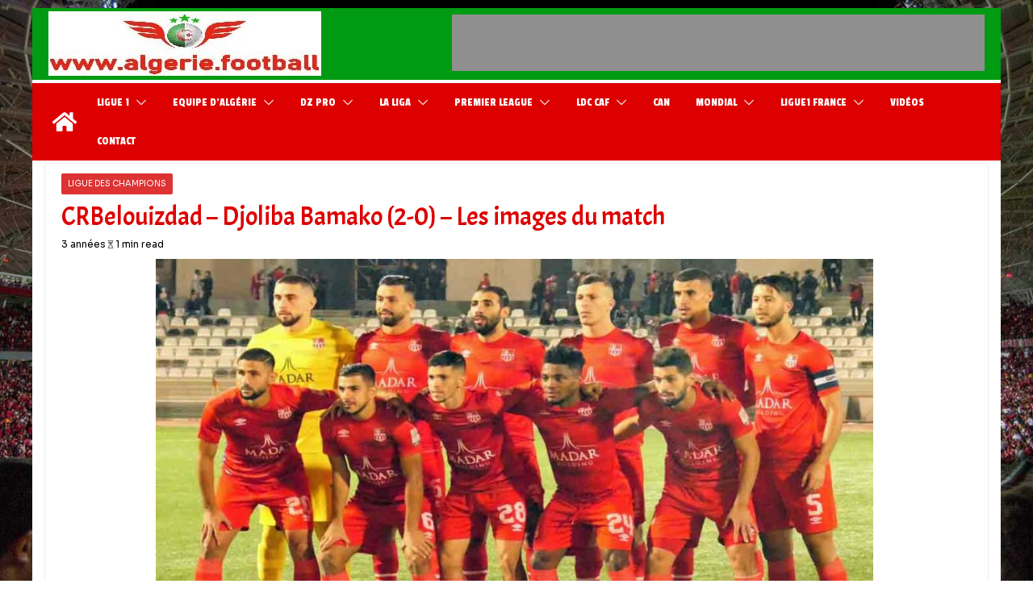

--- FILE ---
content_type: text/html; charset=UTF-8
request_url: https://algerie.football/2022/10/crbelouizdad-djoliba-bamako-2-0-les-images-du-match/
body_size: 31811
content:
		<!doctype html>
		<html lang="fr-BE">
		
<head>

			<meta charset="UTF-8"/>
		<meta name="viewport" content="width=device-width, initial-scale=1">
		<link rel="profile" href="https://gmpg.org/xfn/11"/>
		
	<meta name='robots' content='index, follow, max-image-preview:large, max-snippet:-1, max-video-preview:-1' />

	<!-- This site is optimized with the Yoast SEO Premium plugin v26.8 (Yoast SEO v26.8) - https://yoast.com/product/yoast-seo-premium-wordpress/ -->
	<title>CRBelouizdad - Djoliba Bamako (2-0) - Les images du match</title>
	<meta name="description" content="Ligue des champions CRBelouizdad - Djoliba Bamako (2-0) - Les images du match" />
	<link rel="canonical" href="https://algerie.football/2022/10/crbelouizdad-djoliba-bamako-2-0-les-images-du-match/" />
	<meta property="og:locale" content="fr_FR" />
	<meta property="og:type" content="article" />
	<meta property="og:title" content="CRBelouizdad - Djoliba Bamako (2-0) - Les images du match Ligue des champions" />
	<meta property="og:description" content="Algerie Football CRBelouizdad - Djoliba Bamako (2-0) - Les images du match" />
	<meta property="og:url" content="https://algerie.football/2022/10/crbelouizdad-djoliba-bamako-2-0-les-images-du-match/" />
	<meta property="og:site_name" content="Algerie Football" />
	<meta property="article:publisher" content="https://www.facebook.com/AlgerieFootballOfficiel/" />
	<meta property="article:author" content="https://www.facebook.com/AlgerieFootballNews" />
	<meta property="article:published_time" content="2022-10-15T09:26:38+00:00" />
	<meta property="article:modified_time" content="2022-10-16T12:57:28+00:00" />
	<meta property="og:image" content="https://algerie.football/wp-content/uploads/2022/10/CRB333.jpg" />
	<meta property="og:image:width" content="1100" />
	<meta property="og:image:height" content="620" />
	<meta property="og:image:type" content="image/jpeg" />
	<meta name="author" content="ALGERIEFOOTBALL" />
	<meta name="twitter:card" content="summary_large_image" />
	<meta name="twitter:creator" content="@algeriefootball" />
	<meta name="twitter:site" content="@algeriefootball" />
	<meta name="twitter:label1" content="Écrit par" />
	<meta name="twitter:data1" content="ALGERIEFOOTBALL" />
	<meta name="twitter:label2" content="Durée de lecture est." />
	<meta name="twitter:data2" content="2 minutes" />
	<script type="application/ld+json" class="yoast-schema-graph">{"@context":"https://schema.org","@graph":[{"@type":"Article","@id":"https://algerie.football/2022/10/crbelouizdad-djoliba-bamako-2-0-les-images-du-match/#article","isPartOf":{"@id":"https://algerie.football/2022/10/crbelouizdad-djoliba-bamako-2-0-les-images-du-match/"},"author":{"name":"ALGERIEFOOTBALL","@id":"https://algerie.football/#/schema/person/fbd7d45f67562ea8bf530137e5dd92b7"},"headline":"CRBelouizdad &#8211; Djoliba Bamako (2-0) &#8211; Les images du match","datePublished":"2022-10-15T09:26:38+00:00","dateModified":"2022-10-16T12:57:28+00:00","mainEntityOfPage":{"@id":"https://algerie.football/2022/10/crbelouizdad-djoliba-bamako-2-0-les-images-du-match/"},"wordCount":248,"publisher":{"@id":"https://algerie.football/#organization"},"image":{"@id":"https://algerie.football/2022/10/crbelouizdad-djoliba-bamako-2-0-les-images-du-match/#primaryimage"},"thumbnailUrl":"https://algerie.football/wp-content/uploads/2022/10/CRB333.jpg","articleSection":["Ligue des champions"],"inLanguage":"fr-BE"},{"@type":"WebPage","@id":"https://algerie.football/2022/10/crbelouizdad-djoliba-bamako-2-0-les-images-du-match/","url":"https://algerie.football/2022/10/crbelouizdad-djoliba-bamako-2-0-les-images-du-match/","name":"CRBelouizdad - Djoliba Bamako (2-0) - Les images du match","isPartOf":{"@id":"https://algerie.football/#website"},"primaryImageOfPage":{"@id":"https://algerie.football/2022/10/crbelouizdad-djoliba-bamako-2-0-les-images-du-match/#primaryimage"},"image":{"@id":"https://algerie.football/2022/10/crbelouizdad-djoliba-bamako-2-0-les-images-du-match/#primaryimage"},"thumbnailUrl":"https://algerie.football/wp-content/uploads/2022/10/CRB333.jpg","datePublished":"2022-10-15T09:26:38+00:00","dateModified":"2022-10-16T12:57:28+00:00","description":"Ligue des champions CRBelouizdad - Djoliba Bamako (2-0) - Les images du match","breadcrumb":{"@id":"https://algerie.football/2022/10/crbelouizdad-djoliba-bamako-2-0-les-images-du-match/#breadcrumb"},"inLanguage":"fr-BE","potentialAction":[{"@type":"ReadAction","target":["https://algerie.football/2022/10/crbelouizdad-djoliba-bamako-2-0-les-images-du-match/"]}]},{"@type":"ImageObject","inLanguage":"fr-BE","@id":"https://algerie.football/2022/10/crbelouizdad-djoliba-bamako-2-0-les-images-du-match/#primaryimage","url":"https://algerie.football/wp-content/uploads/2022/10/CRB333.jpg","contentUrl":"https://algerie.football/wp-content/uploads/2022/10/CRB333.jpg","width":1100,"height":620,"caption":"CRB"},{"@type":"BreadcrumbList","@id":"https://algerie.football/2022/10/crbelouizdad-djoliba-bamako-2-0-les-images-du-match/#breadcrumb","itemListElement":[{"@type":"ListItem","position":1,"name":"Accueil","item":"https://algerie.football/"},{"@type":"ListItem","position":2,"name":"Ligue des champions","item":"https://algerie.football/category/ligue-des-champions/"},{"@type":"ListItem","position":3,"name":"CRBelouizdad &#8211; Djoliba Bamako (2-0) &#8211; Les images du match"}]},{"@type":"WebSite","@id":"https://algerie.football/#website","url":"https://algerie.football/","name":"ALGERIE-FOOTBALL","description":"Tout le football Algérien et international : en Images - Vidéos","publisher":{"@id":"https://algerie.football/#organization"},"alternateName":"Algerie Football Officiel","potentialAction":[{"@type":"SearchAction","target":{"@type":"EntryPoint","urlTemplate":"https://algerie.football/?s={search_term_string}"},"query-input":{"@type":"PropertyValueSpecification","valueRequired":true,"valueName":"search_term_string"}}],"inLanguage":"fr-BE"},{"@type":"Organization","@id":"https://algerie.football/#organization","name":"Algerie-Football","alternateName":"Algerie.football","url":"https://algerie.football/","logo":{"@type":"ImageObject","inLanguage":"fr-BE","@id":"https://algerie.football/#/schema/logo/image/","url":"https://algerie.football/wp-content/uploads/2022/10/LOGO_AF.jpg","contentUrl":"https://algerie.football/wp-content/uploads/2022/10/LOGO_AF.jpg","width":420,"height":186,"caption":"Algerie-Football"},"image":{"@id":"https://algerie.football/#/schema/logo/image/"},"sameAs":["https://www.facebook.com/AlgerieFootballOfficiel/","https://x.com/algeriefootball","https://www.instagram.com/algerie.football/","https://www.youtube.com/user/koralgeria"],"description":"\"algerie.football - Toute l'actualité du football algérien : news, images, vidéos exclusives de l'équipe d'Algérie et de la Ligue 1.","email":"algeriefootball@gmail.com","foundingDate":"2006-11-07","numberOfEmployees":{"@type":"QuantitativeValue","value":"3"},"publishingPrinciples":"https://algerie.football/site-web/"},{"@type":"Person","@id":"https://algerie.football/#/schema/person/fbd7d45f67562ea8bf530137e5dd92b7","name":"ALGERIEFOOTBALL","image":{"@type":"ImageObject","inLanguage":"fr-BE","@id":"https://algerie.football/#/schema/person/image/","url":"https://secure.gravatar.com/avatar/725ed23806dbb78a5bbf425c57c8233b5db11bbfa5f9468eefbd3289a0edba77?s=96&r=g","contentUrl":"https://secure.gravatar.com/avatar/725ed23806dbb78a5bbf425c57c8233b5db11bbfa5f9468eefbd3289a0edba77?s=96&r=g","caption":"ALGERIEFOOTBALL"},"sameAs":["https://algerie.football","https://www.facebook.com/AlgerieFootballNews","https://www.instagram.com/algerie.football/","https://x.com/algeriefootball"]}]}</script>
	<!-- / Yoast SEO Premium plugin. -->


<link rel='dns-prefetch' href='//www.googletagmanager.com' />
<link rel='dns-prefetch' href='//fonts.googleapis.com' />
<link rel='dns-prefetch' href='//pagead2.googlesyndication.com' />
<link rel="alternate" type="application/rss+xml" title="Algerie Football &raquo; Flux" href="https://algerie.football/feed/" />
<link rel="alternate" type="application/rss+xml" title="Algerie Football &raquo; Flux des commentaires" href="https://algerie.football/comments/feed/" />
<link rel="alternate" type="application/rss+xml" title="Algerie Football &raquo; CRBelouizdad &#8211; Djoliba Bamako (2-0) &#8211; Les images du match Flux des commentaires" href="https://algerie.football/2022/10/crbelouizdad-djoliba-bamako-2-0-les-images-du-match/feed/" />
<!-- algerie.football is managing ads with Advanced Ads 2.0.16 – https://wpadvancedads.com/ --><script data-wpfc-render="false" id="alger-ready">
			window.advanced_ads_ready=function(e,a){a=a||"complete";var d=function(e){return"interactive"===a?"loading"!==e:"complete"===e};d(document.readyState)?e():document.addEventListener("readystatechange",(function(a){d(a.target.readyState)&&e()}),{once:"interactive"===a})},window.advanced_ads_ready_queue=window.advanced_ads_ready_queue||[];		</script>
		<style id='wp-img-auto-sizes-contain-inline-css' type='text/css'>
img:is([sizes=auto i],[sizes^="auto," i]){contain-intrinsic-size:3000px 1500px}
/*# sourceURL=wp-img-auto-sizes-contain-inline-css */
</style>
<link rel='stylesheet' id='latest-posts-block-fontawesome-front-css' href='https://algerie.football/wp-content/plugins/latest-posts-block-lite/src/assets/fontawesome/css/all.css?ver=1767428382' type='text/css' media='all' />
<link rel='stylesheet' id='latest-posts-block-frontend-block-style-css-css' href='https://algerie.football/wp-content/plugins/latest-posts-block-lite/dist/blocks.style.build.css?ver=4997839ee187b90b1b1d19ba57cd0740' type='text/css' media='all' />
<link rel='stylesheet' id='magic-content-box-blocks-fontawesome-front-css' href='https://algerie.football/wp-content/plugins/magic-content-box-lite/src/assets/fontawesome/css/all.css?ver=1767428385' type='text/css' media='all' />
<link rel='stylesheet' id='magic-content-box-frontend-block-style-css-css' href='https://algerie.football/wp-content/plugins/magic-content-box-lite/dist/blocks.style.build.css?ver=4997839ee187b90b1b1d19ba57cd0740' type='text/css' media='all' />
<link rel='stylesheet' id='dashicons-css' href='https://algerie.football/wp-includes/css/dashicons.min.css?ver=4997839ee187b90b1b1d19ba57cd0740' type='text/css' media='all' />
<link rel='stylesheet' id='post-views-counter-frontend-css' href='https://algerie.football/wp-content/plugins/post-views-counter/css/frontend.css?ver=1.7.3' type='text/css' media='all' />
<style id='wp-emoji-styles-inline-css' type='text/css'>

	img.wp-smiley, img.emoji {
		display: inline !important;
		border: none !important;
		box-shadow: none !important;
		height: 1em !important;
		width: 1em !important;
		margin: 0 0.07em !important;
		vertical-align: -0.1em !important;
		background: none !important;
		padding: 0 !important;
	}
/*# sourceURL=wp-emoji-styles-inline-css */
</style>
<style id='wp-block-library-inline-css' type='text/css'>
:root{--wp-block-synced-color:#7a00df;--wp-block-synced-color--rgb:122,0,223;--wp-bound-block-color:var(--wp-block-synced-color);--wp-editor-canvas-background:#ddd;--wp-admin-theme-color:#007cba;--wp-admin-theme-color--rgb:0,124,186;--wp-admin-theme-color-darker-10:#006ba1;--wp-admin-theme-color-darker-10--rgb:0,107,160.5;--wp-admin-theme-color-darker-20:#005a87;--wp-admin-theme-color-darker-20--rgb:0,90,135;--wp-admin-border-width-focus:2px}@media (min-resolution:192dpi){:root{--wp-admin-border-width-focus:1.5px}}.wp-element-button{cursor:pointer}:root .has-very-light-gray-background-color{background-color:#eee}:root .has-very-dark-gray-background-color{background-color:#313131}:root .has-very-light-gray-color{color:#eee}:root .has-very-dark-gray-color{color:#313131}:root .has-vivid-green-cyan-to-vivid-cyan-blue-gradient-background{background:linear-gradient(135deg,#00d084,#0693e3)}:root .has-purple-crush-gradient-background{background:linear-gradient(135deg,#34e2e4,#4721fb 50%,#ab1dfe)}:root .has-hazy-dawn-gradient-background{background:linear-gradient(135deg,#faaca8,#dad0ec)}:root .has-subdued-olive-gradient-background{background:linear-gradient(135deg,#fafae1,#67a671)}:root .has-atomic-cream-gradient-background{background:linear-gradient(135deg,#fdd79a,#004a59)}:root .has-nightshade-gradient-background{background:linear-gradient(135deg,#330968,#31cdcf)}:root .has-midnight-gradient-background{background:linear-gradient(135deg,#020381,#2874fc)}:root{--wp--preset--font-size--normal:16px;--wp--preset--font-size--huge:42px}.has-regular-font-size{font-size:1em}.has-larger-font-size{font-size:2.625em}.has-normal-font-size{font-size:var(--wp--preset--font-size--normal)}.has-huge-font-size{font-size:var(--wp--preset--font-size--huge)}.has-text-align-center{text-align:center}.has-text-align-left{text-align:left}.has-text-align-right{text-align:right}.has-fit-text{white-space:nowrap!important}#end-resizable-editor-section{display:none}.aligncenter{clear:both}.items-justified-left{justify-content:flex-start}.items-justified-center{justify-content:center}.items-justified-right{justify-content:flex-end}.items-justified-space-between{justify-content:space-between}.screen-reader-text{border:0;clip-path:inset(50%);height:1px;margin:-1px;overflow:hidden;padding:0;position:absolute;width:1px;word-wrap:normal!important}.screen-reader-text:focus{background-color:#ddd;clip-path:none;color:#444;display:block;font-size:1em;height:auto;left:5px;line-height:normal;padding:15px 23px 14px;text-decoration:none;top:5px;width:auto;z-index:100000}html :where(.has-border-color){border-style:solid}html :where([style*=border-top-color]){border-top-style:solid}html :where([style*=border-right-color]){border-right-style:solid}html :where([style*=border-bottom-color]){border-bottom-style:solid}html :where([style*=border-left-color]){border-left-style:solid}html :where([style*=border-width]){border-style:solid}html :where([style*=border-top-width]){border-top-style:solid}html :where([style*=border-right-width]){border-right-style:solid}html :where([style*=border-bottom-width]){border-bottom-style:solid}html :where([style*=border-left-width]){border-left-style:solid}html :where(img[class*=wp-image-]){height:auto;max-width:100%}:where(figure){margin:0 0 1em}html :where(.is-position-sticky){--wp-admin--admin-bar--position-offset:var(--wp-admin--admin-bar--height,0px)}@media screen and (max-width:600px){html :where(.is-position-sticky){--wp-admin--admin-bar--position-offset:0px}}

/*# sourceURL=wp-block-library-inline-css */
</style><style id='global-styles-inline-css' type='text/css'>
:root{--wp--preset--aspect-ratio--square: 1;--wp--preset--aspect-ratio--4-3: 4/3;--wp--preset--aspect-ratio--3-4: 3/4;--wp--preset--aspect-ratio--3-2: 3/2;--wp--preset--aspect-ratio--2-3: 2/3;--wp--preset--aspect-ratio--16-9: 16/9;--wp--preset--aspect-ratio--9-16: 9/16;--wp--preset--color--black: #000000;--wp--preset--color--cyan-bluish-gray: #abb8c3;--wp--preset--color--white: #ffffff;--wp--preset--color--pale-pink: #f78da7;--wp--preset--color--vivid-red: #cf2e2e;--wp--preset--color--luminous-vivid-orange: #ff6900;--wp--preset--color--luminous-vivid-amber: #fcb900;--wp--preset--color--light-green-cyan: #7bdcb5;--wp--preset--color--vivid-green-cyan: #00d084;--wp--preset--color--pale-cyan-blue: #8ed1fc;--wp--preset--color--vivid-cyan-blue: #0693e3;--wp--preset--color--vivid-purple: #9b51e0;--wp--preset--color--cm-color-1: #257BC1;--wp--preset--color--cm-color-2: #2270B0;--wp--preset--color--cm-color-3: #FFFFFF;--wp--preset--color--cm-color-4: #F9FEFD;--wp--preset--color--cm-color-5: #27272A;--wp--preset--color--cm-color-6: #16181A;--wp--preset--color--cm-color-7: #8F8F8F;--wp--preset--color--cm-color-8: #FFFFFF;--wp--preset--color--cm-color-9: #C7C7C7;--wp--preset--gradient--vivid-cyan-blue-to-vivid-purple: linear-gradient(135deg,rgb(6,147,227) 0%,rgb(155,81,224) 100%);--wp--preset--gradient--light-green-cyan-to-vivid-green-cyan: linear-gradient(135deg,rgb(122,220,180) 0%,rgb(0,208,130) 100%);--wp--preset--gradient--luminous-vivid-amber-to-luminous-vivid-orange: linear-gradient(135deg,rgb(252,185,0) 0%,rgb(255,105,0) 100%);--wp--preset--gradient--luminous-vivid-orange-to-vivid-red: linear-gradient(135deg,rgb(255,105,0) 0%,rgb(207,46,46) 100%);--wp--preset--gradient--very-light-gray-to-cyan-bluish-gray: linear-gradient(135deg,rgb(238,238,238) 0%,rgb(169,184,195) 100%);--wp--preset--gradient--cool-to-warm-spectrum: linear-gradient(135deg,rgb(74,234,220) 0%,rgb(151,120,209) 20%,rgb(207,42,186) 40%,rgb(238,44,130) 60%,rgb(251,105,98) 80%,rgb(254,248,76) 100%);--wp--preset--gradient--blush-light-purple: linear-gradient(135deg,rgb(255,206,236) 0%,rgb(152,150,240) 100%);--wp--preset--gradient--blush-bordeaux: linear-gradient(135deg,rgb(254,205,165) 0%,rgb(254,45,45) 50%,rgb(107,0,62) 100%);--wp--preset--gradient--luminous-dusk: linear-gradient(135deg,rgb(255,203,112) 0%,rgb(199,81,192) 50%,rgb(65,88,208) 100%);--wp--preset--gradient--pale-ocean: linear-gradient(135deg,rgb(255,245,203) 0%,rgb(182,227,212) 50%,rgb(51,167,181) 100%);--wp--preset--gradient--electric-grass: linear-gradient(135deg,rgb(202,248,128) 0%,rgb(113,206,126) 100%);--wp--preset--gradient--midnight: linear-gradient(135deg,rgb(2,3,129) 0%,rgb(40,116,252) 100%);--wp--preset--font-size--small: 13px;--wp--preset--font-size--medium: 20px;--wp--preset--font-size--large: 36px;--wp--preset--font-size--x-large: 42px;--wp--preset--font-family--dm-sans: DM Sans, sans-serif;--wp--preset--font-family--public-sans: Public Sans, sans-serif;--wp--preset--font-family--roboto: Roboto, sans-serif;--wp--preset--font-family--segoe-ui: Segoe UI, Arial, sans-serif;--wp--preset--spacing--20: 0.44rem;--wp--preset--spacing--30: 0.67rem;--wp--preset--spacing--40: 1rem;--wp--preset--spacing--50: 1.5rem;--wp--preset--spacing--60: 2.25rem;--wp--preset--spacing--70: 3.38rem;--wp--preset--spacing--80: 5.06rem;--wp--preset--shadow--natural: 6px 6px 9px rgba(0, 0, 0, 0.2);--wp--preset--shadow--deep: 12px 12px 50px rgba(0, 0, 0, 0.4);--wp--preset--shadow--sharp: 6px 6px 0px rgba(0, 0, 0, 0.2);--wp--preset--shadow--outlined: 6px 6px 0px -3px rgb(255, 255, 255), 6px 6px rgb(0, 0, 0);--wp--preset--shadow--crisp: 6px 6px 0px rgb(0, 0, 0);}:root { --wp--style--global--content-size: 760px;--wp--style--global--wide-size: 1160px; }:where(body) { margin: 0; }.wp-site-blocks > .alignleft { float: left; margin-right: 2em; }.wp-site-blocks > .alignright { float: right; margin-left: 2em; }.wp-site-blocks > .aligncenter { justify-content: center; margin-left: auto; margin-right: auto; }:where(.wp-site-blocks) > * { margin-block-start: 24px; margin-block-end: 0; }:where(.wp-site-blocks) > :first-child { margin-block-start: 0; }:where(.wp-site-blocks) > :last-child { margin-block-end: 0; }:root { --wp--style--block-gap: 24px; }:root :where(.is-layout-flow) > :first-child{margin-block-start: 0;}:root :where(.is-layout-flow) > :last-child{margin-block-end: 0;}:root :where(.is-layout-flow) > *{margin-block-start: 24px;margin-block-end: 0;}:root :where(.is-layout-constrained) > :first-child{margin-block-start: 0;}:root :where(.is-layout-constrained) > :last-child{margin-block-end: 0;}:root :where(.is-layout-constrained) > *{margin-block-start: 24px;margin-block-end: 0;}:root :where(.is-layout-flex){gap: 24px;}:root :where(.is-layout-grid){gap: 24px;}.is-layout-flow > .alignleft{float: left;margin-inline-start: 0;margin-inline-end: 2em;}.is-layout-flow > .alignright{float: right;margin-inline-start: 2em;margin-inline-end: 0;}.is-layout-flow > .aligncenter{margin-left: auto !important;margin-right: auto !important;}.is-layout-constrained > .alignleft{float: left;margin-inline-start: 0;margin-inline-end: 2em;}.is-layout-constrained > .alignright{float: right;margin-inline-start: 2em;margin-inline-end: 0;}.is-layout-constrained > .aligncenter{margin-left: auto !important;margin-right: auto !important;}.is-layout-constrained > :where(:not(.alignleft):not(.alignright):not(.alignfull)){max-width: var(--wp--style--global--content-size);margin-left: auto !important;margin-right: auto !important;}.is-layout-constrained > .alignwide{max-width: var(--wp--style--global--wide-size);}body .is-layout-flex{display: flex;}.is-layout-flex{flex-wrap: wrap;align-items: center;}.is-layout-flex > :is(*, div){margin: 0;}body .is-layout-grid{display: grid;}.is-layout-grid > :is(*, div){margin: 0;}body{padding-top: 0px;padding-right: 0px;padding-bottom: 0px;padding-left: 0px;}a:where(:not(.wp-element-button)){text-decoration: underline;}:root :where(.wp-element-button, .wp-block-button__link){background-color: #32373c;border-width: 0;color: #fff;font-family: inherit;font-size: inherit;font-style: inherit;font-weight: inherit;letter-spacing: inherit;line-height: inherit;padding-top: calc(0.667em + 2px);padding-right: calc(1.333em + 2px);padding-bottom: calc(0.667em + 2px);padding-left: calc(1.333em + 2px);text-decoration: none;text-transform: inherit;}.has-black-color{color: var(--wp--preset--color--black) !important;}.has-cyan-bluish-gray-color{color: var(--wp--preset--color--cyan-bluish-gray) !important;}.has-white-color{color: var(--wp--preset--color--white) !important;}.has-pale-pink-color{color: var(--wp--preset--color--pale-pink) !important;}.has-vivid-red-color{color: var(--wp--preset--color--vivid-red) !important;}.has-luminous-vivid-orange-color{color: var(--wp--preset--color--luminous-vivid-orange) !important;}.has-luminous-vivid-amber-color{color: var(--wp--preset--color--luminous-vivid-amber) !important;}.has-light-green-cyan-color{color: var(--wp--preset--color--light-green-cyan) !important;}.has-vivid-green-cyan-color{color: var(--wp--preset--color--vivid-green-cyan) !important;}.has-pale-cyan-blue-color{color: var(--wp--preset--color--pale-cyan-blue) !important;}.has-vivid-cyan-blue-color{color: var(--wp--preset--color--vivid-cyan-blue) !important;}.has-vivid-purple-color{color: var(--wp--preset--color--vivid-purple) !important;}.has-cm-color-1-color{color: var(--wp--preset--color--cm-color-1) !important;}.has-cm-color-2-color{color: var(--wp--preset--color--cm-color-2) !important;}.has-cm-color-3-color{color: var(--wp--preset--color--cm-color-3) !important;}.has-cm-color-4-color{color: var(--wp--preset--color--cm-color-4) !important;}.has-cm-color-5-color{color: var(--wp--preset--color--cm-color-5) !important;}.has-cm-color-6-color{color: var(--wp--preset--color--cm-color-6) !important;}.has-cm-color-7-color{color: var(--wp--preset--color--cm-color-7) !important;}.has-cm-color-8-color{color: var(--wp--preset--color--cm-color-8) !important;}.has-cm-color-9-color{color: var(--wp--preset--color--cm-color-9) !important;}.has-black-background-color{background-color: var(--wp--preset--color--black) !important;}.has-cyan-bluish-gray-background-color{background-color: var(--wp--preset--color--cyan-bluish-gray) !important;}.has-white-background-color{background-color: var(--wp--preset--color--white) !important;}.has-pale-pink-background-color{background-color: var(--wp--preset--color--pale-pink) !important;}.has-vivid-red-background-color{background-color: var(--wp--preset--color--vivid-red) !important;}.has-luminous-vivid-orange-background-color{background-color: var(--wp--preset--color--luminous-vivid-orange) !important;}.has-luminous-vivid-amber-background-color{background-color: var(--wp--preset--color--luminous-vivid-amber) !important;}.has-light-green-cyan-background-color{background-color: var(--wp--preset--color--light-green-cyan) !important;}.has-vivid-green-cyan-background-color{background-color: var(--wp--preset--color--vivid-green-cyan) !important;}.has-pale-cyan-blue-background-color{background-color: var(--wp--preset--color--pale-cyan-blue) !important;}.has-vivid-cyan-blue-background-color{background-color: var(--wp--preset--color--vivid-cyan-blue) !important;}.has-vivid-purple-background-color{background-color: var(--wp--preset--color--vivid-purple) !important;}.has-cm-color-1-background-color{background-color: var(--wp--preset--color--cm-color-1) !important;}.has-cm-color-2-background-color{background-color: var(--wp--preset--color--cm-color-2) !important;}.has-cm-color-3-background-color{background-color: var(--wp--preset--color--cm-color-3) !important;}.has-cm-color-4-background-color{background-color: var(--wp--preset--color--cm-color-4) !important;}.has-cm-color-5-background-color{background-color: var(--wp--preset--color--cm-color-5) !important;}.has-cm-color-6-background-color{background-color: var(--wp--preset--color--cm-color-6) !important;}.has-cm-color-7-background-color{background-color: var(--wp--preset--color--cm-color-7) !important;}.has-cm-color-8-background-color{background-color: var(--wp--preset--color--cm-color-8) !important;}.has-cm-color-9-background-color{background-color: var(--wp--preset--color--cm-color-9) !important;}.has-black-border-color{border-color: var(--wp--preset--color--black) !important;}.has-cyan-bluish-gray-border-color{border-color: var(--wp--preset--color--cyan-bluish-gray) !important;}.has-white-border-color{border-color: var(--wp--preset--color--white) !important;}.has-pale-pink-border-color{border-color: var(--wp--preset--color--pale-pink) !important;}.has-vivid-red-border-color{border-color: var(--wp--preset--color--vivid-red) !important;}.has-luminous-vivid-orange-border-color{border-color: var(--wp--preset--color--luminous-vivid-orange) !important;}.has-luminous-vivid-amber-border-color{border-color: var(--wp--preset--color--luminous-vivid-amber) !important;}.has-light-green-cyan-border-color{border-color: var(--wp--preset--color--light-green-cyan) !important;}.has-vivid-green-cyan-border-color{border-color: var(--wp--preset--color--vivid-green-cyan) !important;}.has-pale-cyan-blue-border-color{border-color: var(--wp--preset--color--pale-cyan-blue) !important;}.has-vivid-cyan-blue-border-color{border-color: var(--wp--preset--color--vivid-cyan-blue) !important;}.has-vivid-purple-border-color{border-color: var(--wp--preset--color--vivid-purple) !important;}.has-cm-color-1-border-color{border-color: var(--wp--preset--color--cm-color-1) !important;}.has-cm-color-2-border-color{border-color: var(--wp--preset--color--cm-color-2) !important;}.has-cm-color-3-border-color{border-color: var(--wp--preset--color--cm-color-3) !important;}.has-cm-color-4-border-color{border-color: var(--wp--preset--color--cm-color-4) !important;}.has-cm-color-5-border-color{border-color: var(--wp--preset--color--cm-color-5) !important;}.has-cm-color-6-border-color{border-color: var(--wp--preset--color--cm-color-6) !important;}.has-cm-color-7-border-color{border-color: var(--wp--preset--color--cm-color-7) !important;}.has-cm-color-8-border-color{border-color: var(--wp--preset--color--cm-color-8) !important;}.has-cm-color-9-border-color{border-color: var(--wp--preset--color--cm-color-9) !important;}.has-vivid-cyan-blue-to-vivid-purple-gradient-background{background: var(--wp--preset--gradient--vivid-cyan-blue-to-vivid-purple) !important;}.has-light-green-cyan-to-vivid-green-cyan-gradient-background{background: var(--wp--preset--gradient--light-green-cyan-to-vivid-green-cyan) !important;}.has-luminous-vivid-amber-to-luminous-vivid-orange-gradient-background{background: var(--wp--preset--gradient--luminous-vivid-amber-to-luminous-vivid-orange) !important;}.has-luminous-vivid-orange-to-vivid-red-gradient-background{background: var(--wp--preset--gradient--luminous-vivid-orange-to-vivid-red) !important;}.has-very-light-gray-to-cyan-bluish-gray-gradient-background{background: var(--wp--preset--gradient--very-light-gray-to-cyan-bluish-gray) !important;}.has-cool-to-warm-spectrum-gradient-background{background: var(--wp--preset--gradient--cool-to-warm-spectrum) !important;}.has-blush-light-purple-gradient-background{background: var(--wp--preset--gradient--blush-light-purple) !important;}.has-blush-bordeaux-gradient-background{background: var(--wp--preset--gradient--blush-bordeaux) !important;}.has-luminous-dusk-gradient-background{background: var(--wp--preset--gradient--luminous-dusk) !important;}.has-pale-ocean-gradient-background{background: var(--wp--preset--gradient--pale-ocean) !important;}.has-electric-grass-gradient-background{background: var(--wp--preset--gradient--electric-grass) !important;}.has-midnight-gradient-background{background: var(--wp--preset--gradient--midnight) !important;}.has-small-font-size{font-size: var(--wp--preset--font-size--small) !important;}.has-medium-font-size{font-size: var(--wp--preset--font-size--medium) !important;}.has-large-font-size{font-size: var(--wp--preset--font-size--large) !important;}.has-x-large-font-size{font-size: var(--wp--preset--font-size--x-large) !important;}.has-dm-sans-font-family{font-family: var(--wp--preset--font-family--dm-sans) !important;}.has-public-sans-font-family{font-family: var(--wp--preset--font-family--public-sans) !important;}.has-roboto-font-family{font-family: var(--wp--preset--font-family--roboto) !important;}.has-segoe-ui-font-family{font-family: var(--wp--preset--font-family--segoe-ui) !important;}
/*# sourceURL=global-styles-inline-css */
</style>

<link rel='stylesheet' id='fontawesome-css' href='https://algerie.football/wp-content/plugins/gutentor/assets/library/fontawesome/css/all.min.css?ver=5.12.0' type='text/css' media='all' />
<link rel='stylesheet' id='wpness-grid-css' href='https://algerie.football/wp-content/plugins/gutentor/assets/library/wpness-grid/wpness-grid.css?ver=1.0.0' type='text/css' media='all' />
<link rel='stylesheet' id='animate-css' href='https://algerie.football/wp-content/plugins/gutentor/assets/library/animatecss/animate.min.css?ver=3.7.2' type='text/css' media='all' />
<link rel='stylesheet' id='wp-components-css' href='https://algerie.football/wp-includes/css/dist/components/style.min.css?ver=4997839ee187b90b1b1d19ba57cd0740' type='text/css' media='all' />
<link rel='stylesheet' id='wp-preferences-css' href='https://algerie.football/wp-includes/css/dist/preferences/style.min.css?ver=4997839ee187b90b1b1d19ba57cd0740' type='text/css' media='all' />
<link rel='stylesheet' id='wp-block-editor-css' href='https://algerie.football/wp-includes/css/dist/block-editor/style.min.css?ver=4997839ee187b90b1b1d19ba57cd0740' type='text/css' media='all' />
<link rel='stylesheet' id='wp-reusable-blocks-css' href='https://algerie.football/wp-includes/css/dist/reusable-blocks/style.min.css?ver=4997839ee187b90b1b1d19ba57cd0740' type='text/css' media='all' />
<link rel='stylesheet' id='wp-patterns-css' href='https://algerie.football/wp-includes/css/dist/patterns/style.min.css?ver=4997839ee187b90b1b1d19ba57cd0740' type='text/css' media='all' />
<link rel='stylesheet' id='wp-editor-css' href='https://algerie.football/wp-includes/css/dist/editor/style.min.css?ver=4997839ee187b90b1b1d19ba57cd0740' type='text/css' media='all' />
<link rel='stylesheet' id='gutentor-css' href='https://algerie.football/wp-content/plugins/gutentor/dist/blocks.style.build.css?ver=3.5.4' type='text/css' media='all' />
<link rel='stylesheet' id='block-robo-gallery-style-css-css' href='https://algerie.football/wp-content/plugins/robo-gallery/includes/extensions/block/dist/blocks.style.build.css?ver=5.1.2' type='text/css' media='all' />
<link rel='stylesheet' id='ssb-front-css-css' href='https://algerie.football/wp-content/plugins/simple-social-buttons/assets/css/front.css?ver=6.2.0' type='text/css' media='all' />
<link rel='stylesheet' id='yop-public-css' href='https://algerie.football/wp-content/plugins/yop-poll/public/assets/css/yop-poll-public-6.5.39.css?ver=4997839ee187b90b1b1d19ba57cd0740' type='text/css' media='all' />
<link rel='stylesheet' id='colormag_style-css' href='https://algerie.football/wp-content/themes/colormag-pro/style.css?ver=5.1.4' type='text/css' media='all' />
<style id='colormag_style-inline-css' type='text/css'>
.colormag-button,
			blockquote, button,
			input[type=reset],
			input[type=button],
			input[type=submit],
			.cm-home-icon.front_page_on,
			.cm-post-categories a,
			.cm-primary-nav ul li ul li:hover,
			.cm-primary-nav ul li.current-menu-item,
			.cm-primary-nav ul li.current_page_ancestor,
			.cm-primary-nav ul li.current-menu-ancestor,
			.cm-primary-nav ul li.current_page_item,
			.cm-primary-nav ul li:hover,
			.cm-primary-nav ul li.focus,
			.cm-mobile-nav li a:hover,
			.colormag-header-clean #cm-primary-nav .cm-menu-toggle:hover,
			.cm-header .cm-mobile-nav li:hover,
			.cm-header .cm-mobile-nav li.current-page-ancestor,
			.cm-header .cm-mobile-nav li.current-menu-ancestor,
			.cm-header .cm-mobile-nav li.current-page-item,
			.cm-header .cm-mobile-nav li.current-menu-item,
			.cm-primary-nav ul li.focus > a,
			.cm-layout-2 .cm-primary-nav ul ul.sub-menu li.focus > a,
			.cm-mobile-nav .current-menu-item>a, .cm-mobile-nav .current_page_item>a,
			.colormag-header-clean .cm-mobile-nav li:hover > a,
			.colormag-header-clean .cm-mobile-nav li.current-page-ancestor > a,
			.colormag-header-clean .cm-mobile-nav li.current-menu-ancestor > a,
			.colormag-header-clean .cm-mobile-nav li.current-page-item > a,
			.colormag-header-clean .cm-mobile-nav li.current-menu-item > a,
			.fa.search-top:hover,
			.widget_call_to_action .btn--primary,
			.colormag-footer--classic .cm-footer-cols .cm-row .cm-widget-title span::before,
			.colormag-footer--classic-bordered .cm-footer-cols .cm-row .cm-widget-title span::before,
			.cm-featured-posts .cm-widget-title span,
			.cm-featured-category-slider-widget .cm-slide-content .cm-entry-header-meta .cm-post-categories a,
			.cm-highlighted-posts .cm-post-content .cm-entry-header-meta .cm-post-categories a,
			.cm-category-slide-next, .cm-category-slide-prev, .slide-next,
			.slide-prev, .cm-tabbed-widget ul li, .cm-posts .wp-pagenavi .current,
			.cm-posts .wp-pagenavi a:hover, .cm-secondary .cm-widget-title span,
			.cm-posts .post .cm-post-content .cm-entry-header-meta .cm-post-categories a,
			.cm-page-header .cm-page-title span, .entry-meta .post-format i,
			.format-link, .cm-entry-button, .infinite-scroll .tg-infinite-scroll,
			.no-more-post-text, .pagination span,
			.cm-footer-cols .cm-row .cm-widget-title span,
			.advertisement_above_footer .cm-widget-title span,
			.error, .cm-primary .cm-widget-title span,
			.related-posts-wrapper.style-three .cm-post-content .cm-entry-title a:hover:before,
			.cm-slider-area .cm-widget-title span,
			.cm-beside-slider-widget .cm-widget-title span,
			.top-full-width-sidebar .cm-widget-title span,
			.wp-block-quote, .wp-block-quote.is-style-large,
			.wp-block-quote.has-text-align-right,
			.page-numbers .current, .search-wrap button,
			.cm-error-404 .cm-btn, .widget .wp-block-heading, .wp-block-search button,
			.widget a::before, .cm-post-date a::before,
			.byline a::before,
			.colormag-footer--classic-bordered .cm-widget-title::before,
			.wp-block-button__link,
			#cm-tertiary .cm-widget-title span,
			.link-pagination .post-page-numbers.current,
			.wp-block-query-pagination-numbers .page-numbers.current,
			.wp-element-button,
			.wp-block-button .wp-block-button__link,
			.wp-element-button,
			.cm-layout-2 .cm-primary-nav ul ul.sub-menu li:hover,
			.cm-layout-2 .cm-primary-nav ul ul.sub-menu li.current-menu-ancestor,
			.cm-layout-2 .cm-primary-nav ul ul.sub-menu li.current-menu-item,
			.cm-layout-2 .cm-primary-nav ul ul.sub-menu li.focus,
			.cm-primary-nav .cm-random-post a:hover,
			.cm-primary-nav .cm-home-icon a:hover,
			.tg-infinite-pagination .tg-load-more,
			.comment .comment-author-link .post-author,
			.cm-footer-builder .cm-widget-title span,
			.wp-block-search .wp-element-button:hover{background-color:#dd3333;}a,
			.cm-layout-2 #cm-primary-nav .fa.search-top:hover,
			.cm-layout-2 #cm-primary-nav.cm-mobile-nav .cm-random-post a:hover .fa-random,
			.cm-layout-2 #cm-primary-nav.cm-primary-nav .cm-random-post a:hover .fa-random,
			.cm-layout-2 .breaking-news .newsticker a:hover,
			.cm-layout-2 .cm-primary-nav ul li.current-menu-item > a,
			.cm-layout-2 .cm-primary-nav ul li.current_page_item > a,
			.cm-layout-2 .cm-primary-nav ul li:hover > a,
			.cm-layout-2 .cm-primary-nav ul li.focus > a
			.dark-skin .cm-layout-2-style-1 #cm-primary-nav.cm-primary-nav .cm-home-icon:hover .fa,
			.byline a:hover, .comments a:hover, .cm-edit-link a:hover, .cm-post-date a:hover,
			.social-links:not(.cm-header-actions .social-links) i.fa:hover, .cm-tag-links a:hover,
			.colormag-header-clean .social-links li:hover i.fa, .cm-layout-2-style-1 .social-links li:hover i.fa,
			.colormag-header-clean .breaking-news .newsticker a:hover, .widget_featured_posts .article-content .cm-entry-title a:hover,
			.widget_featured_slider .slide-content .cm-below-entry-meta .byline a:hover,
			.widget_featured_slider .slide-content .cm-below-entry-meta .comments a:hover,
			.widget_featured_slider .slide-content .cm-below-entry-meta .cm-post-date a:hover,
			.widget_featured_slider .slide-content .cm-entry-title a:hover,
			.widget_block_picture_news.widget_featured_posts .article-content .cm-entry-title a:hover,
			.widget_highlighted_posts .article-content .cm-below-entry-meta .byline a:hover,
			.widget_highlighted_posts .article-content .cm-below-entry-meta .comments a:hover,
			.widget_highlighted_posts .article-content .cm-below-entry-meta .cm-post-date a:hover,
			.widget_highlighted_posts .article-content .cm-entry-title a:hover, i.fa-arrow-up, i.fa-arrow-down,
			.cm-site-title a, #content .post .article-content .cm-entry-title a:hover, .entry-meta .byline i,
			.entry-meta .cat-links i, .entry-meta a, .post .cm-entry-title a:hover, .search .cm-entry-title a:hover,
			.entry-meta .comments-link a:hover, .entry-meta .cm-edit-link a:hover, .entry-meta .cm-post-date a:hover,
			.entry-meta .cm-tag-links a:hover, .single #content .tags a:hover, .count, .next a:hover, .previous a:hover,
			.related-posts-main-title .fa, .single-related-posts .article-content .cm-entry-title a:hover,
			.pagination a span:hover,
			#content .comments-area a.comment-cm-edit-link:hover, #content .comments-area a.comment-permalink:hover,
			#content .comments-area article header cite a:hover, .comments-area .comment-author-link a:hover,
			.comment .comment-reply-link:hover,
			.nav-next a, .nav-previous a,
			#cm-footer .cm-footer-menu ul li a:hover,
			.cm-footer-cols .cm-row a:hover, a#scroll-up i, .related-posts-wrapper-flyout .cm-entry-title a:hover,
			.human-diff-time .human-diff-time-display:hover,
			.cm-layout-2-style-1 #cm-primary-nav .fa:hover,
			.cm-footer-bar a,
			.cm-post-date a:hover,
			.cm-author a:hover,
			.cm-comments-link a:hover,
			.cm-tag-links a:hover,
			.cm-edit-link a:hover,
			.cm-footer-bar .copyright a,
			.cm-featured-posts .cm-entry-title a:hover,
            .cm-featured-posts--style-5.cm-featured-posts .cm-post-title-below-image .cm-post .cm-post-content .cm-entry-title a:hover,
			.cm-posts .post .cm-post-content .cm-entry-title a:hover,
			.cm-posts .post .single-title-above .cm-entry-title a:hover,
			.cm-layout-2 .cm-primary-nav ul li:hover > a,
			.cm-layout-2 #cm-primary-nav .fa:hover,
			.cm-entry-title a:hover,
			button:hover, input[type="button"]:hover,
			input[type="reset"]:hover,
			input[type="submit"]:hover,
			.wp-block-button .wp-block-button__link:hover,
			.cm-button:hover,
			.wp-element-button:hover,
			li.product .added_to_cart:hover,
			.comments-area .comment-permalink:hover{color:#dd3333;}#cm-primary-nav,
			.cm-contained .cm-header-2 .cm-row, .cm-header-builder.cm-full-width .cm-main-header .cm-header-bottom-row{border-top-color:#dd3333;}.cm-layout-2 #cm-primary-nav,
			.cm-layout-2 .cm-primary-nav ul ul.sub-menu li:hover,
			.cm-layout-2 .cm-primary-nav ul > li:hover > a,
			.cm-layout-2 .cm-primary-nav ul > li.current-menu-item > a,
			.cm-layout-2 .cm-primary-nav ul > li.current-menu-ancestor > a,
			.cm-layout-2 .cm-primary-nav ul ul.sub-menu li.current-menu-ancestor,
			.cm-layout-2 .cm-primary-nav ul ul.sub-menu li.current-menu-item,
			.cm-layout-2 .cm-primary-nav ul ul.sub-menu li.focus,
			cm-layout-2 .cm-primary-nav ul ul.sub-menu li.current-menu-ancestor,
			cm-layout-2 .cm-primary-nav ul ul.sub-menu li.current-menu-item,
			cm-layout-2 #cm-primary-nav .cm-menu-toggle:hover,
			cm-layout-2 #cm-primary-nav.cm-mobile-nav .cm-menu-toggle,
			cm-layout-2 .cm-primary-nav ul > li:hover > a,
			cm-layout-2 .cm-primary-nav ul > li.current-menu-item > a,
			cm-layout-2 .cm-primary-nav ul > li.current-menu-ancestor > a,
			.cm-layout-2 .cm-primary-nav ul li.focus > a, .pagination a span:hover,
			.cm-error-404 .cm-btn,
			.single-post .cm-post-categories a::after,
			.widget .block-title,
			.cm-layout-2 .cm-primary-nav ul li.focus > a,
			button,
			input[type="button"],
			input[type="reset"],
			input[type="submit"],
			.wp-block-button .wp-block-button__link,
			.cm-button,
			.wp-element-button,
			li.product .added_to_cart{border-color:#dd3333;}.cm-secondary .cm-widget-title,
			#cm-tertiary .cm-widget-title,
			.widget_featured_posts .widget-title,
			#secondary .widget-title,
			#cm-tertiary .widget-title,
			.cm-page-header .cm-page-title,
			.cm-footer-cols .cm-row .widget-title,
			.advertisement_above_footer .widget-title,
			#primary .widget-title,
			.widget_slider_area .widget-title,
			.widget_beside_slider .widget-title,
			.top-full-width-sidebar .widget-title,
			.cm-footer-cols .cm-row .cm-widget-title,
			.cm-footer-bar .copyright a,
			.cm-layout-2.cm-layout-2-style-2 #cm-primary-nav,
			.cm-layout-2 .cm-primary-nav ul > li:hover > a,
			.cm-footer-builder .cm-widget-title,
			.cm-layout-2 .cm-primary-nav ul > li.current-menu-item > a{border-bottom-color:#dd3333;}.inner-wrap, .cm-container{max-width:1298px;}.cm-entry-summary a,
			.mzb-featured-categories .mzb-post-title a,
			.mzb-tab-post .mzb-post-title a,
			.mzb-post-list .mzb-post-title a,
			.mzb-featured-posts .mzb-post-title a,
			.mzb-featured-categories .mzb-post-title a{color:#207daf;}.post .cm-entry-summary a:hover,
			.mzb-featured-categories .mzb-post-title a:hover,
			.mzb-tab-post .mzb-post-title a:hover,
			.mzb-post-list .mzb-post-title a:hover,
			.mzb-featured-posts .mzb-post-title a:hover,
			.mzb-featured-categories .mzb-post-title a:hover{color:#207daf;}.cm-header, .dark-skin .cm-main-header{background-color:#009b12;}.cm-site-title a{color:#dd3333;}.cm-site-description{color:#ffffff;}@media screen and (min-width: 992px) {.cm-primary{width:70%;}}.cm-primary-nav a,
			.cm-primary-nav ul li ul li a,
			.cm-primary-nav ul li.current-menu-item ul li a,
			.cm-primary-nav ul li ul li.current-menu-item a,
			.cm-primary-nav ul li.current_page_ancestor ul li a,
			.cm-primary-nav ul li.current-menu-ancestor ul li a,
			.cm-primary-nav ul li.current_page_item ul li a,
			.cm-primary-nav li.menu-item-has-children>a::after,
			.cm-primary-nav li.page_item_has_children>a::after,
			.cm-layout-2-style-1 .cm-primary-nav a,
			.cm-layout-2-style-1 .cm-primary-nav ul > li > a{color:#ffffff;}.cm-primary-nav a:hover,
			.cm-primary-nav ul li.current-menu-item a,
			.cm-primary-nav ul li ul li.current-menu-item a,
			.cm-primary-nav ul li.current_page_ancestor a,
			.cm-primary-nav ul li.current-menu-ancestor a,
			.cm-primary-nav ul li.current_page_item a, .cm-primary-nav ul li:hover>a,
			.cm-primary-nav ul li ul li a:hover, .cm-primary-nav ul li ul li:hover>a,
			.cm-primary-nav ul li.current-menu-item ul li a:hover,
			.cm-primary-nav li.page_item_has_children.current-menu-item>a::after,
			.cm-layout-2-style-1 .cm-primary-nav ul li:hover > a{color:#ffffff;}#cm-primary-nav, .colormag-header-clean #cm-primary-nav .cm-row, .colormag-header-clean--full-width #cm-primary-nav, .cm-header .cm-main-header .cm-primary-nav .cm-row, .cm-home-icon.front_page_on{background-color:#dd0000;}.cm-primary-nav .sub-menu, .cm-primary-nav .children{background-color:#dd0000;}#cm-primary-nav,
			.colormag-header-clean #cm-primary-nav .cm-row,
			.cm-layout-2-style-1 #cm-primary-nav,
			.colormag-header-clean.colormag-header-clean--top #cm-primary-nav .cm-row,
			.colormag-header-clean--full-width #cm-primary-nav,
			.cm-layout-2-style-1.cm-layout-2-style-1--top #cm-primary-nav,
			.cm-layout-2.cm-layout-2-style-2 #cm-primary-nav{border-top-color:#ffffff;}.cm-layout-2.cm-layout-2-style-2 #cm-primary-nav{border-bottom-color:#ffffff;}.cm-primary-nav ul li a{font-family:Passion One;font-weight:400;font-size:14px;}.cm-header .cm-menu-toggle svg,
			.cm-header .cm-menu-toggle svg{fill:#fff;}.post .cm-entry-title,
			.cm-posts .post .cm-post-content .cm-entry-title a,
			.cm-posts .post .single-title-above .cm-entry-title a{color:#dd0000;}.type-page .cm-entry-title,
			.type-page .cm-entry-title a{color:#dd3333;}.type-page .cm-entry-title{font-weight:default;font-size:30px;}@media(max-width:768px){.type-page .cm-entry-title{font-size:20px;}}@media(max-width:600px){.type-page .cm-entry-title{font-size:10px;}}.blog .cm-posts .post .cm-post-content .human-diff-time .human-diff-time-display,
			.blog .cm-posts .post .cm-post-content .cm-below-entry-meta .cm-post-date a,
			.blog .cm-posts .post .cm-post-content .cm-below-entry-meta .cm-author,
			.blog .cm-posts .post .cm-post-content .cm-below-entry-meta .cm-author a,
			.blog .cm-posts .post .cm-post-content .cm-below-entry-meta .cm-post-views a,
			.blog .cm-posts .post .cm-post-content .cm-below-entry-meta .cm-tag-links a,
			.blog .cm-posts .post .cm-post-content .cm-below-entry-meta .cm-comments-link a,
			.blog .cm-posts .post .cm-post-content .cm-below-entry-meta .cm-edit-link a,
			.blog .cm-posts .post .cm-post-content .cm-below-entry-meta .cm-edit-link i,
			.blog .cm-posts .post .cm-post-content .cm-below-entry-meta .cm-post-views,
			.blog .cm-posts .post .cm-post-content .cm-below-entry-meta .cm-reading-time,
			.blog .cm-posts .post .cm-post-content .cm-below-entry-meta .cm-reading-time::before{}.search .cm-posts .post .cm-post-content .human-diff-time .human-diff-time-display,
			.search .cm-posts .post .cm-post-content .cm-below-entry-meta .cm-post-date a,
			.search .cm-posts .post .cm-post-content .cm-below-entry-meta .cm-author,
			.search .cm-posts .post .cm-post-content .cm-below-entry-meta .cm-author a,
			.search .cm-posts .post .cm-post-content .cm-below-entry-meta .cm-post-views a,
			.search .cm-posts .post .cm-post-content .cm-below-entry-meta .cm-tag-links a,
			.search .cm-posts .post .cm-post-content .cm-below-entry-meta .cm-comments-link a,
			.search .cm-posts .post .cm-post-content .cm-below-entry-meta .cm-edit-link a,
			.search .cm-posts .post .cm-post-content .cm-below-entry-meta .cm-edit-link i,
			.search .cm-posts .post .cm-post-content .cm-below-entry-meta .cm-post-views,
			.search .cm-posts .post .cm-post-content .cm-below-entry-meta .cm-reading-time,
			.search .cm-posts .post .cm-post-content .cm-below-entry-meta .cm-reading-time::before{}.single-post .cm-posts .post .cm-post-content .human-diff-time .human-diff-time-display,
			.single-post .cm-posts .post .cm-post-content .cm-below-entry-meta .cm-post-date a,
			.single-post .cm-posts .post .cm-post-content .cm-below-entry-meta .cm-author,
			.single-post .cm-posts .post .cm-post-content .cm-below-entry-meta .cm-author a,
			.single-post .cm-posts .post .cm-post-content .cm-below-entry-meta .cm-post-views a,
			.single-post .cm-posts .post .cm-post-content .cm-below-entry-meta .cm-tag-links a,
			.single-post .cm-posts .post .cm-post-content .cm-below-entry-meta .cm-comments-link a,
			.single-post .cm-posts .post .cm-post-content .cm-below-entry-meta .cm-edit-link a,
			.single-post .cm-posts .post .cm-post-content .cm-below-entry-meta .cm-edit-link i,
			.single-post .cm-posts .post .cm-post-content .cm-below-entry-meta .cm-post-views,
			.single-post .cm-posts .post .cm-post-content .cm-below-entry-meta .cm-reading-time,
			.single-post .cm-posts .post .cm-post-content .cm-below-entry-meta .cm-reading-time::before{}.blog .cm-post-date a,
			.blog .human-diff-time .human-diff-time-display,
			.blog .cm-total-views,
			.blog .cm-author a,
			.blog .cm-post-views,
			.blog .total-views,
			.blog .cm-edit-link a,
			.blog .cm-comments-link a,
			.blog .cm-reading-time,
			.blog.dark-skin .cm-post-date a,
			.blog.dark-skin .cm-author a,
			.blog.dark-skin .cm-comments-link a,
			.blog.dark-skin .cm-posts .post .cm-post-content .cm-below-entry-meta .cm-post-views span,
			.blog .cm-footer-cols .cm-reading-time{color:#000000;}.search .cm-post-date a,
			.search .human-diff-time .human-diff-time-display,
			.search .cm-total-views,
			.search .cm-author a,
			.search .cm-post-views,
			.search .total-views,
			.search .cm-edit-link a,
			.search .cm-comments-link a,
			.search .cm-reading-time,
			.search.dark-skin .cm-post-date a,
			.search.dark-skin .cm-author a,
			.search.dark-skin .cm-comments-link a,
			.search.dark-skin .cm-posts .post .cm-post-content .cm-below-entry-meta .cm-post-views span,
			.search .cm-footer-cols .cm-reading-time{color:#000000;}.single-post .cm-post-date a,
			.single-post .human-diff-time .human-diff-time-display,
			.single-post .cm-total-views,
			.single-post .cm-author a,
			.single-post .cm-post-views,
			.single-post .total-views,
			.single-post .cm-edit-link a,
			.single-post .cm-comments-link a,
			.single-post .cm-reading-time,
			.single-post.dark-skin .cm-post-date a,
			.single-post.dark-skin .cm-author a,
			.single-post.dark-skin .cm-comments-link a,
			.single-post.dark-skin .cm-posts .post .cm-post-content .cm-below-entry-meta .cm-post-views span,
			.single-post .cm-footer-cols .cm-reading-time{color:#000000;}.colormag-button,
			input[type="reset"],
			input[type="button"],
			input[type="submit"],
			button,
			.cm-entry-button span,
			.wp-block-button .wp-block-button__link{font-size:13px;}.cm-content{background-color:#ffffff;}body{background-color:;background-image:url(https://algerie.football/wp-content/uploads/2016/08/stadium-1.jpg);background-position:;background-size:cover;background-attachment:fixed;background-repeat:no-repeat;}.colormag-button,
			input[type="reset"],
			input[type="button"],
			input[type="submit"],
			button,
			.cm-entry-button,
			.wp-block-button .wp-block-button__link{background-color:#dd0b0b;}#cm-footer .cm-footer-bar{background-color:#049635;}.cm-footer-bar-area .cm-footer-bar__2{color:#ffffff;}.cm-footer-bar-area .cm-footer-bar__2 a{color:#ffffff;}.cm-footer-bar-area .cm-footer-bar__1 ul li a{color:#ffffff;}.cm-footer-cols{background-color:#dd0202;}#cm-footer .cm-upper-footer-cols .widget{background-color:#dd0d0d;}body,
			button,
			input,
			select,
			textarea{color:#000000;}body,
			button,
			input,
			select,
			textarea,
			blockquote p,
			.entry-meta,
			.cm-entry-button,
			dl,
			.previous a,
			.next a,
			.nav-previous a,
			.nav-next a,
			#respond h3#reply-title #cancel-comment-reply-link,
			#respond form input[type="text"],
			#respond form textarea,
			.cm-secondary .widget,
			.cm-error-404 .widget,
			.cm-entry-summary p{font-family:Sora;font-weight:400;font-size:16px;line-height:1;}h1 ,h2, h3, h4, h5, h6{font-family:Funnel Display;color:#000000;font-weight:400;}h1{font-family:Acme;color:#070707;font-weight:400;font-size:23px;line-height:1;}h2{font-family:Viga;color:#000000;font-weight:400;font-size:20px;line-height:1.1;}h3{font-family:Plus Jakarta Sans;color:#000000;font-weight:400;font-size:24px;}h4{font-family:Kanit;font-weight:400;font-size:22px;}.cm-secondary .cm-widget-title span,
			.cm-secondary .wp-block-heading,
			#cm-tertiary .cm-widget-title span,
			#cm-tertiary .wp-block-heading{font-weight:default;font-size:21px;}.nav-links .page-numbers{justify-content:flex-start;}.colormag-button,
			blockquote, button,
			input[type=reset],
			input[type=button],
			input[type=submit],
			.cm-home-icon.front_page_on,
			.cm-post-categories a,
			.cm-primary-nav ul li ul li:hover,
			.cm-primary-nav ul li.current-menu-item,
			.cm-primary-nav ul li.current_page_ancestor,
			.cm-primary-nav ul li.current-menu-ancestor,
			.cm-primary-nav ul li.current_page_item,
			.cm-primary-nav ul li:hover,
			.cm-primary-nav ul li.focus,
			.cm-mobile-nav li a:hover,
			.colormag-header-clean #cm-primary-nav .cm-menu-toggle:hover,
			.cm-header .cm-mobile-nav li:hover,
			.cm-header .cm-mobile-nav li.current-page-ancestor,
			.cm-header .cm-mobile-nav li.current-menu-ancestor,
			.cm-header .cm-mobile-nav li.current-page-item,
			.cm-header .cm-mobile-nav li.current-menu-item,
			.cm-primary-nav ul li.focus > a,
			.cm-layout-2 .cm-primary-nav ul ul.sub-menu li.focus > a,
			.cm-mobile-nav .current-menu-item>a, .cm-mobile-nav .current_page_item>a,
			.colormag-header-clean .cm-mobile-nav li:hover > a,
			.colormag-header-clean .cm-mobile-nav li.current-page-ancestor > a,
			.colormag-header-clean .cm-mobile-nav li.current-menu-ancestor > a,
			.colormag-header-clean .cm-mobile-nav li.current-page-item > a,
			.colormag-header-clean .cm-mobile-nav li.current-menu-item > a,
			.fa.search-top:hover,
			.widget_call_to_action .btn--primary,
			.colormag-footer--classic .cm-footer-cols .cm-row .cm-widget-title span::before,
			.colormag-footer--classic-bordered .cm-footer-cols .cm-row .cm-widget-title span::before,
			.cm-featured-posts .cm-widget-title span,
			.cm-featured-category-slider-widget .cm-slide-content .cm-entry-header-meta .cm-post-categories a,
			.cm-highlighted-posts .cm-post-content .cm-entry-header-meta .cm-post-categories a,
			.cm-category-slide-next, .cm-category-slide-prev, .slide-next,
			.slide-prev, .cm-tabbed-widget ul li, .cm-posts .wp-pagenavi .current,
			.cm-posts .wp-pagenavi a:hover, .cm-secondary .cm-widget-title span,
			.cm-posts .post .cm-post-content .cm-entry-header-meta .cm-post-categories a,
			.cm-page-header .cm-page-title span, .entry-meta .post-format i,
			.format-link, .cm-entry-button, .infinite-scroll .tg-infinite-scroll,
			.no-more-post-text, .pagination span,
			.cm-footer-cols .cm-row .cm-widget-title span,
			.advertisement_above_footer .cm-widget-title span,
			.error, .cm-primary .cm-widget-title span,
			.related-posts-wrapper.style-three .cm-post-content .cm-entry-title a:hover:before,
			.cm-slider-area .cm-widget-title span,
			.cm-beside-slider-widget .cm-widget-title span,
			.top-full-width-sidebar .cm-widget-title span,
			.wp-block-quote, .wp-block-quote.is-style-large,
			.wp-block-quote.has-text-align-right,
			.page-numbers .current, .search-wrap button,
			.cm-error-404 .cm-btn, .widget .wp-block-heading, .wp-block-search button,
			.widget a::before, .cm-post-date a::before,
			.byline a::before,
			.colormag-footer--classic-bordered .cm-widget-title::before,
			.wp-block-button__link,
			#cm-tertiary .cm-widget-title span,
			.link-pagination .post-page-numbers.current,
			.wp-block-query-pagination-numbers .page-numbers.current,
			.wp-element-button,
			.wp-block-button .wp-block-button__link,
			.wp-element-button,
			.cm-layout-2 .cm-primary-nav ul ul.sub-menu li:hover,
			.cm-layout-2 .cm-primary-nav ul ul.sub-menu li.current-menu-ancestor,
			.cm-layout-2 .cm-primary-nav ul ul.sub-menu li.current-menu-item,
			.cm-layout-2 .cm-primary-nav ul ul.sub-menu li.focus,
			.cm-primary-nav .cm-random-post a:hover,
			.cm-primary-nav .cm-home-icon a:hover,
			.tg-infinite-pagination .tg-load-more,
			.comment .comment-author-link .post-author,
			.cm-footer-builder .cm-widget-title span,
			.wp-block-search .wp-element-button:hover{background-color:#dd3333;}a,
			.cm-layout-2 #cm-primary-nav .fa.search-top:hover,
			.cm-layout-2 #cm-primary-nav.cm-mobile-nav .cm-random-post a:hover .fa-random,
			.cm-layout-2 #cm-primary-nav.cm-primary-nav .cm-random-post a:hover .fa-random,
			.cm-layout-2 .breaking-news .newsticker a:hover,
			.cm-layout-2 .cm-primary-nav ul li.current-menu-item > a,
			.cm-layout-2 .cm-primary-nav ul li.current_page_item > a,
			.cm-layout-2 .cm-primary-nav ul li:hover > a,
			.cm-layout-2 .cm-primary-nav ul li.focus > a
			.dark-skin .cm-layout-2-style-1 #cm-primary-nav.cm-primary-nav .cm-home-icon:hover .fa,
			.byline a:hover, .comments a:hover, .cm-edit-link a:hover, .cm-post-date a:hover,
			.social-links:not(.cm-header-actions .social-links) i.fa:hover, .cm-tag-links a:hover,
			.colormag-header-clean .social-links li:hover i.fa, .cm-layout-2-style-1 .social-links li:hover i.fa,
			.colormag-header-clean .breaking-news .newsticker a:hover, .widget_featured_posts .article-content .cm-entry-title a:hover,
			.widget_featured_slider .slide-content .cm-below-entry-meta .byline a:hover,
			.widget_featured_slider .slide-content .cm-below-entry-meta .comments a:hover,
			.widget_featured_slider .slide-content .cm-below-entry-meta .cm-post-date a:hover,
			.widget_featured_slider .slide-content .cm-entry-title a:hover,
			.widget_block_picture_news.widget_featured_posts .article-content .cm-entry-title a:hover,
			.widget_highlighted_posts .article-content .cm-below-entry-meta .byline a:hover,
			.widget_highlighted_posts .article-content .cm-below-entry-meta .comments a:hover,
			.widget_highlighted_posts .article-content .cm-below-entry-meta .cm-post-date a:hover,
			.widget_highlighted_posts .article-content .cm-entry-title a:hover, i.fa-arrow-up, i.fa-arrow-down,
			.cm-site-title a, #content .post .article-content .cm-entry-title a:hover, .entry-meta .byline i,
			.entry-meta .cat-links i, .entry-meta a, .post .cm-entry-title a:hover, .search .cm-entry-title a:hover,
			.entry-meta .comments-link a:hover, .entry-meta .cm-edit-link a:hover, .entry-meta .cm-post-date a:hover,
			.entry-meta .cm-tag-links a:hover, .single #content .tags a:hover, .count, .next a:hover, .previous a:hover,
			.related-posts-main-title .fa, .single-related-posts .article-content .cm-entry-title a:hover,
			.pagination a span:hover,
			#content .comments-area a.comment-cm-edit-link:hover, #content .comments-area a.comment-permalink:hover,
			#content .comments-area article header cite a:hover, .comments-area .comment-author-link a:hover,
			.comment .comment-reply-link:hover,
			.nav-next a, .nav-previous a,
			#cm-footer .cm-footer-menu ul li a:hover,
			.cm-footer-cols .cm-row a:hover, a#scroll-up i, .related-posts-wrapper-flyout .cm-entry-title a:hover,
			.human-diff-time .human-diff-time-display:hover,
			.cm-layout-2-style-1 #cm-primary-nav .fa:hover,
			.cm-footer-bar a,
			.cm-post-date a:hover,
			.cm-author a:hover,
			.cm-comments-link a:hover,
			.cm-tag-links a:hover,
			.cm-edit-link a:hover,
			.cm-footer-bar .copyright a,
			.cm-featured-posts .cm-entry-title a:hover,
            .cm-featured-posts--style-5.cm-featured-posts .cm-post-title-below-image .cm-post .cm-post-content .cm-entry-title a:hover,
			.cm-posts .post .cm-post-content .cm-entry-title a:hover,
			.cm-posts .post .single-title-above .cm-entry-title a:hover,
			.cm-layout-2 .cm-primary-nav ul li:hover > a,
			.cm-layout-2 #cm-primary-nav .fa:hover,
			.cm-entry-title a:hover,
			button:hover, input[type="button"]:hover,
			input[type="reset"]:hover,
			input[type="submit"]:hover,
			.wp-block-button .wp-block-button__link:hover,
			.cm-button:hover,
			.wp-element-button:hover,
			li.product .added_to_cart:hover,
			.comments-area .comment-permalink:hover{color:#dd3333;}#cm-primary-nav,
			.cm-contained .cm-header-2 .cm-row, .cm-header-builder.cm-full-width .cm-main-header .cm-header-bottom-row{border-top-color:#dd3333;}.cm-layout-2 #cm-primary-nav,
			.cm-layout-2 .cm-primary-nav ul ul.sub-menu li:hover,
			.cm-layout-2 .cm-primary-nav ul > li:hover > a,
			.cm-layout-2 .cm-primary-nav ul > li.current-menu-item > a,
			.cm-layout-2 .cm-primary-nav ul > li.current-menu-ancestor > a,
			.cm-layout-2 .cm-primary-nav ul ul.sub-menu li.current-menu-ancestor,
			.cm-layout-2 .cm-primary-nav ul ul.sub-menu li.current-menu-item,
			.cm-layout-2 .cm-primary-nav ul ul.sub-menu li.focus,
			cm-layout-2 .cm-primary-nav ul ul.sub-menu li.current-menu-ancestor,
			cm-layout-2 .cm-primary-nav ul ul.sub-menu li.current-menu-item,
			cm-layout-2 #cm-primary-nav .cm-menu-toggle:hover,
			cm-layout-2 #cm-primary-nav.cm-mobile-nav .cm-menu-toggle,
			cm-layout-2 .cm-primary-nav ul > li:hover > a,
			cm-layout-2 .cm-primary-nav ul > li.current-menu-item > a,
			cm-layout-2 .cm-primary-nav ul > li.current-menu-ancestor > a,
			.cm-layout-2 .cm-primary-nav ul li.focus > a, .pagination a span:hover,
			.cm-error-404 .cm-btn,
			.single-post .cm-post-categories a::after,
			.widget .block-title,
			.cm-layout-2 .cm-primary-nav ul li.focus > a,
			button,
			input[type="button"],
			input[type="reset"],
			input[type="submit"],
			.wp-block-button .wp-block-button__link,
			.cm-button,
			.wp-element-button,
			li.product .added_to_cart{border-color:#dd3333;}.cm-secondary .cm-widget-title,
			#cm-tertiary .cm-widget-title,
			.widget_featured_posts .widget-title,
			#secondary .widget-title,
			#cm-tertiary .widget-title,
			.cm-page-header .cm-page-title,
			.cm-footer-cols .cm-row .widget-title,
			.advertisement_above_footer .widget-title,
			#primary .widget-title,
			.widget_slider_area .widget-title,
			.widget_beside_slider .widget-title,
			.top-full-width-sidebar .widget-title,
			.cm-footer-cols .cm-row .cm-widget-title,
			.cm-footer-bar .copyright a,
			.cm-layout-2.cm-layout-2-style-2 #cm-primary-nav,
			.cm-layout-2 .cm-primary-nav ul > li:hover > a,
			.cm-footer-builder .cm-widget-title,
			.cm-layout-2 .cm-primary-nav ul > li.current-menu-item > a{border-bottom-color:#dd3333;}.inner-wrap, .cm-container{max-width:1298px;}.cm-entry-summary a,
			.mzb-featured-categories .mzb-post-title a,
			.mzb-tab-post .mzb-post-title a,
			.mzb-post-list .mzb-post-title a,
			.mzb-featured-posts .mzb-post-title a,
			.mzb-featured-categories .mzb-post-title a{color:#207daf;}.post .cm-entry-summary a:hover,
			.mzb-featured-categories .mzb-post-title a:hover,
			.mzb-tab-post .mzb-post-title a:hover,
			.mzb-post-list .mzb-post-title a:hover,
			.mzb-featured-posts .mzb-post-title a:hover,
			.mzb-featured-categories .mzb-post-title a:hover{color:#207daf;}.cm-header, .dark-skin .cm-main-header{background-color:#009b12;}.cm-site-title a{color:#dd3333;}.cm-site-description{color:#ffffff;}@media screen and (min-width: 992px) {.cm-primary{width:70%;}}.cm-primary-nav a,
			.cm-primary-nav ul li ul li a,
			.cm-primary-nav ul li.current-menu-item ul li a,
			.cm-primary-nav ul li ul li.current-menu-item a,
			.cm-primary-nav ul li.current_page_ancestor ul li a,
			.cm-primary-nav ul li.current-menu-ancestor ul li a,
			.cm-primary-nav ul li.current_page_item ul li a,
			.cm-primary-nav li.menu-item-has-children>a::after,
			.cm-primary-nav li.page_item_has_children>a::after,
			.cm-layout-2-style-1 .cm-primary-nav a,
			.cm-layout-2-style-1 .cm-primary-nav ul > li > a{color:#ffffff;}.cm-primary-nav a:hover,
			.cm-primary-nav ul li.current-menu-item a,
			.cm-primary-nav ul li ul li.current-menu-item a,
			.cm-primary-nav ul li.current_page_ancestor a,
			.cm-primary-nav ul li.current-menu-ancestor a,
			.cm-primary-nav ul li.current_page_item a, .cm-primary-nav ul li:hover>a,
			.cm-primary-nav ul li ul li a:hover, .cm-primary-nav ul li ul li:hover>a,
			.cm-primary-nav ul li.current-menu-item ul li a:hover,
			.cm-primary-nav li.page_item_has_children.current-menu-item>a::after,
			.cm-layout-2-style-1 .cm-primary-nav ul li:hover > a{color:#ffffff;}#cm-primary-nav, .colormag-header-clean #cm-primary-nav .cm-row, .colormag-header-clean--full-width #cm-primary-nav, .cm-header .cm-main-header .cm-primary-nav .cm-row, .cm-home-icon.front_page_on{background-color:#dd0000;}.cm-primary-nav .sub-menu, .cm-primary-nav .children{background-color:#dd0000;}#cm-primary-nav,
			.colormag-header-clean #cm-primary-nav .cm-row,
			.cm-layout-2-style-1 #cm-primary-nav,
			.colormag-header-clean.colormag-header-clean--top #cm-primary-nav .cm-row,
			.colormag-header-clean--full-width #cm-primary-nav,
			.cm-layout-2-style-1.cm-layout-2-style-1--top #cm-primary-nav,
			.cm-layout-2.cm-layout-2-style-2 #cm-primary-nav{border-top-color:#ffffff;}.cm-layout-2.cm-layout-2-style-2 #cm-primary-nav{border-bottom-color:#ffffff;}.cm-primary-nav ul li a{font-family:Passion One;font-weight:400;font-size:14px;}.cm-header .cm-menu-toggle svg,
			.cm-header .cm-menu-toggle svg{fill:#fff;}.post .cm-entry-title,
			.cm-posts .post .cm-post-content .cm-entry-title a,
			.cm-posts .post .single-title-above .cm-entry-title a{color:#dd0000;}.type-page .cm-entry-title,
			.type-page .cm-entry-title a{color:#dd3333;}.type-page .cm-entry-title{font-weight:default;font-size:30px;}@media(max-width:768px){.type-page .cm-entry-title{font-size:20px;}}@media(max-width:600px){.type-page .cm-entry-title{font-size:10px;}}.blog .cm-posts .post .cm-post-content .human-diff-time .human-diff-time-display,
			.blog .cm-posts .post .cm-post-content .cm-below-entry-meta .cm-post-date a,
			.blog .cm-posts .post .cm-post-content .cm-below-entry-meta .cm-author,
			.blog .cm-posts .post .cm-post-content .cm-below-entry-meta .cm-author a,
			.blog .cm-posts .post .cm-post-content .cm-below-entry-meta .cm-post-views a,
			.blog .cm-posts .post .cm-post-content .cm-below-entry-meta .cm-tag-links a,
			.blog .cm-posts .post .cm-post-content .cm-below-entry-meta .cm-comments-link a,
			.blog .cm-posts .post .cm-post-content .cm-below-entry-meta .cm-edit-link a,
			.blog .cm-posts .post .cm-post-content .cm-below-entry-meta .cm-edit-link i,
			.blog .cm-posts .post .cm-post-content .cm-below-entry-meta .cm-post-views,
			.blog .cm-posts .post .cm-post-content .cm-below-entry-meta .cm-reading-time,
			.blog .cm-posts .post .cm-post-content .cm-below-entry-meta .cm-reading-time::before{}.search .cm-posts .post .cm-post-content .human-diff-time .human-diff-time-display,
			.search .cm-posts .post .cm-post-content .cm-below-entry-meta .cm-post-date a,
			.search .cm-posts .post .cm-post-content .cm-below-entry-meta .cm-author,
			.search .cm-posts .post .cm-post-content .cm-below-entry-meta .cm-author a,
			.search .cm-posts .post .cm-post-content .cm-below-entry-meta .cm-post-views a,
			.search .cm-posts .post .cm-post-content .cm-below-entry-meta .cm-tag-links a,
			.search .cm-posts .post .cm-post-content .cm-below-entry-meta .cm-comments-link a,
			.search .cm-posts .post .cm-post-content .cm-below-entry-meta .cm-edit-link a,
			.search .cm-posts .post .cm-post-content .cm-below-entry-meta .cm-edit-link i,
			.search .cm-posts .post .cm-post-content .cm-below-entry-meta .cm-post-views,
			.search .cm-posts .post .cm-post-content .cm-below-entry-meta .cm-reading-time,
			.search .cm-posts .post .cm-post-content .cm-below-entry-meta .cm-reading-time::before{}.single-post .cm-posts .post .cm-post-content .human-diff-time .human-diff-time-display,
			.single-post .cm-posts .post .cm-post-content .cm-below-entry-meta .cm-post-date a,
			.single-post .cm-posts .post .cm-post-content .cm-below-entry-meta .cm-author,
			.single-post .cm-posts .post .cm-post-content .cm-below-entry-meta .cm-author a,
			.single-post .cm-posts .post .cm-post-content .cm-below-entry-meta .cm-post-views a,
			.single-post .cm-posts .post .cm-post-content .cm-below-entry-meta .cm-tag-links a,
			.single-post .cm-posts .post .cm-post-content .cm-below-entry-meta .cm-comments-link a,
			.single-post .cm-posts .post .cm-post-content .cm-below-entry-meta .cm-edit-link a,
			.single-post .cm-posts .post .cm-post-content .cm-below-entry-meta .cm-edit-link i,
			.single-post .cm-posts .post .cm-post-content .cm-below-entry-meta .cm-post-views,
			.single-post .cm-posts .post .cm-post-content .cm-below-entry-meta .cm-reading-time,
			.single-post .cm-posts .post .cm-post-content .cm-below-entry-meta .cm-reading-time::before{}.blog .cm-post-date a,
			.blog .human-diff-time .human-diff-time-display,
			.blog .cm-total-views,
			.blog .cm-author a,
			.blog .cm-post-views,
			.blog .total-views,
			.blog .cm-edit-link a,
			.blog .cm-comments-link a,
			.blog .cm-reading-time,
			.blog.dark-skin .cm-post-date a,
			.blog.dark-skin .cm-author a,
			.blog.dark-skin .cm-comments-link a,
			.blog.dark-skin .cm-posts .post .cm-post-content .cm-below-entry-meta .cm-post-views span,
			.blog .cm-footer-cols .cm-reading-time{color:#000000;}.search .cm-post-date a,
			.search .human-diff-time .human-diff-time-display,
			.search .cm-total-views,
			.search .cm-author a,
			.search .cm-post-views,
			.search .total-views,
			.search .cm-edit-link a,
			.search .cm-comments-link a,
			.search .cm-reading-time,
			.search.dark-skin .cm-post-date a,
			.search.dark-skin .cm-author a,
			.search.dark-skin .cm-comments-link a,
			.search.dark-skin .cm-posts .post .cm-post-content .cm-below-entry-meta .cm-post-views span,
			.search .cm-footer-cols .cm-reading-time{color:#000000;}.single-post .cm-post-date a,
			.single-post .human-diff-time .human-diff-time-display,
			.single-post .cm-total-views,
			.single-post .cm-author a,
			.single-post .cm-post-views,
			.single-post .total-views,
			.single-post .cm-edit-link a,
			.single-post .cm-comments-link a,
			.single-post .cm-reading-time,
			.single-post.dark-skin .cm-post-date a,
			.single-post.dark-skin .cm-author a,
			.single-post.dark-skin .cm-comments-link a,
			.single-post.dark-skin .cm-posts .post .cm-post-content .cm-below-entry-meta .cm-post-views span,
			.single-post .cm-footer-cols .cm-reading-time{color:#000000;}.colormag-button,
			input[type="reset"],
			input[type="button"],
			input[type="submit"],
			button,
			.cm-entry-button span,
			.wp-block-button .wp-block-button__link{font-size:13px;}.cm-content{background-color:#ffffff;}body{background-color:;background-image:url(https://algerie.football/wp-content/uploads/2016/08/stadium-1.jpg);background-position:;background-size:cover;background-attachment:fixed;background-repeat:no-repeat;}.colormag-button,
			input[type="reset"],
			input[type="button"],
			input[type="submit"],
			button,
			.cm-entry-button,
			.wp-block-button .wp-block-button__link{background-color:#dd0b0b;}#cm-footer .cm-footer-bar{background-color:#049635;}.cm-footer-bar-area .cm-footer-bar__2{color:#ffffff;}.cm-footer-bar-area .cm-footer-bar__2 a{color:#ffffff;}.cm-footer-bar-area .cm-footer-bar__1 ul li a{color:#ffffff;}.cm-footer-cols{background-color:#dd0202;}#cm-footer .cm-upper-footer-cols .widget{background-color:#dd0d0d;}body,
			button,
			input,
			select,
			textarea{color:#000000;}body,
			button,
			input,
			select,
			textarea,
			blockquote p,
			.entry-meta,
			.cm-entry-button,
			dl,
			.previous a,
			.next a,
			.nav-previous a,
			.nav-next a,
			#respond h3#reply-title #cancel-comment-reply-link,
			#respond form input[type="text"],
			#respond form textarea,
			.cm-secondary .widget,
			.cm-error-404 .widget,
			.cm-entry-summary p{font-family:Sora;font-weight:400;font-size:16px;line-height:1;}h1 ,h2, h3, h4, h5, h6{font-family:Funnel Display;color:#000000;font-weight:400;}h1{font-family:Acme;color:#070707;font-weight:400;font-size:23px;line-height:1;}h2{font-family:Viga;color:#000000;font-weight:400;font-size:20px;line-height:1.1;}h3{font-family:Plus Jakarta Sans;color:#000000;font-weight:400;font-size:24px;}h4{font-family:Kanit;font-weight:400;font-size:22px;}.cm-secondary .cm-widget-title span,
			.cm-secondary .wp-block-heading,
			#cm-tertiary .cm-widget-title span,
			#cm-tertiary .wp-block-heading{font-weight:default;font-size:21px;}.nav-links .page-numbers{justify-content:flex-start;}.cm-header-builder .cm-header-buttons .cm-header-button .cm-button{background-color:#207daf;}.cm-header-builder .cm-header-top-row{background-color:#f4f4f5;}.cm-header-builder.cm-full-width .cm-desktop-row.cm-main-header .cm-header-bottom-row, .cm-header-builder.cm-full-width .cm-mobile-row .cm-header-bottom-row{background-color:#27272a;}.cm-header-builder.cm-full-width .cm-desktop-row.cm-main-header .cm-header-bottom-row, .cm-header-builder.cm-full-width .cm-mobile-row .cm-header-bottom-row{border-color:#207daf;}.cm-header-builder .cm-primary-nav .sub-menu, .cm-header-builder .cm-primary-nav .children{background-color:#232323;background-size:contain;}.cm-header-builder nav.cm-secondary-nav ul.sub-menu, .cm-header-builder .cm-secondary-nav .children{background-color:#232323;background-size:contain;}.cm-header-builder .cm-site-title a{color:#207daf;}.cm-footer-builder .cm-footer-nav ul li a{color:#ffffff;}.cm-footer-builder .cm-footer-bottom-row{background-color:#27272a;}.cm-footer-builder .cm-footer-bottom-row{border-color:#3F3F46;}.cm-footer-builder .cm-copyright{color:#ffffff;}:root{--top-grid-columns: 3;
			--main-grid-columns: 4;
			--bottom-grid-columns: 2;
			}.cm-footer-builder .cm-footer-bottom-row .cm-footer-col{flex-direction: column;}.cm-footer-builder .cm-footer-main-row .cm-footer-col{flex-direction: column;}.cm-footer-builder .cm-footer-top-row .cm-footer-col{flex-direction: column;} :root{--cm-color-1: #257BC1;--cm-color-2: #2270B0;--cm-color-3: #FFFFFF;--cm-color-4: #F9FEFD;--cm-color-5: #27272A;--cm-color-6: #16181A;--cm-color-7: #8F8F8F;--cm-color-8: #FFFFFF;--cm-color-9: #C7C7C7;} .dark-skin {--cm-color-1: #257BC1;--cm-color-2: #2270B0;--cm-color-3: #0D0D0D;--cm-color-4: #1C1C1C;--cm-color-5: #27272A;--cm-color-6: #FFFFFF;--cm-color-7: #E3E2E2;--cm-color-8: #FFFFFF;--cm-color-9: #AEAEAD;}.mzb-featured-posts, .mzb-social-icon, .mzb-featured-categories, .mzb-social-icons-insert{--color--light--primary:rgba(221,51,51,0.1);}body{--color--light--primary:#dd3333;--color--primary:#dd3333;}body{--color--gray:#000000;}:root {--wp--preset--color--cm-color-1:#257BC1;--wp--preset--color--cm-color-2:#2270B0;--wp--preset--color--cm-color-3:#FFFFFF;--wp--preset--color--cm-color-4:#F9FEFD;--wp--preset--color--cm-color-5:#27272A;--wp--preset--color--cm-color-6:#16181A;--wp--preset--color--cm-color-7:#8F8F8F;--wp--preset--color--cm-color-8:#FFFFFF;--wp--preset--color--cm-color-9:#C7C7C7;}:root {--e-global-color-cmcolor1: #257BC1;--e-global-color-cmcolor2: #2270B0;--e-global-color-cmcolor3: #FFFFFF;--e-global-color-cmcolor4: #F9FEFD;--e-global-color-cmcolor5: #27272A;--e-global-color-cmcolor6: #16181A;--e-global-color-cmcolor7: #8F8F8F;--e-global-color-cmcolor8: #FFFFFF;--e-global-color-cmcolor9: #C7C7C7;}
/*# sourceURL=colormag_style-inline-css */
</style>
<link rel='stylesheet' id='colormag_dark_style-css' href='https://algerie.football/wp-content/themes/colormag-pro/dark.css?ver=5.1.4' type='text/css' media='all' />
<link rel='stylesheet' id='colormag-new-news-ticker-css-css' href='https://algerie.football/wp-content/themes/colormag-pro/assets/css/jquery.newsticker.css?ver=5.1.4' type='text/css' media='all' />
<link rel='stylesheet' id='colormag-featured-image-popup-css-css' href='https://algerie.football/wp-content/themes/colormag-pro/assets/js/magnific-popup/magnific-popup.min.css?ver=5.1.4' type='text/css' media='all' />
<link rel='stylesheet' id='font-awesome-4-css' href='https://algerie.football/wp-content/themes/colormag-pro/assets/library/font-awesome/css/v4-shims.min.css?ver=4.7.0' type='text/css' media='all' />
<link rel='stylesheet' id='font-awesome-all-css' href='https://algerie.football/wp-content/themes/colormag-pro/assets/library/font-awesome/css/all.min.css?ver=6.2.4' type='text/css' media='all' />
<link rel='stylesheet' id='font-awesome-solid-css' href='https://algerie.football/wp-content/themes/colormag-pro/assets/library/font-awesome/css/v4-font-face.min.css?ver=6.2.4' type='text/css' media='all' />
<link rel='stylesheet' id='colormag_google_fonts-css' href='https://fonts.googleapis.com/css?family=Plus+Jakarta+Sans%3A400%7CViga%3A400%7CAcme%3A400%7CFunnel+Display%3A400%7CSora%3A400%7CPassion+One%3A0&#038;ver=5.1.4' type='text/css' media='all' />
<link rel='stylesheet' id='latest-posts-style-css' href='https://algerie.football/wp-content/plugins/latest-posts/assets/css/style.css?ver=1.4.4' type='text/css' media='all' />
<link rel='stylesheet' id='gmedia-global-frontend-css' href='https://algerie.football/wp-content/plugins/grand-media/assets/gmedia.global.front.css?ver=1.15.0' type='text/css' media='all' />
<script type="text/javascript" src="https://algerie.football/wp-includes/js/jquery/jquery.min.js?ver=3.7.1" id="jquery-core-js"></script>
<script type="text/javascript" src="https://algerie.football/wp-includes/js/jquery/jquery-migrate.min.js?ver=3.4.1" id="jquery-migrate-js"></script>
<script type="text/javascript" id="yop-public-js-extra">
/* <![CDATA[ */
var objectL10n = {"yopPollParams":{"urlParams":{"ajax":"https://algerie.football/wp-admin/admin-ajax.php","wpLogin":"https://algerie.football/wp-login.php?redirect_to=https%3A%2F%2Falgerie.football%2Fwp-admin%2Fadmin-ajax.php%3Faction%3Dyop_poll_record_wordpress_vote"},"apiParams":{"reCaptcha":{"siteKey":""},"reCaptchaV2Invisible":{"siteKey":""},"reCaptchaV3":{"siteKey":""},"hCaptcha":{"siteKey":""},"cloudflareTurnstile":{"siteKey":""}},"captchaParams":{"imgPath":"https://algerie.football/wp-content/plugins/yop-poll/public/assets/img/","url":"https://algerie.football/wp-content/plugins/yop-poll/app.php","accessibilityAlt":"Sound icon","accessibilityTitle":"Accessibility option: listen to a question and answer it!","accessibilityDescription":"Type below the \u003Cstrong\u003Eanswer\u003C/strong\u003E to what you hear. Numbers or words:","explanation":"Click or touch the \u003Cstrong\u003EANSWER\u003C/strong\u003E","refreshAlt":"Refresh/reload icon","refreshTitle":"Refresh/reload: get new images and accessibility option!"},"voteParams":{"invalidPoll":"Invalid Poll","noAnswersSelected":"No answer selected","minAnswersRequired":"At least {min_answers_allowed} answer(s) required","maxAnswersRequired":"A max of {max_answers_allowed} answer(s) accepted","noAnswerForOther":"No other answer entered","noValueForCustomField":"{custom_field_name} is required","tooManyCharsForCustomField":"Text for {custom_field_name} is too long","consentNotChecked":"You must agree to our terms and conditions","noCaptchaSelected":"Captcha is required","thankYou":"Thank you for your vote"},"resultsParams":{"singleVote":"vote","multipleVotes":"votes","singleAnswer":"answer","multipleAnswers":"answers"}}};
//# sourceURL=yop-public-js-extra
/* ]]> */
</script>
<script type="text/javascript" src="https://algerie.football/wp-content/plugins/yop-poll/public/assets/js/yop-poll-public-6.5.39.min.js?ver=4997839ee187b90b1b1d19ba57cd0740" id="yop-public-js"></script>

<!-- Google tag (gtag.js) snippet added by Site Kit -->
<!-- Google Analytics snippet added by Site Kit -->
<script type="text/javascript" src="https://www.googletagmanager.com/gtag/js?id=GT-WKPQ368" id="google_gtagjs-js" async></script>
<script type="text/javascript" id="google_gtagjs-js-after">
/* <![CDATA[ */
window.dataLayer = window.dataLayer || [];function gtag(){dataLayer.push(arguments);}
gtag("set","linker",{"domains":["algerie.football"]});
gtag("js", new Date());
gtag("set", "developer_id.dZTNiMT", true);
gtag("config", "GT-WKPQ368");
//# sourceURL=google_gtagjs-js-after
/* ]]> */
</script>
<link rel="https://api.w.org/" href="https://algerie.football/wp-json/" /><link rel="alternate" title="JSON" type="application/json" href="https://algerie.football/wp-json/wp/v2/posts/33349" /><link rel="EditURI" type="application/rsd+xml" title="RSD" href="https://algerie.football/xmlrpc.php?rsd" />
<style type="text/css">
			.aiovg-player {
				display: block;
				position: relative;
				border-radius: 3px;
				padding-bottom: 56.25%;
				width: 100%;
				height: 0;	
				overflow: hidden;
			}
			
			.aiovg-player iframe,
			.aiovg-player .video-js,
			.aiovg-player .plyr {
				--plyr-color-main: #00b2ff;
				position: absolute;
				inset: 0;	
				margin: 0;
				padding: 0;
				width: 100%;
				height: 100%;
			}
		</style>
		<!-- GA Google Analytics @ https://m0n.co/ga -->
		<script async src="https://www.googletagmanager.com/gtag/js?id=UA-185943069-1"></script>
		<script>
			window.dataLayer = window.dataLayer || [];
			function gtag(){dataLayer.push(arguments);}
			gtag('js', new Date());
			gtag('config', 'UA-185943069-1');
		</script>

	<meta name="generator" content="Site Kit by Google 1.170.0" /><meta name="description" content="algerie.football : Toute l'actualité du football algérien, images et vidéos exclusives de l'équipe d'Algérie et de la Ligue 1." />
<meta name="description" content="algerie.football : Site du football algérien - News, images et vidéos sur l'équipe d'Algérie et la Ligue 1 algérienne" />
<meta name="keywords" content="Football algérien, vidéo football algérien, Ligue 1 algérie, Championnat algérie, Belmadi, Mahrez, JSKabylie, CRBelouizdad, MCAlger, USMALGER, CSC, MCO, ASO, ESSetif, Coupe d'Algérie, FAF, Equipe d'Algérie, Slimani, Bounedjah, Ramiz Zerrouki, Walid Sadi, Petkovic, CRB, MCAlger, ESS, JSK, MCOran, CSC, vidéo Mahrez, Vidéo Ghezzal, Ghezzal, Ounas, Atal Youcef, Belaili, Bounedjah, Bougherra, Algérie A', Liga, Premier League, SERIE A, CAN, Mondial 2022, Coupe du Monde 2026, CAN 2025, Coupe Arabe 2025, Ligue des Champions CAF, Ligue des Champions UEFA, Brahim Maza, Anis Hadj Aissa, Mohamed Amoura, Belghali, Chaïbi, Luca Zidane, Bekkrar, Bennacer, Boudaoui, Aït Nouri, Mandi, Hedjam, Aouar, Gouiri" />

<script async custom-element="amp-auto-ads"
        src="https://cdn.ampproject.org/v0/amp-auto-ads-0.1.js">
<meta name="p:domain_verify" content="a6a706d453ae5686adadc2bffee56d2b"/>
</script> <style media="screen">

		.simplesocialbuttons.simplesocialbuttons_inline .ssb-fb-like, .simplesocialbuttons.simplesocialbuttons_inline amp-facebook-like {
	  margin: ;
	}
		 /*inline margin*/
	
	
	
	
		.simplesocialbuttons.simplesocialbuttons_inline.simplesocial-flat-button-border button{
	  margin: ;
	}
	
	
			 /*margin-digbar*/

	
	
	
	
	
	
	
</style>

<!-- Open Graph Meta Tags generated by Simple Social Buttons 6.2.0 -->
<meta property="og:title" content="CRBelouizdad &#8211; Djoliba Bamako (2-0) &#8211; Les images du match - Algerie Football" />
<meta property="og:type" content="article" />
<meta property="og:description" content="APS- Le CR Belouizdad s&#039;est qualifi&eacute; vendredi pour la phase de poules de la Ligue des champions d&#039;Afrique de football, en battant les Maliens de Djoliba AC 2-0 (mi-temps : 1-0), en match disput&eacute; au stade du 8-mai 1945 de S&eacute;tif, comptant pour le 2e tour pr&eacute;liminaire (retour) de l&#039;&eacute;preuve. Le Chabab a ouvert le score &agrave; la 27e minute&hellip;" />
<meta property="og:url" content="https://algerie.football/2022/10/crbelouizdad-djoliba-bamako-2-0-les-images-du-match/" />
<meta property="og:site_name" content="Algerie Football" />
<meta property="og:image" content="https://algerie.football/wp-content/uploads/2022/10/CRB333.jpg" />
<meta name="twitter:card" content="summary_large_image" />
<meta name="twitter:description" content="APS- Le CR Belouizdad s'est qualifi&eacute; vendredi pour la phase de poules de la Ligue des champions d'Afrique de football, en battant les Maliens de Djoliba AC 2-0 (mi-temps : 1-0), en match disput&eacute; au stade du 8-mai 1945 de S&eacute;tif, comptant pour le 2e tour pr&eacute;liminaire (retour) de l'&eacute;preuve. Le Chabab a ouvert le score &agrave; la 27e minute&hellip;" />
<meta name="twitter:title" content="CRBelouizdad &#8211; Djoliba Bamako (2-0) &#8211; Les images du match - Algerie Football" />
<meta property="twitter:image" content="https://algerie.football/wp-content/uploads/2022/10/CRB333.jpg" />

<!-- <meta name="GmediaGallery" version="1.24.1/1.8.0" license="" /> -->
<link rel="pingback" href="https://algerie.football/xmlrpc.php">
<!-- Google AdSense meta tags added by Site Kit -->
<meta name="google-adsense-platform-account" content="ca-host-pub-2644536267352236">
<meta name="google-adsense-platform-domain" content="sitekit.withgoogle.com">
<!-- End Google AdSense meta tags added by Site Kit -->

<!-- Google AdSense snippet added by Site Kit -->
<script type="text/javascript" async="async" src="https://pagead2.googlesyndication.com/pagead/js/adsbygoogle.js?client=ca-pub-2020519711053211&amp;host=ca-host-pub-2644536267352236" crossorigin="anonymous"></script>

<!-- End Google AdSense snippet added by Site Kit -->
<script  async src="https://pagead2.googlesyndication.com/pagead/js/adsbygoogle.js?client=ca-pub-2020519711053211" crossorigin="anonymous"></script><style class='wp-fonts-local' type='text/css'>
@font-face{font-family:"DM Sans";font-style:normal;font-weight:100 900;font-display:fallback;src:url('https://fonts.gstatic.com/s/dmsans/v15/rP2Hp2ywxg089UriCZOIHTWEBlw.woff2') format('woff2');}
@font-face{font-family:"Public Sans";font-style:normal;font-weight:100 900;font-display:fallback;src:url('https://fonts.gstatic.com/s/publicsans/v15/ijwOs5juQtsyLLR5jN4cxBEoRDf44uE.woff2') format('woff2');}
@font-face{font-family:Roboto;font-style:normal;font-weight:100 900;font-display:fallback;src:url('https://fonts.gstatic.com/s/roboto/v30/KFOjCnqEu92Fr1Mu51TjASc6CsE.woff2') format('woff2');}
</style>
		<style type="text/css" id="wp-custom-css">
			    .cm-featured-category-slider .cm-entry-title {
    background: #ff0000;        
    opacity: 0.9;
    padding: 0 10px;    
}
.aiovg a.aiovg-link-title {
    font-size: 14px;
}

.cm-header-1 .cm-row{
    padding:4px;    
   padding-bottom: 5px;
}

.cm-content{
padding-top: 4px;
} 
.cm-post-content, .single-title-above
 {
    padding: 0px 5px 0 0; 
}		</style>
			<!-- Fonts Plugin CSS - https://fontsplugin.com/ -->
	<style>
			</style>
	<!-- Fonts Plugin CSS -->
	
<link rel='stylesheet' id='gallery-css' href='https://algerie.football/wp-content/plugins/robo-gallery/css/gallery.css?ver=5.1.2' type='text/css' media='all' />
<link rel='stylesheet' id='font-css' href='https://algerie.football/wp-content/plugins/robo-gallery/css/gallery.font.css?ver=5.1.2' type='text/css' media='all' />
<link rel='stylesheet' id='robo-gallery-dynamic-id35996-css' href='https://algerie.football/wp-content/plugins/robo-gallery/cache/css/robo_gallery_css_id35996_6492a90e85574.css?ver=5.1.2' type='text/css' media='all' />
</head>

<body data-rsssl=1 class="wp-singular post-template-default single single-post postid-33349 single-format-standard wp-custom-logo wp-embed-responsive wp-theme-colormag-pro gutentor-active cm-header-layout-1 adv-style-1 cm-normal-container cm-no-sidebar boxed light-skin aa-prefix-alger-">


<script async custom-element="amp-auto-ads"
        src="https://cdn.ampproject.org/v0/amp-auto-ads-0.1.js">
</script>

		<div id="page" class="hfeed site">
				<a class="skip-link screen-reader-text" href="#main">Skip to content</a>
		

			<header id="cm-masthead" class="cm-header cm-layout-1 cm-layout-1-style-1 cm-full-width">
		
		
				<div class="cm-main-header">
		
		
	<div id="cm-header-1" class="cm-header-1">
		<div class="cm-container">
			<div class="cm-row">

				<div class="cm-header-col-1">
										<div id="cm-site-branding" class="cm-site-branding">
		<a href="https://algerie.football/" class="custom-logo-link" rel="home"><img width="338" height="80" src="https://algerie.football/wp-content/uploads/2024/08/cropped-LOGO_AF111.jpg" class="custom-logo" alt="Algerie Football" decoding="async" /></a>					</div><!-- #cm-site-branding -->
	
				</div><!-- .cm-header-col-1 -->

				<div class="cm-header-col-2">
										<div id="header-right-sidebar" class="clearfix">
						<aside id="block-51" class="widget widget_block clearfix"><script async src="https://pagead2.googlesyndication.com/pagead/js/adsbygoogle.js?client=ca-pub-2020519711053211"
     crossorigin="anonymous"></script>
<!-- BLOC_Entete -->
<ins class="adsbygoogle"
     style="display:inline-block;width:660px;height:70px"
     data-ad-client="ca-pub-2020519711053211"
     data-ad-slot="9051215978"></ins>
<script>
     (adsbygoogle = window.adsbygoogle || []).push({});
</script></aside>					</div>
									</div><!-- .cm-header-col-2 -->

		</div>
	</div>
</div>
					<div id="cm-header-2" class="cm-header-2">
	<nav id="cm-primary-nav" class="cm-primary-nav">
		<div class="cm-container">
			<div class="cm-row">
				
				<div class="cm-home-icon">
					<a href="https://algerie.football/"
						title="Algerie Football"
					>
					<svg class="cm-icon cm-icon--home" xmlns="http://www.w3.org/2000/svg" viewBox="0 0 28 22"><path d="M13.6465 6.01133L5.11148 13.0409V20.6278C5.11148 20.8242 5.18952 21.0126 5.32842 21.1515C5.46733 21.2904 5.65572 21.3685 5.85217 21.3685L11.0397 21.3551C11.2355 21.3541 11.423 21.2756 11.5611 21.1368C11.6992 20.998 11.7767 20.8102 11.7767 20.6144V16.1837C11.7767 15.9873 11.8547 15.7989 11.9937 15.66C12.1326 15.521 12.321 15.443 12.5174 15.443H15.4801C15.6766 15.443 15.865 15.521 16.0039 15.66C16.1428 15.7989 16.2208 15.9873 16.2208 16.1837V20.6111C16.2205 20.7086 16.2394 20.8052 16.2765 20.8953C16.3136 20.9854 16.3681 21.0673 16.4369 21.1364C16.5057 21.2054 16.5875 21.2602 16.6775 21.2975C16.7675 21.3349 16.864 21.3541 16.9615 21.3541L22.1472 21.3685C22.3436 21.3685 22.532 21.2904 22.6709 21.1515C22.8099 21.0126 22.8879 20.8242 22.8879 20.6278V13.0358L14.3548 6.01133C14.2544 5.93047 14.1295 5.88637 14.0006 5.88637C13.8718 5.88637 13.7468 5.93047 13.6465 6.01133ZM27.1283 10.7892L23.2582 7.59917V1.18717C23.2582 1.03983 23.1997 0.898538 23.0955 0.794359C22.9913 0.69018 22.8501 0.631653 22.7027 0.631653H20.1103C19.963 0.631653 19.8217 0.69018 19.7175 0.794359C19.6133 0.898538 19.5548 1.03983 19.5548 1.18717V4.54848L15.4102 1.13856C15.0125 0.811259 14.5134 0.632307 13.9983 0.632307C13.4832 0.632307 12.9841 0.811259 12.5864 1.13856L0.868291 10.7892C0.81204 10.8357 0.765501 10.8928 0.731333 10.9573C0.697165 11.0218 0.676038 11.0924 0.66916 11.165C0.662282 11.2377 0.669786 11.311 0.691245 11.3807C0.712704 11.4505 0.747696 11.5153 0.794223 11.5715L1.97469 13.0066C2.02109 13.063 2.07816 13.1098 2.14264 13.1441C2.20711 13.1784 2.27773 13.1997 2.35044 13.2067C2.42315 13.2137 2.49653 13.2063 2.56638 13.1849C2.63623 13.1636 2.70118 13.1286 2.7575 13.0821L13.6465 4.11333C13.7468 4.03247 13.8718 3.98837 14.0006 3.98837C14.1295 3.98837 14.2544 4.03247 14.3548 4.11333L25.2442 13.0821C25.3004 13.1286 25.3653 13.1636 25.435 13.1851C25.5048 13.2065 25.5781 13.214 25.6507 13.2071C25.7234 13.2003 25.794 13.1791 25.8584 13.145C25.9229 13.1108 25.98 13.0643 26.0265 13.008L27.207 11.5729C27.2535 11.5164 27.2883 11.4512 27.3095 11.3812C27.3307 11.3111 27.3379 11.2375 27.3306 11.1647C27.3233 11.0919 27.3016 11.0212 27.2669 10.9568C27.2322 10.8923 27.1851 10.8354 27.1283 10.7892Z" /></svg>
					</a>
				</div>
				
							
					<p class="cm-menu-toggle" aria-expanded="false">
						<svg class="cm-icon cm-icon--bars" xmlns="http://www.w3.org/2000/svg" viewBox="0 0 24 24"><path d="M21 19H3a1 1 0 0 1 0-2h18a1 1 0 0 1 0 2Zm0-6H3a1 1 0 0 1 0-2h18a1 1 0 0 1 0 2Zm0-6H3a1 1 0 0 1 0-2h18a1 1 0 0 1 0 2Z"></path></svg>						<svg class="cm-icon cm-icon--x-mark" xmlns="http://www.w3.org/2000/svg" viewBox="0 0 24 24"><path d="m13.4 12 8.3-8.3c.4-.4.4-1 0-1.4s-1-.4-1.4 0L12 10.6 3.7 2.3c-.4-.4-1-.4-1.4 0s-.4 1 0 1.4l8.3 8.3-8.3 8.3c-.4.4-.4 1 0 1.4.2.2.4.3.7.3s.5-.1.7-.3l8.3-8.3 8.3 8.3c.2.2.5.3.7.3s.5-.1.7-.3c.4-.4.4-1 0-1.4L13.4 12z"></path></svg>					</p>
						<div class="cm-menu-primary-container"><ul id="menu-primary-menu" class="menu"><li id="menu-item-259" class="menu-item menu-item-type-taxonomy menu-item-object-category menu-item-has-children menu-item-259"><a href="https://algerie.football/category/ligue-1-mobilis/">Ligue 1</a><span role="button" tabindex="0" class="cm-submenu-toggle" onkeypress=""><svg class="cm-icon" xmlns="http://www.w3.org/2000/svg" xml:space="preserve" viewBox="0 0 24 24"><path d="M12 17.5c-.3 0-.5-.1-.7-.3l-9-9c-.4-.4-.4-1 0-1.4s1-.4 1.4 0l8.3 8.3 8.3-8.3c.4-.4 1-.4 1.4 0s.4 1 0 1.4l-9 9c-.2.2-.4.3-.7.3z"/></svg></span>
<ul class="sub-menu">
	<li id="menu-item-37643" class="menu-item menu-item-type-post_type menu-item-object-page menu-item-37643"><a href="https://algerie.football/videos-ligue-1-mobilis/">Vidéos Ligue 1 Mobilis</a></li>
	<li id="menu-item-33913" class="menu-item menu-item-type-taxonomy menu-item-object-category menu-item-33913"><a href="https://algerie.football/category/coupe-dalgerie/">Coupe d&#8217;Algérie</a></li>
	<li id="menu-item-43107" class="menu-item menu-item-type-post_type menu-item-object-page menu-item-43107"><a href="https://algerie.football/videos-coupe-dalgerie/">Vidéos coupe d’algérie</a></li>
</ul>
</li>
<li id="menu-item-33897" class="menu-item menu-item-type-taxonomy menu-item-object-category menu-item-has-children menu-item-33897"><a href="https://algerie.football/category/equipe-nationale-algerie/">Equipe d&#8217;Algérie</a><span role="button" tabindex="0" class="cm-submenu-toggle" onkeypress=""><svg class="cm-icon" xmlns="http://www.w3.org/2000/svg" xml:space="preserve" viewBox="0 0 24 24"><path d="M12 17.5c-.3 0-.5-.1-.7-.3l-9-9c-.4-.4-.4-1 0-1.4s1-.4 1.4 0l8.3 8.3 8.3-8.3c.4-.4 1-.4 1.4 0s.4 1 0 1.4l-9 9c-.2.2-.4.3-.7.3z"/></svg></span>
<ul class="sub-menu">
	<li id="menu-item-33907" class="menu-item menu-item-type-post_type menu-item-object-page menu-item-33907"><a href="https://algerie.football/videos-equipe-dalgerie/">Vidéos équipe d&#8217;Algérie</a></li>
</ul>
</li>
<li id="menu-item-33889" class="menu-item menu-item-type-taxonomy menu-item-object-category menu-item-has-children menu-item-33889"><a href="https://algerie.football/category/joueurs-algeriens-deurope/">DZ Pro</a><span role="button" tabindex="0" class="cm-submenu-toggle" onkeypress=""><svg class="cm-icon" xmlns="http://www.w3.org/2000/svg" xml:space="preserve" viewBox="0 0 24 24"><path d="M12 17.5c-.3 0-.5-.1-.7-.3l-9-9c-.4-.4-.4-1 0-1.4s1-.4 1.4 0l8.3 8.3 8.3-8.3c.4-.4 1-.4 1.4 0s.4 1 0 1.4l-9 9c-.2.2-.4.3-.7.3z"/></svg></span>
<ul class="sub-menu">
	<li id="menu-item-33909" class="menu-item menu-item-type-post_type menu-item-object-page menu-item-33909"><a href="https://algerie.football/videos-dz-pro/">Vidéos des PRO DZ</a></li>
</ul>
</li>
<li id="menu-item-255" class="menu-item menu-item-type-taxonomy menu-item-object-category menu-item-has-children menu-item-255"><a href="https://algerie.football/category/la-liga/">La Liga</a><span role="button" tabindex="0" class="cm-submenu-toggle" onkeypress=""><svg class="cm-icon" xmlns="http://www.w3.org/2000/svg" xml:space="preserve" viewBox="0 0 24 24"><path d="M12 17.5c-.3 0-.5-.1-.7-.3l-9-9c-.4-.4-.4-1 0-1.4s1-.4 1.4 0l8.3 8.3 8.3-8.3c.4-.4 1-.4 1.4 0s.4 1 0 1.4l-9 9c-.2.2-.4.3-.7.3z"/></svg></span>
<ul class="sub-menu">
	<li id="menu-item-33893" class="menu-item menu-item-type-post_type menu-item-object-page menu-item-33893"><a href="https://algerie.football/videos-la-liga/">Vidéos La Liga</a></li>
</ul>
</li>
<li id="menu-item-236" class="menu-item menu-item-type-taxonomy menu-item-object-category menu-item-has-children menu-item-236"><a href="https://algerie.football/category/premier-league/">Premier League</a><span role="button" tabindex="0" class="cm-submenu-toggle" onkeypress=""><svg class="cm-icon" xmlns="http://www.w3.org/2000/svg" xml:space="preserve" viewBox="0 0 24 24"><path d="M12 17.5c-.3 0-.5-.1-.7-.3l-9-9c-.4-.4-.4-1 0-1.4s1-.4 1.4 0l8.3 8.3 8.3-8.3c.4-.4 1-.4 1.4 0s.4 1 0 1.4l-9 9c-.2.2-.4.3-.7.3z"/></svg></span>
<ul class="sub-menu">
	<li id="menu-item-33892" class="menu-item menu-item-type-post_type menu-item-object-page menu-item-33892"><a href="https://algerie.football/videos-premier-league/">Vidéos : Premier League</a></li>
</ul>
</li>
<li id="menu-item-235" class="menu-item menu-item-type-taxonomy menu-item-object-category current-post-ancestor current-menu-parent current-post-parent menu-item-has-children menu-item-235"><a href="https://algerie.football/category/ligue-des-champions/">LDC CAF</a><span role="button" tabindex="0" class="cm-submenu-toggle" onkeypress=""><svg class="cm-icon" xmlns="http://www.w3.org/2000/svg" xml:space="preserve" viewBox="0 0 24 24"><path d="M12 17.5c-.3 0-.5-.1-.7-.3l-9-9c-.4-.4-.4-1 0-1.4s1-.4 1.4 0l8.3 8.3 8.3-8.3c.4-.4 1-.4 1.4 0s.4 1 0 1.4l-9 9c-.2.2-.4.3-.7.3z"/></svg></span>
<ul class="sub-menu">
	<li id="menu-item-256" class="menu-item menu-item-type-taxonomy menu-item-object-category menu-item-256"><a href="https://algerie.football/category/coupe-de-la-caf/">Coupe de la CAF</a></li>
	<li id="menu-item-33895" class="menu-item menu-item-type-post_type menu-item-object-page menu-item-33895"><a href="https://algerie.football/videos-coupes-africaines/">Vidéos coupes africaines</a></li>
	<li id="menu-item-257" class="menu-item menu-item-type-taxonomy menu-item-object-category menu-item-257"><a href="https://algerie.football/category/coupe-arabe/">Coupe Arabe</a></li>
</ul>
</li>
<li id="menu-item-33912" class="menu-item menu-item-type-taxonomy menu-item-object-category menu-item-33912"><a href="https://algerie.football/category/coupe-dafrique-des-nations/">CAN</a></li>
<li id="menu-item-260" class="menu-item menu-item-type-taxonomy menu-item-object-category menu-item-has-children menu-item-260"><a href="https://algerie.football/category/coupe-du-monde/">Mondial</a><span role="button" tabindex="0" class="cm-submenu-toggle" onkeypress=""><svg class="cm-icon" xmlns="http://www.w3.org/2000/svg" xml:space="preserve" viewBox="0 0 24 24"><path d="M12 17.5c-.3 0-.5-.1-.7-.3l-9-9c-.4-.4-.4-1 0-1.4s1-.4 1.4 0l8.3 8.3 8.3-8.3c.4-.4 1-.4 1.4 0s.4 1 0 1.4l-9 9c-.2.2-.4.3-.7.3z"/></svg></span>
<ul class="sub-menu">
	<li id="menu-item-33894" class="menu-item menu-item-type-post_type menu-item-object-page menu-item-33894"><a href="https://algerie.football/videos-coupes-du-monde/">Vidéos mondial</a></li>
	<li id="menu-item-258" class="menu-item menu-item-type-taxonomy menu-item-object-category menu-item-258"><a href="https://algerie.football/category/euro/">Euro</a></li>
	<li id="menu-item-33898" class="menu-item menu-item-type-taxonomy menu-item-object-category menu-item-33898"><a href="https://algerie.football/category/football-europeen-et-international/">Football International</a></li>
</ul>
</li>
<li id="menu-item-33900" class="menu-item menu-item-type-taxonomy menu-item-object-category menu-item-has-children menu-item-33900"><a href="https://algerie.football/category/ligue-1-mc-donald/">Ligue1 France</a><span role="button" tabindex="0" class="cm-submenu-toggle" onkeypress=""><svg class="cm-icon" xmlns="http://www.w3.org/2000/svg" xml:space="preserve" viewBox="0 0 24 24"><path d="M12 17.5c-.3 0-.5-.1-.7-.3l-9-9c-.4-.4-.4-1 0-1.4s1-.4 1.4 0l8.3 8.3 8.3-8.3c.4-.4 1-.4 1.4 0s.4 1 0 1.4l-9 9c-.2.2-.4.3-.7.3z"/></svg></span>
<ul class="sub-menu">
	<li id="menu-item-33901" class="menu-item menu-item-type-taxonomy menu-item-object-category menu-item-33901"><a href="https://algerie.football/category/serie-a/">SERIE A</a></li>
	<li id="menu-item-33891" class="menu-item menu-item-type-post_type menu-item-object-page menu-item-33891"><a href="https://algerie.football/videos-serie-a/">Vidéos SERIE A</a></li>
	<li id="menu-item-33896" class="menu-item menu-item-type-taxonomy menu-item-object-category menu-item-33896"><a href="https://algerie.football/category/bundesliga/">Bundesliga</a></li>
	<li id="menu-item-33890" class="menu-item menu-item-type-post_type menu-item-object-page menu-item-33890"><a href="https://algerie.football/videos-bundesliga/">Vidéos Bundesliga</a></li>
</ul>
</li>
<li id="menu-item-33915" class="menu-item menu-item-type-post_type menu-item-object-page menu-item-33915"><a href="https://algerie.football/toutes-les-videos/">Vidéos</a></li>
<li id="menu-item-33914" class="menu-item menu-item-type-post_type menu-item-object-page menu-item-33914"><a href="https://algerie.football/contact/">Contact</a></li>
</ul></div>
			</div>
		</div>
	</nav>
</div>
						
				</div> <!-- /.cm-main-header -->
		
				</header><!-- #cm-masthead -->
		
		

	<div id="cm-content" class="cm-content">
		
		<div class="cm-container">
		
<div class="cm-row">
	
	
	<div id="cm-primary" class="cm-primary">
		<div class="cm-posts clearfix ">

			
<article id="post-33349" class="post-33349 post type-post status-publish format-standard has-post-thumbnail hentry category-ligue-des-champions">
	
	<div class="cm-post-content cm-single-post-content">
		<div class="cm-entry-header-meta"><div class="cm-post-categories"><a href="https://algerie.football/category/ligue-des-champions/" style="background:#dd3333" rel="category tag">Ligue des champions</a></div></div>	<header class="cm-entry-header">
				<h1 class="cm-entry-title">
			CRBelouizdad &#8211; Djoliba Bamako (2-0) &#8211; Les images du match		</h1>
			</header>
<div class="cm-below-entry-meta cm-separator-default human-diff-time"><span class="cm-post-date" ><a href="https://algerie.football/2022/10/crbelouizdad-djoliba-bamako-2-0-les-images-du-match/" rel="bookmark"><time class="entry-date published updated" datetime="2022-10-15T10:26:38+01:00"><svg class="cm-icon cm-icon--calendar-fill" xmlns="http://www.w3.org/2000/svg" viewBox="0 0 24 24"><path d="M21.1 6.6v1.6c0 .6-.4 1-1 1H3.9c-.6 0-1-.4-1-1V6.6c0-1.5 1.3-2.8 2.8-2.8h1.7V3c0-.6.4-1 1-1s1 .4 1 1v.8h5.2V3c0-.6.4-1 1-1s1 .4 1 1v.8h1.7c1.5 0 2.8 1.3 2.8 2.8zm-1 4.6H3.9c-.6 0-1 .4-1 1v7c0 1.5 1.3 2.8 2.8 2.8h12.6c1.5 0 2.8-1.3 2.8-2.8v-7c0-.6-.4-1-1-1z"></path></svg> 15/10/2022</time></a></span><span class="cm-post-date human-diff-time-display">3 années</span><span class="cm-reading-time"> <svg class="cm-icon cm-icon--hourglass" xmlns="http://www.w3.org/2000/svg" viewBox="0 0 24 24"><path d="M18 20h-.4v-1.8c0-2-.9-3.8-2.5-5L13.4 12l1.6-1.2c1.6-1.2 2.5-3 2.5-5V4.1h.5c.6 0 1-.4 1-1s-.4-1-1-1H6c-.6 0-1 .4-1 1s.4 1 1 1h.4v1.8c0 2 .9 3.8 2.5 5l1.6 1.2L9 13.2c-1.6 1.2-2.5 3-2.5 5V20H6c-.6 0-1 .4-1 1s.4 1 1 1h12c.6 0 1-.4 1-1s-.4-1-1-1zM8.5 6.1V4h7.1v2.4c-1.1-.5-3.2-1-7.1-.3zM8.4 20v-1.8c0-1.3.6-2.6 1.7-3.4l1.8-1.3 1.8 1.3c1.1.8 1.7 2 1.7 3.4V20h-7z"></path></svg> 1 min read
			</span> </div>					<div class="cm-featured-image">
						<img width="889" height="500" src="https://algerie.football/wp-content/uploads/2022/10/CRB333-960x540.jpg" class="attachment-large size-large wp-post-image" alt="CRB" decoding="async" fetchpriority="high" srcset="https://algerie.football/wp-content/uploads/2022/10/CRB333-960x540.jpg 960w, https://algerie.football/wp-content/uploads/2022/10/CRB333-768x433.jpg 768w, https://algerie.football/wp-content/uploads/2022/10/CRB333-1024x577.jpg 1024w, https://algerie.football/wp-content/uploads/2022/10/CRB333.jpg 1100w" sizes="(max-width: 889px) 100vw, 889px" />					</div>

												
<div class="cm-entry-summary">
	<div class="simplesocialbuttons simplesocial-flat-button-border simplesocialbuttons_inline simplesocialbuttons-align-centered post-33349 post  ssb_counter-activate simplesocialbuttons-inline-bottom-in">
<button class="simplesocial-fb-share"  rel="nofollow"  target="_blank"  aria-label="Facebook Share" data-href="https://www.facebook.com/sharer/sharer.php?u=https://algerie.football/2022/10/crbelouizdad-djoliba-bamako-2-0-les-images-du-match/" onClick="javascript:window.open(this.dataset.href, '', 'menubar=no,toolbar=no,resizable=yes,scrollbars=yes,height=600,width=600');return false;"><span class="simplesocialtxt">Facebook </span> <span class="ssb_counter ssb_fbshare_counter">0</span></button>
<button class="simplesocial-twt-share"  rel="nofollow"  target="_blank"  aria-label="Twitter Share" data-href="https://twitter.com/intent/tweet?text=CRBelouizdad+%E2%80%93+Djoliba+Bamako+%282-0%29+%E2%80%93+Les+images+du+match&url=https://algerie.football/2022/10/crbelouizdad-djoliba-bamako-2-0-les-images-du-match/&via=algeriefootball" onClick="javascript:window.open(this.dataset.href, '', 'menubar=no,toolbar=no,resizable=yes,scrollbars=yes,height=600,width=600');return false;"><span class="simplesocialtxt">Twitter</span> <span class="ssb_counter ssb_twitter_counter">0</span></button>
<button  rel="nofollow"  target="_blank"  class="simplesocial-linkedin-share" aria-label="LinkedIn Share" data-href="https://www.linkedin.com/sharing/share-offsite/?url=https://algerie.football/2022/10/crbelouizdad-djoliba-bamako-2-0-les-images-du-match/" onClick="javascript:window.open(this.dataset.href, '', 'menubar=no,toolbar=no,resizable=yes,scrollbars=yes,height=600,width=600');return false;"><span class="simplesocialtxt">LinkedIn</span></button>
<button onClick="javascript:window.open(this.dataset.href, '_blank' );return false;" class="simplesocial-whatsapp-share"  rel="nofollow"  target="_blank"  aria-label="WhatsApp Share" data-href="https://api.whatsapp.com/send?text=https://algerie.football/2022/10/crbelouizdad-djoliba-bamako-2-0-les-images-du-match/"><span class="simplesocialtxt">WhatsApp</span></button>
<button class="simplesocial-msng-share"  rel="nofollow"  target="_blank"  aria-label="Facebook Messenger Share" onClick="javascript:window.open( this.dataset.href, '_blank',  'menubar=no,toolbar=no,resizable=yes,scrollbars=yes,height=600,width=600' );return false;" data-href="http://www.facebook.com/dialog/send?app_id=891268654262273&redirect_uri=https%3A%2F%2Falgerie.football%2F2022%2F10%2Fcrbelouizdad-djoliba-bamako-2-0-les-images-du-match%2F&link=https%3A%2F%2Falgerie.football%2F2022%2F10%2Fcrbelouizdad-djoliba-bamako-2-0-les-images-du-match%2F&display=popup" ><span class="simplesocialtxt">Messenger</span></button> 
<button class="simplesocial-pinterest-share"  rel="nofollow"  target="_blank"  aria-label="Pinterest Share" onClick="var e=document.createElement('script');e.setAttribute('type','text/javascript');e.setAttribute('charset','UTF-8');e.setAttribute('src','//assets.pinterest.com/js/pinmarklet.js?r='+Math.random()*99999999);document.body.appendChild(e);return false;" ><span class="simplesocialtxt">Pinterest</span><span class="ssb_counter ssb_pinterest_counter">0</span></button>
<div class="fb-like ssb-fb-like" aria-label="Facebook Like" data-href="https://algerie.football/2022/10/crbelouizdad-djoliba-bamako-2-0-les-images-du-match/" data-layout="button_count" data-action="like" data-size="small" data-show-faces="false" data-share="false"></div>
<span class='ssb_total_counter'>0<span>Shares</span></span>
</div>
<h2><span style="font-size: 20px;"><strong><span style="font-family: arial, helvetica, sans-serif;">APS- Le CR Belouizdad s&#8217;est qualifié vendredi pour la phase de poules de la Ligue des champions d&#8217;Afrique de football, en battant les Maliens de Djoliba AC 2-0 (mi-temps : 1-0), en match disputé au stade du 8-mai 1945 de Sétif, comptant pour le 2e tour préliminaire (retour) de l&#8217;épreuve.</span></strong></span></h2>
<h3><span style="font-family: arial, helvetica, sans-serif;">Le Chabab a ouvert le score à la 27e minute de jeu grâce à Miloud Rebiaï. En seconde période, le rentrant Abderrahmane Bourdim a aggravé la marque (80e).</span></h3>
<h3><span style="font-family: arial, helvetica, sans-serif;">Lors de la première manche disputée dimanche au stade du 26 mars de Bamako, Djoliba AC s&#8217;est imposé sur le score de 2 à 1, dans une rencontre qui a vu l&#8217;expulsion des deux défenseurs centraux du Chabab : Sofiane Bouchar et Chouaïb Keddad.</span></h3>
<h3><span style="font-family: arial, helvetica, sans-serif;">L&#8217;autre représentant algérien dans cette prestigieuse compétition la JS Kabylie, recevra samedi les Togolais de l&#8217;ASKO Kara, au stade du 8-mai 1945 de Sétif (19h00).</span></h3>
<h3><span style="font-family: arial, helvetica, sans-serif;">Vainqueurs lors de la première manche disputée samedi à Lomé (2-1), les &#8220;Canaris&#8221; partiront largement favoris pour confirmer leur succès, et du coup rejoindre le CRB en phase de poules, dont la date du tirage au sort n&#8217;a pas encore été dévoilée par la Confédération africaine (CAF).</span></h3>
<h3><span style="font-family: arial, helvetica, sans-serif; font-size: 20px; color: #ff0000;"><strong> Les images du match  CRB &#8211; Djoliba : </strong></span></h3>
<div class="gmedia_gallery phantom-old_module is_bot" id="GmediaGallery_171" data-gmid="171" data-module="phantom-old"><style class='gmedia_module_style_import'>@import url('https://algerie.football/wp-content/grand-media/module/phantom-old/css/style.css?v=2.9') all;</style>        <div class="gmPhantomOld_Container delay">
        <div class="gmPhantomOld_Background"></div>
        <div class="gmPhantomOld_thumbsWrapper">
            <div class="gmPhantomOld_ThumbContainer gmPhantomOld_ThumbLoader" data-ratio="1.3333333333333/1.7766666666667" style="width:160px;height:120px;" data-no="0"><div class="gmPhantomOld_Thumb"><img decoding="async" style="margin:0 0 0 -16%;" class="noLazy landscape" src="https://algerie.football/wp-content/grand-media/image/thumb/CRB_Djoliba_000.jpg" alt="CRB Djoliba 000"/></div><div class="gmPhantomOld_ThumbLabel">CRB Djoliba 000</div><div style="display:none;" class="gmPhantomOld_ThumbCaption"></div></div><div class="gmPhantomOld_ThumbContainer gmPhantomOld_ThumbLoader" data-ratio="1.3333333333333/1.7766666666667" style="width:160px;height:120px;" data-no="1"><div class="gmPhantomOld_Thumb"><img decoding="async" style="margin:0 0 0 -16%;" class="noLazy landscape" src="https://algerie.football/wp-content/grand-media/image/thumb/CRB_Djoliba_001.jpg" alt="CRB Djoliba 001"/></div><div class="gmPhantomOld_ThumbLabel">CRB Djoliba 001</div><div style="display:none;" class="gmPhantomOld_ThumbCaption"></div></div><div class="gmPhantomOld_ThumbContainer gmPhantomOld_ThumbLoader" data-ratio="1.3333333333333/1.7766666666667" style="width:160px;height:120px;" data-no="2"><div class="gmPhantomOld_Thumb"><img decoding="async" style="margin:0 0 0 -16%;" class="noLazy landscape" src="https://algerie.football/wp-content/grand-media/image/thumb/CRB_Djoliba_002.jpg" alt="CRB Djoliba 002"/></div><div class="gmPhantomOld_ThumbLabel">CRB Djoliba 002</div><div style="display:none;" class="gmPhantomOld_ThumbCaption"></div></div><div class="gmPhantomOld_ThumbContainer gmPhantomOld_ThumbLoader" data-ratio="1.3333333333333/1.7766666666667" style="width:160px;height:120px;" data-no="3"><div class="gmPhantomOld_Thumb"><img decoding="async" style="margin:0 0 0 -16%;" class="noLazy landscape" src="https://algerie.football/wp-content/grand-media/image/thumb/CRB_Djoliba_003.jpg" alt="CRB Djoliba 003"/></div><div class="gmPhantomOld_ThumbLabel">CRB Djoliba 003</div><div style="display:none;" class="gmPhantomOld_ThumbCaption"></div></div><div class="gmPhantomOld_ThumbContainer gmPhantomOld_ThumbLoader" data-ratio="1.3333333333333/1.7766666666667" style="width:160px;height:120px;" data-no="4"><div class="gmPhantomOld_Thumb"><img decoding="async" style="margin:0 0 0 -16%;" class="noLazy landscape" src="https://algerie.football/wp-content/grand-media/image/thumb/CRB_Djoliba_004.jpg" alt="CRB Djoliba 004"/></div><div class="gmPhantomOld_ThumbLabel">CRB Djoliba 004</div><div style="display:none;" class="gmPhantomOld_ThumbCaption"></div></div><div class="gmPhantomOld_ThumbContainer gmPhantomOld_ThumbLoader" data-ratio="1.3333333333333/1.7766666666667" style="width:160px;height:120px;" data-no="5"><div class="gmPhantomOld_Thumb"><img decoding="async" style="margin:0 0 0 -16%;" class="noLazy landscape" src="https://algerie.football/wp-content/grand-media/image/thumb/CRB_Djoliba_005.jpg" alt="CRB Djoliba 005"/></div><div class="gmPhantomOld_ThumbLabel">CRB Djoliba 005</div><div style="display:none;" class="gmPhantomOld_ThumbCaption"></div></div><div class="gmPhantomOld_ThumbContainer gmPhantomOld_ThumbLoader" data-ratio="1.3333333333333/1.7766666666667" style="width:160px;height:120px;" data-no="6"><div class="gmPhantomOld_Thumb"><img decoding="async" style="margin:0 0 0 -16%;" class="noLazy landscape" src="https://algerie.football/wp-content/grand-media/image/thumb/CRB_Djoliba_006.jpg" alt="CRB Djoliba 006"/></div><div class="gmPhantomOld_ThumbLabel">CRB Djoliba 006</div><div style="display:none;" class="gmPhantomOld_ThumbCaption"></div></div><div class="gmPhantomOld_ThumbContainer gmPhantomOld_ThumbLoader" data-ratio="1.3333333333333/1.7766666666667" style="width:160px;height:120px;" data-no="7"><div class="gmPhantomOld_Thumb"><img decoding="async" style="margin:0 0 0 -16%;" class="noLazy landscape" src="https://algerie.football/wp-content/grand-media/image/thumb/CRB_Djoliba_007.jpg" alt="CRB Djoliba 007"/></div><div class="gmPhantomOld_ThumbLabel">CRB Djoliba 007</div><div style="display:none;" class="gmPhantomOld_ThumbCaption"></div></div><div class="gmPhantomOld_ThumbContainer gmPhantomOld_ThumbLoader" data-ratio="1.3333333333333/1.7766666666667" style="width:160px;height:120px;" data-no="8"><div class="gmPhantomOld_Thumb"><img decoding="async" style="margin:0 0 0 -16%;" class="noLazy landscape" src="https://algerie.football/wp-content/grand-media/image/thumb/CRB_Djoliba_008.jpg" alt="CRB Djoliba 008"/></div><div class="gmPhantomOld_ThumbLabel">CRB Djoliba 008</div><div style="display:none;" class="gmPhantomOld_ThumbCaption"></div></div><div class="gmPhantomOld_ThumbContainer gmPhantomOld_ThumbLoader" data-ratio="1.3333333333333/1.7766666666667" style="width:160px;height:120px;" data-no="9"><div class="gmPhantomOld_Thumb"><img decoding="async" style="margin:0 0 0 -16%;" class="noLazy landscape" src="https://algerie.football/wp-content/grand-media/image/thumb/CRB_Djoliba_009.jpg" alt="CRB Djoliba 009"/></div><div class="gmPhantomOld_ThumbLabel">CRB Djoliba 009</div><div style="display:none;" class="gmPhantomOld_ThumbCaption"></div></div><div class="gmPhantomOld_ThumbContainer gmPhantomOld_ThumbLoader" data-ratio="1.3333333333333/1.7766666666667" style="width:160px;height:120px;" data-no="10"><div class="gmPhantomOld_Thumb"><img decoding="async" style="margin:0 0 0 -16%;" class="noLazy landscape" src="https://algerie.football/wp-content/grand-media/image/thumb/CRB_Djoliba_010.jpg" alt="CRB Djoliba 010"/></div><div class="gmPhantomOld_ThumbLabel">CRB Djoliba 010</div><div style="display:none;" class="gmPhantomOld_ThumbCaption"></div></div><div class="gmPhantomOld_ThumbContainer gmPhantomOld_ThumbLoader" data-ratio="1.3333333333333/1.7766666666667" style="width:160px;height:120px;" data-no="11"><div class="gmPhantomOld_Thumb"><img decoding="async" style="margin:0 0 0 -16%;" class="noLazy landscape" src="https://algerie.football/wp-content/grand-media/image/thumb/CRB_Djoliba_011.jpg" alt="CRB Djoliba 011"/></div><div class="gmPhantomOld_ThumbLabel">CRB Djoliba 011</div><div style="display:none;" class="gmPhantomOld_ThumbCaption"></div></div><div class="gmPhantomOld_ThumbContainer gmPhantomOld_ThumbLoader" data-ratio="1.3333333333333/1.7766666666667" style="width:160px;height:120px;" data-no="12"><div class="gmPhantomOld_Thumb"><img decoding="async" style="margin:0 0 0 -16%;" class="noLazy landscape" src="https://algerie.football/wp-content/grand-media/image/thumb/CRB_Djoliba_012.jpg" alt="CRB Djoliba 012"/></div><div class="gmPhantomOld_ThumbLabel">CRB Djoliba 012</div><div style="display:none;" class="gmPhantomOld_ThumbCaption"></div></div><div class="gmPhantomOld_ThumbContainer gmPhantomOld_ThumbLoader" data-ratio="1.3333333333333/1.7766666666667" style="width:160px;height:120px;" data-no="13"><div class="gmPhantomOld_Thumb"><img decoding="async" style="margin:0 0 0 -16%;" class="noLazy landscape" src="https://algerie.football/wp-content/grand-media/image/thumb/CRB_Djoliba_013.jpg" alt="CRB Djoliba 013"/></div><div class="gmPhantomOld_ThumbLabel">CRB Djoliba 013</div><div style="display:none;" class="gmPhantomOld_ThumbCaption"></div></div><div class="gmPhantomOld_ThumbContainer gmPhantomOld_ThumbLoader" data-ratio="1.3333333333333/1.7766666666667" style="width:160px;height:120px;" data-no="14"><div class="gmPhantomOld_Thumb"><img decoding="async" style="margin:0 0 0 -16%;" class="noLazy landscape" src="https://algerie.football/wp-content/grand-media/image/thumb/CRB_Djoliba_014.jpg" alt="CRB Djoliba 014"/></div><div class="gmPhantomOld_ThumbLabel">CRB Djoliba 014</div><div style="display:none;" class="gmPhantomOld_ThumbCaption"></div></div><div class="gmPhantomOld_ThumbContainer gmPhantomOld_ThumbLoader" data-ratio="1.3333333333333/1.7766666666667" style="width:160px;height:120px;" data-no="15"><div class="gmPhantomOld_Thumb"><img decoding="async" style="margin:0 0 0 -16%;" class="noLazy landscape" src="https://algerie.football/wp-content/grand-media/image/thumb/CRB_Djoliba_015.jpg" alt="CRB Djoliba 015"/></div><div class="gmPhantomOld_ThumbLabel">CRB Djoliba 015</div><div style="display:none;" class="gmPhantomOld_ThumbCaption"></div></div><div class="gmPhantomOld_ThumbContainer gmPhantomOld_ThumbLoader" data-ratio="1.3333333333333/1.7766666666667" style="width:160px;height:120px;" data-no="16"><div class="gmPhantomOld_Thumb"><img decoding="async" style="margin:0 0 0 -16%;" class="noLazy landscape" src="https://algerie.football/wp-content/grand-media/image/thumb/CRB_Djoliba_016.jpg" alt="CRB Djoliba 016"/></div><div class="gmPhantomOld_ThumbLabel">CRB Djoliba 016</div><div style="display:none;" class="gmPhantomOld_ThumbCaption"></div></div><div class="gmPhantomOld_ThumbContainer gmPhantomOld_ThumbLoader" data-ratio="1.3333333333333/1.7766666666667" style="width:160px;height:120px;" data-no="17"><div class="gmPhantomOld_Thumb"><img decoding="async" style="margin:0 0 0 -16%;" class="noLazy landscape" src="https://algerie.football/wp-content/grand-media/image/thumb/CRB_Djoliba_017.jpg" alt="CRB Djoliba 017"/></div><div class="gmPhantomOld_ThumbLabel">CRB Djoliba 017</div><div style="display:none;" class="gmPhantomOld_ThumbCaption"></div></div><div class="gmPhantomOld_ThumbContainer gmPhantomOld_ThumbLoader" data-ratio="1.3333333333333/1.7766666666667" style="width:160px;height:120px;" data-no="18"><div class="gmPhantomOld_Thumb"><img decoding="async" style="margin:0 0 0 -16%;" class="noLazy landscape" src="https://algerie.football/wp-content/grand-media/image/thumb/CRB_Djoliba_018.jpg" alt="CRB Djoliba 018"/></div><div class="gmPhantomOld_ThumbLabel">CRB Djoliba 018</div><div style="display:none;" class="gmPhantomOld_ThumbCaption"></div></div><div class="gmPhantomOld_ThumbContainer gmPhantomOld_ThumbLoader" data-ratio="1.3333333333333/1.7766666666667" style="width:160px;height:120px;" data-no="19"><div class="gmPhantomOld_Thumb"><img decoding="async" style="margin:0 0 0 -16%;" class="noLazy landscape" src="https://algerie.football/wp-content/grand-media/image/thumb/CRB_Djoliba_019.jpg" alt="CRB Djoliba 019"/></div><div class="gmPhantomOld_ThumbLabel">CRB Djoliba 019</div><div style="display:none;" class="gmPhantomOld_ThumbCaption"></div></div><div class="gmPhantomOld_ThumbContainer gmPhantomOld_ThumbLoader" data-ratio="1.3333333333333/1.7766666666667" style="width:160px;height:120px;" data-no="20"><div class="gmPhantomOld_Thumb"><img decoding="async" style="margin:0 0 0 -16%;" class="noLazy landscape" src="https://algerie.football/wp-content/grand-media/image/thumb/CRB_Djoliba_020.jpg" alt="CRB Djoliba 020"/></div><div class="gmPhantomOld_ThumbLabel">CRB Djoliba 020</div><div style="display:none;" class="gmPhantomOld_ThumbCaption"></div></div><div class="gmPhantomOld_ThumbContainer gmPhantomOld_ThumbLoader" data-ratio="1.3333333333333/1.7766666666667" style="width:160px;height:120px;" data-no="21"><div class="gmPhantomOld_Thumb"><img decoding="async" style="margin:0 0 0 -16%;" class="noLazy landscape" src="https://algerie.football/wp-content/grand-media/image/thumb/CRB_Djoliba_020_1.jpg" alt="CRB Djoliba 020"/></div><div class="gmPhantomOld_ThumbLabel">CRB Djoliba 020</div><div style="display:none;" class="gmPhantomOld_ThumbCaption"></div></div><div class="gmPhantomOld_ThumbContainer gmPhantomOld_ThumbLoader" data-ratio="1.3333333333333/1.7766666666667" style="width:160px;height:120px;" data-no="22"><div class="gmPhantomOld_Thumb"><img decoding="async" style="margin:0 0 0 -16%;" class="noLazy landscape" src="https://algerie.football/wp-content/grand-media/image/thumb/CRB_Djoliba_020_2.jpg" alt="CRB Djoliba 020"/></div><div class="gmPhantomOld_ThumbLabel">CRB Djoliba 020</div><div style="display:none;" class="gmPhantomOld_ThumbCaption"></div></div><div class="gmPhantomOld_ThumbContainer gmPhantomOld_ThumbLoader" data-ratio="1.3333333333333/1.7766666666667" style="width:160px;height:120px;" data-no="23"><div class="gmPhantomOld_Thumb"><img decoding="async" style="margin:0 0 0 -16%;" class="noLazy landscape" src="https://algerie.football/wp-content/grand-media/image/thumb/CRB_Djoliba_021.jpg" alt="CRB Djoliba 021"/></div><div class="gmPhantomOld_ThumbLabel">CRB Djoliba 021</div><div style="display:none;" class="gmPhantomOld_ThumbCaption"></div></div><div class="gmPhantomOld_ThumbContainer gmPhantomOld_ThumbLoader" data-ratio="1.3333333333333/1.7766666666667" style="width:160px;height:120px;" data-no="24"><div class="gmPhantomOld_Thumb"><img decoding="async" style="margin:0 0 0 -16%;" class="noLazy landscape" src="https://algerie.football/wp-content/grand-media/image/thumb/CRB_Djoliba_022.jpg" alt="CRB Djoliba 022"/></div><div class="gmPhantomOld_ThumbLabel">CRB Djoliba 022</div><div style="display:none;" class="gmPhantomOld_ThumbCaption"></div></div><div class="gmPhantomOld_ThumbContainer gmPhantomOld_ThumbLoader" data-ratio="1.3333333333333/1.7766666666667" style="width:160px;height:120px;" data-no="25"><div class="gmPhantomOld_Thumb"><img decoding="async" style="margin:0 0 0 -16%;" class="noLazy landscape" src="https://algerie.football/wp-content/grand-media/image/thumb/CRB_Djoliba_023.jpg" alt="CRB Djoliba 023"/></div><div class="gmPhantomOld_ThumbLabel">CRB Djoliba 023</div><div style="display:none;" class="gmPhantomOld_ThumbCaption"></div></div><div class="gmPhantomOld_ThumbContainer gmPhantomOld_ThumbLoader" data-ratio="1.3333333333333/1.7766666666667" style="width:160px;height:120px;" data-no="26"><div class="gmPhantomOld_Thumb"><img decoding="async" style="margin:0 0 0 -16%;" class="noLazy landscape" src="https://algerie.football/wp-content/grand-media/image/thumb/CRB_Djoliba_023_1.jpg" alt="CRB Djoliba 023"/></div><div class="gmPhantomOld_ThumbLabel">CRB Djoliba 023</div><div style="display:none;" class="gmPhantomOld_ThumbCaption"></div></div><div class="gmPhantomOld_ThumbContainer gmPhantomOld_ThumbLoader" data-ratio="1.3333333333333/1.7766666666667" style="width:160px;height:120px;" data-no="27"><div class="gmPhantomOld_Thumb"><img decoding="async" style="margin:0 0 0 -16%;" class="noLazy landscape" src="https://algerie.football/wp-content/grand-media/image/thumb/CRB_Djoliba_024.jpg" alt="CRB Djoliba 024"/></div><div class="gmPhantomOld_ThumbLabel">CRB Djoliba 024</div><div style="display:none;" class="gmPhantomOld_ThumbCaption"></div></div><div class="gmPhantomOld_ThumbContainer gmPhantomOld_ThumbLoader" data-ratio="1.3333333333333/1.7766666666667" style="width:160px;height:120px;" data-no="28"><div class="gmPhantomOld_Thumb"><img decoding="async" style="margin:0 0 0 -16%;" class="noLazy landscape" src="https://algerie.football/wp-content/grand-media/image/thumb/CRB_Djoliba_028.jpg" alt="CRB Djoliba 028"/></div><div class="gmPhantomOld_ThumbLabel">CRB Djoliba 028</div><div style="display:none;" class="gmPhantomOld_ThumbCaption"></div></div><div class="gmPhantomOld_ThumbContainer gmPhantomOld_ThumbLoader" data-ratio="1.3333333333333/1.7766666666667" style="width:160px;height:120px;" data-no="29"><div class="gmPhantomOld_Thumb"><img decoding="async" style="margin:0 0 0 -16%;" class="noLazy landscape" src="https://algerie.football/wp-content/grand-media/image/thumb/CRB_Djoliba_029.jpg" alt="CRB Djoliba 029"/></div><div class="gmPhantomOld_ThumbLabel">CRB Djoliba 029</div><div style="display:none;" class="gmPhantomOld_ThumbCaption"></div></div><div class="gmPhantomOld_ThumbContainer gmPhantomOld_ThumbLoader" data-ratio="1.3333333333333/1.7766666666667" style="width:160px;height:120px;" data-no="30"><div class="gmPhantomOld_Thumb"><img decoding="async" style="margin:0 0 0 -16%;" class="noLazy landscape" src="https://algerie.football/wp-content/grand-media/image/thumb/CRB_Djoliba_030.jpg" alt="CRB Djoliba 030"/></div><div class="gmPhantomOld_ThumbLabel">CRB Djoliba 030</div><div style="display:none;" class="gmPhantomOld_ThumbCaption"></div></div><div class="gmPhantomOld_ThumbContainer gmPhantomOld_ThumbLoader" data-ratio="1.3333333333333/1.7766666666667" style="width:160px;height:120px;" data-no="31"><div class="gmPhantomOld_Thumb"><img decoding="async" style="margin:0 0 0 -16%;" class="noLazy landscape" src="https://algerie.football/wp-content/grand-media/image/thumb/CRB_Djoliba_031.jpg" alt="CRB Djoliba 031"/></div><div class="gmPhantomOld_ThumbLabel">CRB Djoliba 031</div><div style="display:none;" class="gmPhantomOld_ThumbCaption"></div></div><div class="gmPhantomOld_ThumbContainer gmPhantomOld_ThumbLoader" data-ratio="1.3333333333333/1.7766666666667" style="width:160px;height:120px;" data-no="32"><div class="gmPhantomOld_Thumb"><img decoding="async" style="margin:0 0 0 -16%;" class="noLazy landscape" src="https://algerie.football/wp-content/grand-media/image/thumb/CRB_Djoliba_032.jpg" alt="CRB Djoliba 032"/></div><div class="gmPhantomOld_ThumbLabel">CRB Djoliba 032</div><div style="display:none;" class="gmPhantomOld_ThumbCaption"></div></div><div class="gmPhantomOld_ThumbContainer gmPhantomOld_ThumbLoader" data-ratio="1.3333333333333/1.7766666666667" style="width:160px;height:120px;" data-no="33"><div class="gmPhantomOld_Thumb"><img decoding="async" style="margin:0 0 0 -16%;" class="noLazy landscape" src="https://algerie.football/wp-content/grand-media/image/thumb/CRB_Djoliba_033.jpg" alt="CRB Djoliba 033"/></div><div class="gmPhantomOld_ThumbLabel">CRB Djoliba 033</div><div style="display:none;" class="gmPhantomOld_ThumbCaption"></div></div><div class="gmPhantomOld_ThumbContainer gmPhantomOld_ThumbLoader" data-ratio="1.3333333333333/1.7766666666667" style="width:160px;height:120px;" data-no="34"><div class="gmPhantomOld_Thumb"><img decoding="async" style="margin:0 0 0 -16%;" class="noLazy landscape" src="https://algerie.football/wp-content/grand-media/image/thumb/CRB_Djoliba_034.jpg" alt="CRB Djoliba 034"/></div><div class="gmPhantomOld_ThumbLabel">CRB Djoliba 034</div><div style="display:none;" class="gmPhantomOld_ThumbCaption"></div></div><div class="gmPhantomOld_ThumbContainer gmPhantomOld_ThumbLoader" data-ratio="1.3333333333333/1.7766666666667" style="width:160px;height:120px;" data-no="35"><div class="gmPhantomOld_Thumb"><img decoding="async" style="margin:0 0 0 -16%;" class="noLazy landscape" src="https://algerie.football/wp-content/grand-media/image/thumb/CRB_Djoliba_035.jpg" alt="CRB Djoliba 035"/></div><div class="gmPhantomOld_ThumbLabel">CRB Djoliba 035</div><div style="display:none;" class="gmPhantomOld_ThumbCaption"></div></div><div class="gmPhantomOld_ThumbContainer gmPhantomOld_ThumbLoader" data-ratio="1.3333333333333/1.7766666666667" style="width:160px;height:120px;" data-no="36"><div class="gmPhantomOld_Thumb"><img decoding="async" style="margin:0 0 0 -16%;" class="noLazy landscape" src="https://algerie.football/wp-content/grand-media/image/thumb/CRB_Djoliba_036.jpg" alt="CRB Djoliba 036"/></div><div class="gmPhantomOld_ThumbLabel">CRB Djoliba 036</div><div style="display:none;" class="gmPhantomOld_ThumbCaption"></div></div><div class="gmPhantomOld_ThumbContainer gmPhantomOld_ThumbLoader" data-ratio="1.3333333333333/1.7766666666667" style="width:160px;height:120px;" data-no="37"><div class="gmPhantomOld_Thumb"><img decoding="async" style="margin:0 0 0 -16%;" class="noLazy landscape" src="https://algerie.football/wp-content/grand-media/image/thumb/CRB_Djoliba_037.jpg" alt="CRB Djoliba 037"/></div><div class="gmPhantomOld_ThumbLabel">CRB Djoliba 037</div><div style="display:none;" class="gmPhantomOld_ThumbCaption"></div></div><div class="gmPhantomOld_ThumbContainer gmPhantomOld_ThumbLoader" data-ratio="1.3333333333333/1.7766666666667" style="width:160px;height:120px;" data-no="38"><div class="gmPhantomOld_Thumb"><img decoding="async" style="margin:0 0 0 -16%;" class="noLazy landscape" src="https://algerie.football/wp-content/grand-media/image/thumb/CRB_Djoliba_038.jpg" alt="CRB Djoliba 038"/></div><div class="gmPhantomOld_ThumbLabel">CRB Djoliba 038</div><div style="display:none;" class="gmPhantomOld_ThumbCaption"></div></div><div class="gmPhantomOld_ThumbContainer gmPhantomOld_ThumbLoader" data-ratio="1.3333333333333/1.7766666666667" style="width:160px;height:120px;" data-no="39"><div class="gmPhantomOld_Thumb"><img decoding="async" style="margin:0 0 0 -16%;" class="noLazy landscape" src="https://algerie.football/wp-content/grand-media/image/thumb/CRB_Djoliba_039.jpg" alt="CRB Djoliba 039"/></div><div class="gmPhantomOld_ThumbLabel">CRB Djoliba 039</div><div style="display:none;" class="gmPhantomOld_ThumbCaption"></div></div><div class="gmPhantomOld_ThumbContainer gmPhantomOld_ThumbLoader" data-ratio="1.3333333333333/1.7766666666667" style="width:160px;height:120px;" data-no="40"><div class="gmPhantomOld_Thumb"><img decoding="async" style="margin:0 0 0 -16%;" class="noLazy landscape" src="https://algerie.football/wp-content/grand-media/image/thumb/CRB_Djoliba_040.jpg" alt="CRB Djoliba 040"/></div><div class="gmPhantomOld_ThumbLabel">CRB Djoliba 040</div><div style="display:none;" class="gmPhantomOld_ThumbCaption"></div></div><div class="gmPhantomOld_ThumbContainer gmPhantomOld_ThumbLoader" data-ratio="1.3333333333333/1.7766666666667" style="width:160px;height:120px;" data-no="41"><div class="gmPhantomOld_Thumb"><img decoding="async" style="margin:0 0 0 -16%;" class="noLazy landscape" src="https://algerie.football/wp-content/grand-media/image/thumb/CRB_Djoliba_041.jpg" alt="CRB Djoliba 041"/></div><div class="gmPhantomOld_ThumbLabel">CRB Djoliba 041</div><div style="display:none;" class="gmPhantomOld_ThumbCaption"></div></div><div class="gmPhantomOld_ThumbContainer gmPhantomOld_ThumbLoader" data-ratio="1.3333333333333/1.7766666666667" style="width:160px;height:120px;" data-no="42"><div class="gmPhantomOld_Thumb"><img decoding="async" style="margin:0 0 0 -16%;" class="noLazy landscape" src="https://algerie.football/wp-content/grand-media/image/thumb/CRB_Djoliba_042.jpg" alt="CRB Djoliba 042"/></div><div class="gmPhantomOld_ThumbLabel">CRB Djoliba 042</div><div style="display:none;" class="gmPhantomOld_ThumbCaption"></div></div><div class="gmPhantomOld_ThumbContainer gmPhantomOld_ThumbLoader" data-ratio="1.3333333333333/1.7766666666667" style="width:160px;height:120px;" data-no="43"><div class="gmPhantomOld_Thumb"><img decoding="async" style="margin:0 0 0 -16%;" class="noLazy landscape" src="https://algerie.football/wp-content/grand-media/image/thumb/CRB_Djoliba_043.jpg" alt="CRB Djoliba 043"/></div><div class="gmPhantomOld_ThumbLabel">CRB Djoliba 043</div><div style="display:none;" class="gmPhantomOld_ThumbCaption"></div></div><div class="gmPhantomOld_ThumbContainer gmPhantomOld_ThumbLoader" data-ratio="1.3333333333333/1.7766666666667" style="width:160px;height:120px;" data-no="44"><div class="gmPhantomOld_Thumb"><img decoding="async" style="margin:0 0 0 -16%;" class="noLazy landscape" src="https://algerie.football/wp-content/grand-media/image/thumb/CRB_Djoliba_044.jpg" alt="CRB Djoliba 044"/></div><div class="gmPhantomOld_ThumbLabel">CRB Djoliba 044</div><div style="display:none;" class="gmPhantomOld_ThumbCaption"></div></div><div class="gmPhantomOld_ThumbContainer gmPhantomOld_ThumbLoader" data-ratio="1.3333333333333/1.7766666666667" style="width:160px;height:120px;" data-no="45"><div class="gmPhantomOld_Thumb"><img decoding="async" style="margin:0 0 0 -16%;" class="noLazy landscape" src="https://algerie.football/wp-content/grand-media/image/thumb/CRB_Djoliba_045.jpg" alt="CRB Djoliba 045"/></div><div class="gmPhantomOld_ThumbLabel">CRB Djoliba 045</div><div style="display:none;" class="gmPhantomOld_ThumbCaption"></div></div><div class="gmPhantomOld_ThumbContainer gmPhantomOld_ThumbLoader" data-ratio="1.3333333333333/1.7766666666667" style="width:160px;height:120px;" data-no="46"><div class="gmPhantomOld_Thumb"><img decoding="async" style="margin:0 0 0 -16%;" class="noLazy landscape" src="https://algerie.football/wp-content/grand-media/image/thumb/CRB_Djoliba_046.jpg" alt="CRB Djoliba 046"/></div><div class="gmPhantomOld_ThumbLabel">CRB Djoliba 046</div><div style="display:none;" class="gmPhantomOld_ThumbCaption"></div></div><div class="gmPhantomOld_ThumbContainer gmPhantomOld_ThumbLoader" data-ratio="1.3333333333333/1.7766666666667" style="width:160px;height:120px;" data-no="47"><div class="gmPhantomOld_Thumb"><img decoding="async" style="margin:0 0 0 -16%;" class="noLazy landscape" src="https://algerie.football/wp-content/grand-media/image/thumb/CRB_Djoliba_047.jpg" alt="CRB Djoliba 047"/></div><div class="gmPhantomOld_ThumbLabel">CRB Djoliba 047</div><div style="display:none;" class="gmPhantomOld_ThumbCaption"></div></div><div class="gmPhantomOld_ThumbContainer gmPhantomOld_ThumbLoader" data-ratio="1.3333333333333/1.7766666666667" style="width:160px;height:120px;" data-no="48"><div class="gmPhantomOld_Thumb"><img decoding="async" style="margin:0 0 0 -16%;" class="noLazy landscape" src="https://algerie.football/wp-content/grand-media/image/thumb/CRB_Djoliba_048.jpg" alt="CRB Djoliba 048"/></div><div class="gmPhantomOld_ThumbLabel">CRB Djoliba 048</div><div style="display:none;" class="gmPhantomOld_ThumbCaption"></div></div><div class="gmPhantomOld_ThumbContainer gmPhantomOld_ThumbLoader" data-ratio="1.3333333333333/1.7766666666667" style="width:160px;height:120px;" data-no="49"><div class="gmPhantomOld_Thumb"><img decoding="async" style="margin:0 0 0 -16%;" class="noLazy landscape" src="https://algerie.football/wp-content/grand-media/image/thumb/CRB_Djoliba_049.jpg" alt="CRB Djoliba 049"/></div><div class="gmPhantomOld_ThumbLabel">CRB Djoliba 049</div><div style="display:none;" class="gmPhantomOld_ThumbCaption"></div></div><div class="gmPhantomOld_ThumbContainer gmPhantomOld_ThumbLoader" data-ratio="1.3333333333333/1.7766666666667" style="width:160px;height:120px;" data-no="50"><div class="gmPhantomOld_Thumb"><img decoding="async" style="margin:0 0 0 -16%;" class="noLazy landscape" src="https://algerie.football/wp-content/grand-media/image/thumb/CRB_Djoliba_050.jpg" alt="CRB Djoliba 050"/></div><div class="gmPhantomOld_ThumbLabel">CRB Djoliba 050</div><div style="display:none;" class="gmPhantomOld_ThumbCaption"></div></div><div class="gmPhantomOld_ThumbContainer gmPhantomOld_ThumbLoader" data-ratio="1.3333333333333/1.7766666666667" style="width:160px;height:120px;" data-no="51"><div class="gmPhantomOld_Thumb"><img decoding="async" style="margin:0 0 0 -16%;" class="noLazy landscape" src="https://algerie.football/wp-content/grand-media/image/thumb/CRB_Djoliba_051.jpg" alt="CRB Djoliba 051"/></div><div class="gmPhantomOld_ThumbLabel">CRB Djoliba 051</div><div style="display:none;" class="gmPhantomOld_ThumbCaption"></div></div><div class="gmPhantomOld_ThumbContainer gmPhantomOld_ThumbLoader" data-ratio="1.3333333333333/1.7766666666667" style="width:160px;height:120px;" data-no="52"><div class="gmPhantomOld_Thumb"><img decoding="async" style="margin:0 0 0 -16%;" class="noLazy landscape" src="https://algerie.football/wp-content/grand-media/image/thumb/CRB_Djoliba_052.jpg" alt="CRB Djoliba 052"/></div><div class="gmPhantomOld_ThumbLabel">CRB Djoliba 052</div><div style="display:none;" class="gmPhantomOld_ThumbCaption"></div></div><div class="gmPhantomOld_ThumbContainer gmPhantomOld_ThumbLoader" data-ratio="1.3333333333333/1.7766666666667" style="width:160px;height:120px;" data-no="53"><div class="gmPhantomOld_Thumb"><img decoding="async" style="margin:0 0 0 -16%;" class="noLazy landscape" src="https://algerie.football/wp-content/grand-media/image/thumb/CRB_Djoliba_053.jpg" alt="CRB Djoliba 053"/></div><div class="gmPhantomOld_ThumbLabel">CRB Djoliba 053</div><div style="display:none;" class="gmPhantomOld_ThumbCaption"></div></div><div class="gmPhantomOld_ThumbContainer gmPhantomOld_ThumbLoader" data-ratio="1.3333333333333/1.7766666666667" style="width:160px;height:120px;" data-no="54"><div class="gmPhantomOld_Thumb"><img decoding="async" style="margin:0 0 0 -16%;" class="noLazy landscape" src="https://algerie.football/wp-content/grand-media/image/thumb/CRB_Djoliba_054.jpg" alt="CRB Djoliba 054"/></div><div class="gmPhantomOld_ThumbLabel">CRB Djoliba 054</div><div style="display:none;" class="gmPhantomOld_ThumbCaption"></div></div><div class="gmPhantomOld_ThumbContainer gmPhantomOld_ThumbLoader" data-ratio="1.3333333333333/1.7766666666667" style="width:160px;height:120px;" data-no="55"><div class="gmPhantomOld_Thumb"><img decoding="async" style="margin:0 0 0 -16%;" class="noLazy landscape" src="https://algerie.football/wp-content/grand-media/image/thumb/CRB_Djoliba_055.jpg" alt="CRB Djoliba 055"/></div><div class="gmPhantomOld_ThumbLabel">CRB Djoliba 055</div><div style="display:none;" class="gmPhantomOld_ThumbCaption"></div></div><div class="gmPhantomOld_ThumbContainer gmPhantomOld_ThumbLoader" data-ratio="1.3333333333333/1.7766666666667" style="width:160px;height:120px;" data-no="56"><div class="gmPhantomOld_Thumb"><img decoding="async" style="margin:0 0 0 -16%;" class="noLazy landscape" src="https://algerie.football/wp-content/grand-media/image/thumb/CRB_Djoliba_056.jpg" alt="CRB Djoliba 056"/></div><div class="gmPhantomOld_ThumbLabel">CRB Djoliba 056</div><div style="display:none;" class="gmPhantomOld_ThumbCaption"></div></div><div class="gmPhantomOld_ThumbContainer gmPhantomOld_ThumbLoader" data-ratio="1.3333333333333/1.7766666666667" style="width:160px;height:120px;" data-no="57"><div class="gmPhantomOld_Thumb"><img decoding="async" style="margin:0 0 0 -16%;" class="noLazy landscape" src="https://algerie.football/wp-content/grand-media/image/thumb/CRB_Djoliba_057.jpg" alt="CRB Djoliba 057"/></div><div class="gmPhantomOld_ThumbLabel">CRB Djoliba 057</div><div style="display:none;" class="gmPhantomOld_ThumbCaption"></div></div><div class="gmPhantomOld_ThumbContainer gmPhantomOld_ThumbLoader" data-ratio="1.3333333333333/1.7766666666667" style="width:160px;height:120px;" data-no="58"><div class="gmPhantomOld_Thumb"><img decoding="async" style="margin:0 0 0 -16%;" class="noLazy landscape" src="https://algerie.football/wp-content/grand-media/image/thumb/CRB_Djoliba_058.jpg" alt="CRB Djoliba 058"/></div><div class="gmPhantomOld_ThumbLabel">CRB Djoliba 058</div><div style="display:none;" class="gmPhantomOld_ThumbCaption"></div></div><div class="gmPhantomOld_ThumbContainer gmPhantomOld_ThumbLoader" data-ratio="1.3333333333333/1.7766666666667" style="width:160px;height:120px;" data-no="59"><div class="gmPhantomOld_Thumb"><img decoding="async" style="margin:0 0 0 -16%;" class="noLazy landscape" src="https://algerie.football/wp-content/grand-media/image/thumb/CRB_Djoliba_059.jpg" alt="CRB Djoliba 059"/></div><div class="gmPhantomOld_ThumbLabel">CRB Djoliba 059</div><div style="display:none;" class="gmPhantomOld_ThumbCaption"></div></div><div class="gmPhantomOld_ThumbContainer gmPhantomOld_ThumbLoader" data-ratio="1.3333333333333/1.7766666666667" style="width:160px;height:120px;" data-no="60"><div class="gmPhantomOld_Thumb"><img decoding="async" style="margin:0 0 0 -16%;" class="noLazy landscape" src="https://algerie.football/wp-content/grand-media/image/thumb/CRB_Djoliba_060.jpg" alt="CRB Djoliba 060"/></div><div class="gmPhantomOld_ThumbLabel">CRB Djoliba 060</div><div style="display:none;" class="gmPhantomOld_ThumbCaption"></div></div><div class="gmPhantomOld_ThumbContainer gmPhantomOld_ThumbLoader" data-ratio="1.3333333333333/1.7766666666667" style="width:160px;height:120px;" data-no="61"><div class="gmPhantomOld_Thumb"><img decoding="async" style="margin:0 0 0 -16%;" class="noLazy landscape" src="https://algerie.football/wp-content/grand-media/image/thumb/CRB_Djoliba_061.jpg" alt="CRB Djoliba 061"/></div><div class="gmPhantomOld_ThumbLabel">CRB Djoliba 061</div><div style="display:none;" class="gmPhantomOld_ThumbCaption"></div></div><div class="gmPhantomOld_ThumbContainer gmPhantomOld_ThumbLoader" data-ratio="1.3333333333333/1.7766666666667" style="width:160px;height:120px;" data-no="62"><div class="gmPhantomOld_Thumb"><img decoding="async" style="margin:0 0 0 -16%;" class="noLazy landscape" src="https://algerie.football/wp-content/grand-media/image/thumb/CRB_Djoliba_062.jpg" alt="CRB Djoliba 062"/></div><div class="gmPhantomOld_ThumbLabel">CRB Djoliba 062</div><div style="display:none;" class="gmPhantomOld_ThumbCaption"></div></div><div class="gmPhantomOld_ThumbContainer gmPhantomOld_ThumbLoader" data-ratio="1.3333333333333/1.7766666666667" style="width:160px;height:120px;" data-no="63"><div class="gmPhantomOld_Thumb"><img decoding="async" style="margin:0 0 0 -16%;" class="noLazy landscape" src="https://algerie.football/wp-content/grand-media/image/thumb/CRB_Djoliba_063.jpg" alt="CRB Djoliba 063"/></div><div class="gmPhantomOld_ThumbLabel">CRB Djoliba 063</div><div style="display:none;" class="gmPhantomOld_ThumbCaption"></div></div><div class="gmPhantomOld_ThumbContainer gmPhantomOld_ThumbLoader" data-ratio="1.3333333333333/1.7766666666667" style="width:160px;height:120px;" data-no="64"><div class="gmPhantomOld_Thumb"><img decoding="async" style="margin:0 0 0 -16%;" class="noLazy landscape" src="https://algerie.football/wp-content/grand-media/image/thumb/CRB_Djoliba_064.jpg" alt="CRB Djoliba 064"/></div><div class="gmPhantomOld_ThumbLabel">CRB Djoliba 064</div><div style="display:none;" class="gmPhantomOld_ThumbCaption"></div></div><div class="gmPhantomOld_ThumbContainer gmPhantomOld_ThumbLoader" data-ratio="1.3333333333333/1.7766666666667" style="width:160px;height:120px;" data-no="65"><div class="gmPhantomOld_Thumb"><img decoding="async" style="margin:0 0 0 -16%;" class="noLazy landscape" src="https://algerie.football/wp-content/grand-media/image/thumb/CRB_Djoliba_065.jpg" alt="CRB Djoliba 065"/></div><div class="gmPhantomOld_ThumbLabel">CRB Djoliba 065</div><div style="display:none;" class="gmPhantomOld_ThumbCaption"></div></div><div class="gmPhantomOld_ThumbContainer gmPhantomOld_ThumbLoader" data-ratio="1.3333333333333/1.7766666666667" style="width:160px;height:120px;" data-no="66"><div class="gmPhantomOld_Thumb"><img decoding="async" style="margin:0 0 0 -16%;" class="noLazy landscape" src="https://algerie.football/wp-content/grand-media/image/thumb/CRB_Djoliba_066.jpg" alt="CRB Djoliba 066"/></div><div class="gmPhantomOld_ThumbLabel">CRB Djoliba 066</div><div style="display:none;" class="gmPhantomOld_ThumbCaption"></div></div><div class="gmPhantomOld_ThumbContainer gmPhantomOld_ThumbLoader" data-ratio="1.3333333333333/1.7766666666667" style="width:160px;height:120px;" data-no="67"><div class="gmPhantomOld_Thumb"><img decoding="async" style="margin:0 0 0 -16%;" class="noLazy landscape" src="https://algerie.football/wp-content/grand-media/image/thumb/CRB_Djoliba_067.jpg" alt="CRB Djoliba 067"/></div><div class="gmPhantomOld_ThumbLabel">CRB Djoliba 067</div><div style="display:none;" class="gmPhantomOld_ThumbCaption"></div></div><div class="gmPhantomOld_ThumbContainer gmPhantomOld_ThumbLoader" data-ratio="1.3333333333333/1.7766666666667" style="width:160px;height:120px;" data-no="68"><div class="gmPhantomOld_Thumb"><img decoding="async" style="margin:0 0 0 -16%;" class="noLazy landscape" src="https://algerie.football/wp-content/grand-media/image/thumb/CRB_Djoliba_068.jpg" alt="CRB Djoliba 068"/></div><div class="gmPhantomOld_ThumbLabel">CRB Djoliba 068</div><div style="display:none;" class="gmPhantomOld_ThumbCaption"></div></div><div class="gmPhantomOld_ThumbContainer gmPhantomOld_ThumbLoader" data-ratio="1.3333333333333/1.7766666666667" style="width:160px;height:120px;" data-no="69"><div class="gmPhantomOld_Thumb"><img decoding="async" style="margin:0 0 0 -16%;" class="noLazy landscape" src="https://algerie.football/wp-content/grand-media/image/thumb/CRB_Djoliba_069.jpg" alt="CRB Djoliba 069"/></div><div class="gmPhantomOld_ThumbLabel">CRB Djoliba 069</div><div style="display:none;" class="gmPhantomOld_ThumbCaption"></div></div><div class="gmPhantomOld_ThumbContainer gmPhantomOld_ThumbLoader" data-ratio="1.3333333333333/1.7766666666667" style="width:160px;height:120px;" data-no="70"><div class="gmPhantomOld_Thumb"><img decoding="async" style="margin:0 0 0 -16%;" class="noLazy landscape" src="https://algerie.football/wp-content/grand-media/image/thumb/CRB_Djoliba_070.jpg" alt="CRB Djoliba 070"/></div><div class="gmPhantomOld_ThumbLabel">CRB Djoliba 070</div><div style="display:none;" class="gmPhantomOld_ThumbCaption"></div></div><div class="gmPhantomOld_ThumbContainer gmPhantomOld_ThumbLoader" data-ratio="1.3333333333333/1.7766666666667" style="width:160px;height:120px;" data-no="71"><div class="gmPhantomOld_Thumb"><img decoding="async" style="margin:0 0 0 -16%;" class="noLazy landscape" src="https://algerie.football/wp-content/grand-media/image/thumb/CRB_Djoliba_071.jpg" alt="CRB Djoliba 071"/></div><div class="gmPhantomOld_ThumbLabel">CRB Djoliba 071</div><div style="display:none;" class="gmPhantomOld_ThumbCaption"></div></div><div class="gmPhantomOld_ThumbContainer gmPhantomOld_ThumbLoader" data-ratio="1.3333333333333/1.7766666666667" style="width:160px;height:120px;" data-no="72"><div class="gmPhantomOld_Thumb"><img decoding="async" style="margin:0 0 0 -16%;" class="noLazy landscape" src="https://algerie.football/wp-content/grand-media/image/thumb/CRB_Djoliba_072.jpg" alt="CRB Djoliba 072"/></div><div class="gmPhantomOld_ThumbLabel">CRB Djoliba 072</div><div style="display:none;" class="gmPhantomOld_ThumbCaption"></div></div><div class="gmPhantomOld_ThumbContainer gmPhantomOld_ThumbLoader" data-ratio="1.3333333333333/1.7766666666667" style="width:160px;height:120px;" data-no="73"><div class="gmPhantomOld_Thumb"><img decoding="async" style="margin:0 0 0 -16%;" class="noLazy landscape" src="https://algerie.football/wp-content/grand-media/image/thumb/CRB_Djoliba_073.jpg" alt="CRB Djoliba 073"/></div><div class="gmPhantomOld_ThumbLabel">CRB Djoliba 073</div><div style="display:none;" class="gmPhantomOld_ThumbCaption"></div></div><div class="gmPhantomOld_ThumbContainer gmPhantomOld_ThumbLoader" data-ratio="1.3333333333333/1.7766666666667" style="width:160px;height:120px;" data-no="74"><div class="gmPhantomOld_Thumb"><img decoding="async" style="margin:0 0 0 -16%;" class="noLazy landscape" src="https://algerie.football/wp-content/grand-media/image/thumb/CRB_Djoliba_074.jpg" alt="CRB Djoliba 074"/></div><div class="gmPhantomOld_ThumbLabel">CRB Djoliba 074</div><div style="display:none;" class="gmPhantomOld_ThumbCaption"></div></div><div class="gmPhantomOld_ThumbContainer gmPhantomOld_ThumbLoader" data-ratio="1.3333333333333/1.7766666666667" style="width:160px;height:120px;" data-no="75"><div class="gmPhantomOld_Thumb"><img decoding="async" style="margin:0 0 0 -16%;" class="noLazy landscape" src="https://algerie.football/wp-content/grand-media/image/thumb/CRB_Djoliba_075.jpg" alt="CRB Djoliba 075"/></div><div class="gmPhantomOld_ThumbLabel">CRB Djoliba 075</div><div style="display:none;" class="gmPhantomOld_ThumbCaption"></div></div><div class="gmPhantomOld_ThumbContainer gmPhantomOld_ThumbLoader" data-ratio="1.3333333333333/1.7766666666667" style="width:160px;height:120px;" data-no="76"><div class="gmPhantomOld_Thumb"><img decoding="async" style="margin:0 0 0 -16%;" class="noLazy landscape" src="https://algerie.football/wp-content/grand-media/image/thumb/CRB_Djoliba_076.jpg" alt="CRB Djoliba 076"/></div><div class="gmPhantomOld_ThumbLabel">CRB Djoliba 076</div><div style="display:none;" class="gmPhantomOld_ThumbCaption"></div></div><div class="gmPhantomOld_ThumbContainer gmPhantomOld_ThumbLoader" data-ratio="1.3333333333333/1.7766666666667" style="width:160px;height:120px;" data-no="77"><div class="gmPhantomOld_Thumb"><img decoding="async" style="margin:0 0 0 -16%;" class="noLazy landscape" src="https://algerie.football/wp-content/grand-media/image/thumb/CRB_Djoliba_077.jpg" alt="CRB Djoliba 077"/></div><div class="gmPhantomOld_ThumbLabel">CRB Djoliba 077</div><div style="display:none;" class="gmPhantomOld_ThumbCaption"></div></div><div class="gmPhantomOld_ThumbContainer gmPhantomOld_ThumbLoader" data-ratio="1.3333333333333/1.7766666666667" style="width:160px;height:120px;" data-no="78"><div class="gmPhantomOld_Thumb"><img decoding="async" style="margin:0 0 0 -16%;" class="noLazy landscape" src="https://algerie.football/wp-content/grand-media/image/thumb/CRB_Djoliba_078.jpg" alt="CRB Djoliba 078"/></div><div class="gmPhantomOld_ThumbLabel">CRB Djoliba 078</div><div style="display:none;" class="gmPhantomOld_ThumbCaption"></div></div><div class="gmPhantomOld_ThumbContainer gmPhantomOld_ThumbLoader" data-ratio="1.3333333333333/1.7766666666667" style="width:160px;height:120px;" data-no="79"><div class="gmPhantomOld_Thumb"><img decoding="async" style="margin:0 0 0 -16%;" class="noLazy landscape" src="https://algerie.football/wp-content/grand-media/image/thumb/CRB_Djoliba_079.jpg" alt="CRB Djoliba 079"/></div><div class="gmPhantomOld_ThumbLabel">CRB Djoliba 079</div><div style="display:none;" class="gmPhantomOld_ThumbCaption"></div></div><div class="gmPhantomOld_ThumbContainer gmPhantomOld_ThumbLoader" data-ratio="1.3333333333333/1.7766666666667" style="width:160px;height:120px;" data-no="80"><div class="gmPhantomOld_Thumb"><img decoding="async" style="margin:0 0 0 -16%;" class="noLazy landscape" src="https://algerie.football/wp-content/grand-media/image/thumb/CRB_Djoliba_080.jpg" alt="CRB Djoliba 080"/></div><div class="gmPhantomOld_ThumbLabel">CRB Djoliba 080</div><div style="display:none;" class="gmPhantomOld_ThumbCaption"></div></div><div class="gmPhantomOld_ThumbContainer gmPhantomOld_ThumbLoader" data-ratio="1.3333333333333/1.7766666666667" style="width:160px;height:120px;" data-no="81"><div class="gmPhantomOld_Thumb"><img decoding="async" style="margin:0 0 0 -16%;" class="noLazy landscape" src="https://algerie.football/wp-content/grand-media/image/thumb/CRB_Djoliba_081.jpg" alt="CRB Djoliba 081"/></div><div class="gmPhantomOld_ThumbLabel">CRB Djoliba 081</div><div style="display:none;" class="gmPhantomOld_ThumbCaption"></div></div><div class="gmPhantomOld_ThumbContainer gmPhantomOld_ThumbLoader" data-ratio="1.3333333333333/1.7766666666667" style="width:160px;height:120px;" data-no="82"><div class="gmPhantomOld_Thumb"><img decoding="async" style="margin:0 0 0 -16%;" class="noLazy landscape" src="https://algerie.football/wp-content/grand-media/image/thumb/CRB_Djoliba_082.jpg" alt="CRB Djoliba 082"/></div><div class="gmPhantomOld_ThumbLabel">CRB Djoliba 082</div><div style="display:none;" class="gmPhantomOld_ThumbCaption"></div></div><div class="gmPhantomOld_ThumbContainer gmPhantomOld_ThumbLoader" data-ratio="1.3333333333333/1.7766666666667" style="width:160px;height:120px;" data-no="83"><div class="gmPhantomOld_Thumb"><img decoding="async" style="margin:0 0 0 -16%;" class="noLazy landscape" src="https://algerie.football/wp-content/grand-media/image/thumb/CRB_Djoliba_083.jpg" alt="CRB Djoliba 083"/></div><div class="gmPhantomOld_ThumbLabel">CRB Djoliba 083</div><div style="display:none;" class="gmPhantomOld_ThumbCaption"></div></div><div class="gmPhantomOld_ThumbContainer gmPhantomOld_ThumbLoader" data-ratio="1.3333333333333/1.7766666666667" style="width:160px;height:120px;" data-no="84"><div class="gmPhantomOld_Thumb"><img decoding="async" style="margin:0 0 0 -16%;" class="noLazy landscape" src="https://algerie.football/wp-content/grand-media/image/thumb/CRB_Djoliba_084.jpg" alt="CRB Djoliba 084"/></div><div class="gmPhantomOld_ThumbLabel">CRB Djoliba 084</div><div style="display:none;" class="gmPhantomOld_ThumbCaption"></div></div><div class="gmPhantomOld_ThumbContainer gmPhantomOld_ThumbLoader" data-ratio="1.3333333333333/1.7766666666667" style="width:160px;height:120px;" data-no="85"><div class="gmPhantomOld_Thumb"><img decoding="async" style="margin:0 0 0 -16%;" class="noLazy landscape" src="https://algerie.football/wp-content/grand-media/image/thumb/CRB_Djoliba_085.jpg" alt="CRB Djoliba 085"/></div><div class="gmPhantomOld_ThumbLabel">CRB Djoliba 085</div><div style="display:none;" class="gmPhantomOld_ThumbCaption"></div></div><div class="gmPhantomOld_ThumbContainer gmPhantomOld_ThumbLoader" data-ratio="1.3333333333333/1.7766666666667" style="width:160px;height:120px;" data-no="86"><div class="gmPhantomOld_Thumb"><img decoding="async" style="margin:0 0 0 -16%;" class="noLazy landscape" src="https://algerie.football/wp-content/grand-media/image/thumb/CRB_Djoliba_086.jpg" alt="CRB Djoliba 086"/></div><div class="gmPhantomOld_ThumbLabel">CRB Djoliba 086</div><div style="display:none;" class="gmPhantomOld_ThumbCaption"></div></div><div class="gmPhantomOld_ThumbContainer gmPhantomOld_ThumbLoader" data-ratio="1.3333333333333/1.7766666666667" style="width:160px;height:120px;" data-no="87"><div class="gmPhantomOld_Thumb"><img decoding="async" style="margin:0 0 0 -16%;" class="noLazy landscape" src="https://algerie.football/wp-content/grand-media/image/thumb/CRB_Djoliba_087.jpg" alt="CRB Djoliba 087"/></div><div class="gmPhantomOld_ThumbLabel">CRB Djoliba 087</div><div style="display:none;" class="gmPhantomOld_ThumbCaption"></div></div><div class="gmPhantomOld_ThumbContainer gmPhantomOld_ThumbLoader" data-ratio="1.3333333333333/1.7766666666667" style="width:160px;height:120px;" data-no="88"><div class="gmPhantomOld_Thumb"><img decoding="async" style="margin:0 0 0 -16%;" class="noLazy landscape" src="https://algerie.football/wp-content/grand-media/image/thumb/CRB_Djoliba_088.jpg" alt="CRB Djoliba 088"/></div><div class="gmPhantomOld_ThumbLabel">CRB Djoliba 088</div><div style="display:none;" class="gmPhantomOld_ThumbCaption"></div></div><div class="gmPhantomOld_ThumbContainer gmPhantomOld_ThumbLoader" data-ratio="1.3333333333333/1.7766666666667" style="width:160px;height:120px;" data-no="89"><div class="gmPhantomOld_Thumb"><img decoding="async" style="margin:0 0 0 -16%;" class="noLazy landscape" src="https://algerie.football/wp-content/grand-media/image/thumb/CRB_Djoliba_089.jpg" alt="CRB Djoliba 089"/></div><div class="gmPhantomOld_ThumbLabel">CRB Djoliba 089</div><div style="display:none;" class="gmPhantomOld_ThumbCaption"></div></div><div class="gmPhantomOld_ThumbContainer gmPhantomOld_ThumbLoader" data-ratio="1.3333333333333/1.7766666666667" style="width:160px;height:120px;" data-no="90"><div class="gmPhantomOld_Thumb"><img decoding="async" style="margin:0 0 0 -16%;" class="noLazy landscape" src="https://algerie.football/wp-content/grand-media/image/thumb/CRB_Djoliba_090.jpg" alt="CRB Djoliba 090"/></div><div class="gmPhantomOld_ThumbLabel">CRB Djoliba 090</div><div style="display:none;" class="gmPhantomOld_ThumbCaption"></div></div><div class="gmPhantomOld_ThumbContainer gmPhantomOld_ThumbLoader" data-ratio="1.3333333333333/1.7766666666667" style="width:160px;height:120px;" data-no="91"><div class="gmPhantomOld_Thumb"><img decoding="async" style="margin:0 0 0 -16%;" class="noLazy landscape" src="https://algerie.football/wp-content/grand-media/image/thumb/CRB_Djoliba_091.jpg" alt="CRB Djoliba 091"/></div><div class="gmPhantomOld_ThumbLabel">CRB Djoliba 091</div><div style="display:none;" class="gmPhantomOld_ThumbCaption"></div></div><div class="gmPhantomOld_ThumbContainer gmPhantomOld_ThumbLoader" data-ratio="1.3333333333333/1.7766666666667" style="width:160px;height:120px;" data-no="92"><div class="gmPhantomOld_Thumb"><img decoding="async" style="margin:0 0 0 -16%;" class="noLazy landscape" src="https://algerie.football/wp-content/grand-media/image/thumb/CRB_Djoliba_092.jpg" alt="CRB Djoliba 092"/></div><div class="gmPhantomOld_ThumbLabel">CRB Djoliba 092</div><div style="display:none;" class="gmPhantomOld_ThumbCaption"></div></div><div class="gmPhantomOld_ThumbContainer gmPhantomOld_ThumbLoader" data-ratio="1.3333333333333/1.7766666666667" style="width:160px;height:120px;" data-no="93"><div class="gmPhantomOld_Thumb"><img decoding="async" style="margin:0 0 0 -16%;" class="noLazy landscape" src="https://algerie.football/wp-content/grand-media/image/thumb/CRB_Djoliba_093.jpg" alt="CRB Djoliba 093"/></div><div class="gmPhantomOld_ThumbLabel">CRB Djoliba 093</div><div style="display:none;" class="gmPhantomOld_ThumbCaption"></div></div><div class="gmPhantomOld_ThumbContainer gmPhantomOld_ThumbLoader" data-ratio="1.3333333333333/1.7766666666667" style="width:160px;height:120px;" data-no="94"><div class="gmPhantomOld_Thumb"><img decoding="async" style="margin:0 0 0 -16%;" class="noLazy landscape" src="https://algerie.football/wp-content/grand-media/image/thumb/CRB_Djoliba_094.jpg" alt="CRB Djoliba 094"/></div><div class="gmPhantomOld_ThumbLabel">CRB Djoliba 094</div><div style="display:none;" class="gmPhantomOld_ThumbCaption"></div></div><div class="gmPhantomOld_ThumbContainer gmPhantomOld_ThumbLoader" data-ratio="1.3333333333333/1.7766666666667" style="width:160px;height:120px;" data-no="95"><div class="gmPhantomOld_Thumb"><img decoding="async" style="margin:0 0 0 -16%;" class="noLazy landscape" src="https://algerie.football/wp-content/grand-media/image/thumb/CRB_Djoliba_095.jpg" alt="CRB Djoliba 095"/></div><div class="gmPhantomOld_ThumbLabel">CRB Djoliba 095</div><div style="display:none;" class="gmPhantomOld_ThumbCaption"></div></div><br style="clear:both;"/>
        </div>
    </div>
    </div>
<h2><span style="font-size: 20px; color: #ff0000;"> Les vidéos du match et les réactions après le match :</span></h2>
<div class="aiovg-player-container" style="max-width: 780px;"><aiovg-youtube class="aiovg-player-element" title="CRBelouizdad &#8211; Djoliba Bamako : les réactions après les match  &#8211; Vidéo" src="https://www.youtube.com/embed/rPKQrEp3nR0?iv_load_policy=3&#038;modestbranding=1&#038;rel=0&#038;showinfo=0&#038;cc_load_policy=1&#038;playsinline=1" poster="https://img.youtube.com/vi/rPKQrEp3nR0/mqdefault.jpg" ratio="56.25" post_id="33250" post_type="aiovg_videos"></aiovg-youtube></div><script type="application/ld+json">{"@context":"https:\/\/schema.org","@type":"VideoObject","@id":"https:\/\/algerie.football#\/schema\/video\/33250","name":"CRBelouizdad &#8211; Djoliba Bamako : les r\u00e9actions apr\u00e8s les match &#8211; Vid\u00e9o","description":"CRBelouizdad - Djoliba Bamako : les r\u00e9actions apr\u00e8s les match - Vid\u00e9o","thumbnailUrl":"https:\/\/img.youtube.com\/vi\/rPKQrEp3nR0\/mqdefault.jpg","uploadDate":"2022-10-15T09:13:07+01:00","embedUrl":"https:\/\/www.youtube.com\/embed\/rPKQrEp3nR0?iv_load_policy=3&modestbranding=1&rel=0&showinfo=0&cc_load_policy=1&playsinline=1","interactionStatistic":{"@type":"InteractionCounter","interactionType":{"@type":"http:\/\/schema.org\/WatchAction"},"userInteractionCount":13}}</script>
<div class="aiovg-player-container" style="max-width: 780px;"><aiovg-youtube class="aiovg-player-element" title="LIGUE DES CHAMPIONS : CRBelouizdad &#8211; Djoliba Bamako (2-0) &#8211; Vidéo" src="https://www.youtube.com/embed/Tf78b-mt2DA?iv_load_policy=3&#038;modestbranding=1&#038;rel=0&#038;showinfo=0&#038;cc_load_policy=1&#038;playsinline=1" poster="https://img.youtube.com/vi/Tf78b-mt2DA/mqdefault.jpg" ratio="56.25" post_id="33246" post_type="aiovg_videos"></aiovg-youtube></div><script type="application/ld+json">{"@context":"https:\/\/schema.org","@type":"VideoObject","@id":"https:\/\/algerie.football#\/schema\/video\/33246","name":"LIGUE DES CHAMPIONS : CRBelouizdad &#8211; Djoliba Bamako (2-0) &#8211; Vid\u00e9o","description":"LIGUE DES CHAMPIONS : CRBelouizdad - Djoliba Bamako (2-0) - Vid\u00e9o","thumbnailUrl":"https:\/\/img.youtube.com\/vi\/Tf78b-mt2DA\/mqdefault.jpg","uploadDate":"2022-10-14T22:10:12+01:00","embedUrl":"https:\/\/www.youtube.com\/embed\/Tf78b-mt2DA?iv_load_policy=3&modestbranding=1&rel=0&showinfo=0&cc_load_policy=1&playsinline=1","interactionStatistic":{"@type":"InteractionCounter","interactionType":{"@type":"http:\/\/schema.org\/WatchAction"},"userInteractionCount":13}}</script>
<div class="alger-apres-le-contenu" id="alger-3099002948"><script async src="https://pagead2.googlesyndication.com/pagead/js/adsbygoogle.js?client=ca-pub-2020519711053211"
     crossorigin="anonymous"></script>
<ins class="adsbygoogle"
     style="display:block"
     data-ad-format="autorelaxed"
     data-ad-client="ca-pub-2020519711053211"
     data-ad-slot="6750354912"></ins>
<script>
     (adsbygoogle = window.adsbygoogle || []).push({});
</script></div></div>
	
	</div>

	
	</article>
		</div><!-- .cm-posts -->
		
			<ul class="default-wp-page">
				<li class="previous"><a href="https://algerie.football/2022/10/les-images-du-match-psg-benfica-de-lisbonne/" rel="prev"><span class="meta-nav"><svg class="cm-icon cm-icon--arrow-left-long" xmlns="http://www.w3.org/2000/svg" viewBox="0 0 24 24"><path d="M2 12.38a1 1 0 0 1 0-.76.91.91 0 0 1 .22-.33L6.52 7a1 1 0 0 1 1.42 0 1 1 0 0 1 0 1.41L5.36 11H21a1 1 0 0 1 0 2H5.36l2.58 2.58a1 1 0 0 1 0 1.41 1 1 0 0 1-.71.3 1 1 0 0 1-.71-.3l-4.28-4.28a.91.91 0 0 1-.24-.33Z"></path></svg></span>  Les images du match PSG &#8211; Benfica de Lisbonne </a></li>
				<li class="next"><a href="https://algerie.football/2022/10/jskabylie-asko-kara-1-1-les-images-et-les-videos-du-match/" rel="next">JSKabylie &#8211; ASKO Kara (1-1) Les images et les vidéos du match <span class="meta-nav"><svg class="cm-icon cm-icon--arrow-right-long" xmlns="http://www.w3.org/2000/svg" viewBox="0 0 24 24"><path d="M21.92 12.38a1 1 0 0 0 0-.76 1 1 0 0 0-.21-.33L17.42 7A1 1 0 0 0 16 8.42L18.59 11H2.94a1 1 0 1 0 0 2h15.65L16 15.58A1 1 0 0 0 16 17a1 1 0 0 0 1.41 0l4.29-4.28a1 1 0 0 0 .22-.34Z"></path></svg></span></a></li>
			</ul>

			
	<div class="related-posts-wrapper style-2">

		<h3 class="related-posts-main-title">
			<i class="fa fa-thumbs-up"></i><span>Vous pourrez aussi aimer</span>
		</h3>

		<div class="related-posts ">

							<div class="single-related-posts">

											<div class="related-posts-thumbnail">
							<a href="https://algerie.football/2019/09/c1-caf-horoya-conakry-2-jskabylie-0-les-algeriens-se-qualifient-grace-aux-tirs-aux-buts-5-3-video/" title="C1- CAF: Horoya  Conakry 2- JSKabylie 0, les algériens se qualifient grâce aux tirs aux buts 5-3, vidéo">
								<img width="390" height="205" src="https://algerie.football/wp-content/uploads/2019/09/JSK_Horoya_008-390x205.jpg" class="attachment-colormag-featured-post-medium size-colormag-featured-post-medium wp-post-image" alt="jskabylie" decoding="async" loading="lazy" />							</a>
						</div>
					
					<div class="cm-post-content">
						<h3 class="cm-entry-title">
							<a href="https://algerie.football/2019/09/c1-caf-horoya-conakry-2-jskabylie-0-les-algeriens-se-qualifient-grace-aux-tirs-aux-buts-5-3-video/" rel="bookmark" title="C1- CAF: Horoya  Conakry 2- JSKabylie 0, les algériens se qualifient grâce aux tirs aux buts 5-3, vidéo">
								C1- CAF: Horoya  Conakry 2- JSKabylie 0, les algériens se qualifient grâce aux tirs aux buts 5-3, vidéo							</a>
						</h3><!--/.post-title-->

						<div class="cm-below-entry-meta cm-separator-default human-diff-time"><span class="cm-post-date" ><a href="https://algerie.football/2019/09/c1-caf-horoya-conakry-2-jskabylie-0-les-algeriens-se-qualifient-grace-aux-tirs-aux-buts-5-3-video/" rel="bookmark"><time class="entry-date published updated" datetime="2019-09-29T20:26:04+01:00"><svg class="cm-icon cm-icon--calendar-fill" xmlns="http://www.w3.org/2000/svg" viewBox="0 0 24 24"><path d="M21.1 6.6v1.6c0 .6-.4 1-1 1H3.9c-.6 0-1-.4-1-1V6.6c0-1.5 1.3-2.8 2.8-2.8h1.7V3c0-.6.4-1 1-1s1 .4 1 1v.8h5.2V3c0-.6.4-1 1-1s1 .4 1 1v.8h1.7c1.5 0 2.8 1.3 2.8 2.8zm-1 4.6H3.9c-.6 0-1 .4-1 1v7c0 1.5 1.3 2.8 2.8 2.8h12.6c1.5 0 2.8-1.3 2.8-2.8v-7c0-.6-.4-1-1-1z"></path></svg> 29/09/2019</time></a></span><span class="cm-post-date human-diff-time-display">6 années</span>
			<span class="cm-comments-link">
				<svg class="cm-icon cm-icon--comment" xmlns="http://www.w3.org/2000/svg" viewBox="0 0 24 24"><path d="M22 5v10c0 1.7-1.3 3-3 3H7.4l-3.7 3.7c-.2.2-.4.3-.7.3-.1 0-.3 0-.4-.1-.4-.1-.6-.5-.6-.9V5c0-1.7 1.3-3 3-3h14c1.7 0 3 1.3 3 3z"></path></svg><a href="https://algerie.football/2019/09/c1-caf-horoya-conakry-2-jskabylie-0-les-algeriens-se-qualifient-grace-aux-tirs-aux-buts-5-3-video/#respond">0</a>			</span>

			</div>							<div class="cm-entry-summary">
															</div>
											</div>

				</div><!--/.related-->
							<div class="single-related-posts">

											<div class="related-posts-thumbnail">
							<a href="https://algerie.football/2018/09/ldc-africaine-un-big-derby-entre-le-essetif-et-wacasablanca-vendredi-a-setif/" title="LDC Africaine : Un big derby entre le ESSétif et WACasablanca vendredi à Sétif">
								<img width="390" height="205" src="https://algerie.football/wp-content/uploads/2018/08/MCA_ESS_LCA_014-390x205.jpg" class="attachment-colormag-featured-post-medium size-colormag-featured-post-medium wp-post-image" alt="ESSetif" decoding="async" loading="lazy" />							</a>
						</div>
					
					<div class="cm-post-content">
						<h3 class="cm-entry-title">
							<a href="https://algerie.football/2018/09/ldc-africaine-un-big-derby-entre-le-essetif-et-wacasablanca-vendredi-a-setif/" rel="bookmark" title="LDC Africaine : Un big derby entre le ESSétif et WACasablanca vendredi à Sétif">
								LDC Africaine : Un big derby entre le ESSétif et WACasablanca vendredi à Sétif							</a>
						</h3><!--/.post-title-->

						<div class="cm-below-entry-meta cm-separator-default human-diff-time"><span class="cm-post-date" ><a href="https://algerie.football/2018/09/ldc-africaine-un-big-derby-entre-le-essetif-et-wacasablanca-vendredi-a-setif/" rel="bookmark"><time class="entry-date published updated" datetime="2018-09-13T10:40:30+01:00"><svg class="cm-icon cm-icon--calendar-fill" xmlns="http://www.w3.org/2000/svg" viewBox="0 0 24 24"><path d="M21.1 6.6v1.6c0 .6-.4 1-1 1H3.9c-.6 0-1-.4-1-1V6.6c0-1.5 1.3-2.8 2.8-2.8h1.7V3c0-.6.4-1 1-1s1 .4 1 1v.8h5.2V3c0-.6.4-1 1-1s1 .4 1 1v.8h1.7c1.5 0 2.8 1.3 2.8 2.8zm-1 4.6H3.9c-.6 0-1 .4-1 1v7c0 1.5 1.3 2.8 2.8 2.8h12.6c1.5 0 2.8-1.3 2.8-2.8v-7c0-.6-.4-1-1-1z"></path></svg> 13/09/2018</time></a></span><span class="cm-post-date human-diff-time-display">7 années</span>
			<span class="cm-comments-link">
				<svg class="cm-icon cm-icon--comment" xmlns="http://www.w3.org/2000/svg" viewBox="0 0 24 24"><path d="M22 5v10c0 1.7-1.3 3-3 3H7.4l-3.7 3.7c-.2.2-.4.3-.7.3-.1 0-.3 0-.4-.1-.4-.1-.6-.5-.6-.9V5c0-1.7 1.3-3 3-3h14c1.7 0 3 1.3 3 3z"></path></svg><a href="https://algerie.football/2018/09/ldc-africaine-un-big-derby-entre-le-essetif-et-wacasablanca-vendredi-a-setif/#respond">0</a>			</span>

			</div>							<div class="cm-entry-summary">
															</div>
											</div>

				</div><!--/.related-->
							<div class="single-related-posts">

											<div class="related-posts-thumbnail">
							<a href="https://algerie.football/2017/06/champions-ligue-africaine-gr-b-ahly-tripoli-1-usmalger-1-bonne-operation-des-rouges-et-noirs/" title="Champions ligue africaine -Gr B: Ahly Tripoli 1 &#8211; USMAlger 1 , bonne opération des rouges et noirs">
								<img width="363" height="205" src="https://algerie.football/wp-content/uploads/2016/08/USMA_Ahly_Tripoli__047.jpg" class="attachment-colormag-featured-post-medium size-colormag-featured-post-medium wp-post-image" alt="" decoding="async" loading="lazy" srcset="https://algerie.football/wp-content/uploads/2016/08/USMA_Ahly_Tripoli__047.jpg 1300w, https://algerie.football/wp-content/uploads/2016/08/USMA_Ahly_Tripoli__047-960x540.jpg 960w, https://algerie.football/wp-content/uploads/2016/08/USMA_Ahly_Tripoli__047-768x434.jpg 768w, https://algerie.football/wp-content/uploads/2016/08/USMA_Ahly_Tripoli__047-1024x578.jpg 1024w" sizes="auto, (max-width: 363px) 100vw, 363px" />							</a>
						</div>
					
					<div class="cm-post-content">
						<h3 class="cm-entry-title">
							<a href="https://algerie.football/2017/06/champions-ligue-africaine-gr-b-ahly-tripoli-1-usmalger-1-bonne-operation-des-rouges-et-noirs/" rel="bookmark" title="Champions ligue africaine -Gr B: Ahly Tripoli 1 &#8211; USMAlger 1 , bonne opération des rouges et noirs">
								Champions ligue africaine -Gr B: Ahly Tripoli 1 &#8211; USMAlger 1 , bonne opération des rouges et noirs							</a>
						</h3><!--/.post-title-->

						<div class="cm-below-entry-meta cm-separator-default human-diff-time"><span class="cm-post-date" ><a href="https://algerie.football/2017/06/champions-ligue-africaine-gr-b-ahly-tripoli-1-usmalger-1-bonne-operation-des-rouges-et-noirs/" rel="bookmark"><time class="entry-date published updated" datetime="2017-06-30T23:02:12+01:00"><svg class="cm-icon cm-icon--calendar-fill" xmlns="http://www.w3.org/2000/svg" viewBox="0 0 24 24"><path d="M21.1 6.6v1.6c0 .6-.4 1-1 1H3.9c-.6 0-1-.4-1-1V6.6c0-1.5 1.3-2.8 2.8-2.8h1.7V3c0-.6.4-1 1-1s1 .4 1 1v.8h5.2V3c0-.6.4-1 1-1s1 .4 1 1v.8h1.7c1.5 0 2.8 1.3 2.8 2.8zm-1 4.6H3.9c-.6 0-1 .4-1 1v7c0 1.5 1.3 2.8 2.8 2.8h12.6c1.5 0 2.8-1.3 2.8-2.8v-7c0-.6-.4-1-1-1z"></path></svg> 30/06/2017</time></a></span><span class="cm-post-date human-diff-time-display">9 années</span>
			<span class="cm-comments-link">
				<svg class="cm-icon cm-icon--comment" xmlns="http://www.w3.org/2000/svg" viewBox="0 0 24 24"><path d="M22 5v10c0 1.7-1.3 3-3 3H7.4l-3.7 3.7c-.2.2-.4.3-.7.3-.1 0-.3 0-.4-.1-.4-.1-.6-.5-.6-.9V5c0-1.7 1.3-3 3-3h14c1.7 0 3 1.3 3 3z"></path></svg><a href="https://algerie.football/2017/06/champions-ligue-africaine-gr-b-ahly-tripoli-1-usmalger-1-bonne-operation-des-rouges-et-noirs/#respond">0</a>			</span>

			</div>							<div class="cm-entry-summary">
															</div>
											</div>

				</div><!--/.related-->
			
		</div><!--/.post-related-->

	</div>

		</div><!-- #cm-primary -->

	</div>

		</div><!-- .cm-container -->
				</div><!-- #main -->
					<div class="advertisement_above_footer">
				<div class="inner-wrap">
					<aside id="colormag_slider_news_widget-11" class="widget cm-featured-posts cm-featured-posts--style-6">
		<h2 class="cm-widget-title" style="border-bottom-color:#dd3333;"><span style="background-color:#dd3333;">Football International</span></h2>
		<div class="cm-thumbnail-slider-news">
								<ul id="style6_slider_colormag_slider_news_widget-11" class="thumbnail-big-sliders"
						data-mode="horizontal"
						data-speed="500"
						data-pause="4000"
						data-auto="true"
						data-hover="false">
						<li class="cm-post"><a href="https://algerie.football/2025/12/manchester-city-simpose-face-au-real-madrid-en-ligue-des-champions-video/"><img width="790" height="445" src="https://algerie.football/wp-content/uploads/2022/11/Haaland44.jpg" class="attachment-colormag-featured-image size-colormag-featured-image wp-post-image" alt="Haaland Vs Fulham" title="Manchester City s&#8217;impose face au Real Madrid en Ligue des Champions &#8211; Vidéo" loading="lazy" /></a><div class="cm-post-content"><div class="cm-entry-header-meta"><div class="cm-post-categories"><a href="https://algerie.football/category/football-europeen-et-international/" style="background:#dd3333" rel="category tag">Football International</a></div></div><h3 class="cm-entry-title"><a href="https://algerie.football/2025/12/manchester-city-simpose-face-au-real-madrid-en-ligue-des-champions-video/" title="Manchester City s&#8217;impose face au Real Madrid en Ligue des Champions &#8211; Vidéo">Manchester City s&#8217;impose face au Real Madrid en Ligue des Champions &#8211; Vidéo</a></h3></div></li><li class="cm-post"><a href="https://algerie.football/2025/11/les-enseignements-de-la-5e-journee-de-la-ligue-des-champions-resultats-et-classement/"><img width="800" height="445" src="https://algerie.football/wp-content/uploads/2025/03/REAL000-800x445.webp" class="attachment-colormag-featured-image size-colormag-featured-image wp-post-image" alt="real madrid" title="Les enseignements de la 5e journée de la Ligue des Champions &#8211; Résultats et Classement" loading="lazy" /></a><div class="cm-post-content"><div class="cm-entry-header-meta"><div class="cm-post-categories"><a href="https://algerie.football/category/football-europeen-et-international/" style="background:#dd3333" rel="category tag">Football International</a></div></div><h3 class="cm-entry-title"><a href="https://algerie.football/2025/11/les-enseignements-de-la-5e-journee-de-la-ligue-des-champions-resultats-et-classement/" title="Les enseignements de la 5e journée de la Ligue des Champions &#8211; Résultats et Classement">Les enseignements de la 5e journée de la Ligue des Champions &#8211; Résultats et Classement</a></h3></div></li><li class="cm-post"><a href="https://algerie.football/2025/11/ligue-des-champions-le-bayern-simpose-au-parc-face-au-psg-liverpool-dompte-le-real-madrid-video/"><img width="800" height="445" src="https://algerie.football/wp-content/uploads/2025/11/PSG_BAYERN-800x445.webp" class="attachment-colormag-featured-image size-colormag-featured-image wp-post-image" alt="Ligue des Champions : le Bayern s’impose au Parc  face au PSG, Liverpool dompte le Real Madrid &#8211; Vidéo" title="Ligue des Champions : le Bayern s’impose au Parc  face au PSG, Liverpool dompte le Real Madrid &#8211; Vidéo" loading="lazy" /></a><div class="cm-post-content"><div class="cm-entry-header-meta"><div class="cm-post-categories"><a href="https://algerie.football/category/football-europeen-et-international/" style="background:#dd3333" rel="category tag">Football International</a></div></div><h3 class="cm-entry-title"><a href="https://algerie.football/2025/11/ligue-des-champions-le-bayern-simpose-au-parc-face-au-psg-liverpool-dompte-le-real-madrid-video/" title="Ligue des Champions : le Bayern s’impose au Parc  face au PSG, Liverpool dompte le Real Madrid &#8211; Vidéo">Ligue des Champions : le Bayern s’impose au Parc  face au PSG, Liverpool dompte le Real Madrid &#8211; Vidéo</a></h3></div></li><li class="cm-post"><a href="https://algerie.football/2025/10/revivez-en-images-lexploit-de-liverpool-qui-retrouve-son-eclat-europeen-a-francfort/"><img width="800" height="445" src="https://algerie.football/wp-content/uploads/2025/10/Liverpool_Francfort-800x445.jpg" class="attachment-colormag-featured-image size-colormag-featured-image wp-post-image" alt="Revivez en images l&#8217;exploit de Liverpool qui retrouve son éclat européen à Francfort" title="Revivez en images l&#8217;exploit de Liverpool qui retrouve son éclat européen à Francfort" loading="lazy" /></a><div class="cm-post-content"><div class="cm-entry-header-meta"><div class="cm-post-categories"><a href="https://algerie.football/category/football-europeen-et-international/" style="background:#dd3333" rel="category tag">Football International</a></div></div><h3 class="cm-entry-title"><a href="https://algerie.football/2025/10/revivez-en-images-lexploit-de-liverpool-qui-retrouve-son-eclat-europeen-a-francfort/" title="Revivez en images l&#8217;exploit de Liverpool qui retrouve son éclat européen à Francfort">Revivez en images l&#8217;exploit de Liverpool qui retrouve son éclat européen à Francfort</a></h3></div></li><li class="cm-post"><a href="https://algerie.football/2025/10/bayer-leverkusen-paris-sg-7-2-les-images-de-la-demonstration-historique-de-paris/"><img width="800" height="445" src="https://algerie.football/wp-content/uploads/2025/10/Leverkusen_PSG00-800x445.jpg" class="attachment-colormag-featured-image size-colormag-featured-image wp-post-image" alt="Bayer Leverkusen &#8211; Paris SG (7-2) : Les images de la démonstration historique de Paris" title="Bayer Leverkusen &#8211; Paris SG (7-2) : Les images de la démonstration historique de Paris" loading="lazy" /></a><div class="cm-post-content"><div class="cm-entry-header-meta"><div class="cm-post-categories"><a href="https://algerie.football/category/football-europeen-et-international/" style="background:#dd3333" rel="category tag">Football International</a></div></div><h3 class="cm-entry-title"><a href="https://algerie.football/2025/10/bayer-leverkusen-paris-sg-7-2-les-images-de-la-demonstration-historique-de-paris/" title="Bayer Leverkusen &#8211; Paris SG (7-2) : Les images de la démonstration historique de Paris">Bayer Leverkusen &#8211; Paris SG (7-2) : Les images de la démonstration historique de Paris</a></h3></div></li>					</ul>

					<div id="style6_pager_colormag_slider_news_widget-11" class="cm-thumbnail-slider">
						<a data-slide-index="0" href=""><img width="150" height="85" src="https://algerie.football/wp-content/uploads/2022/11/Haaland44.jpg" class="attachment-colormag-default-news size-colormag-default-news wp-post-image" alt="Haaland Vs Fulham" title="Manchester City s&#8217;impose face au Real Madrid en Ligue des Champions &#8211; Vidéo" loading="lazy" /><span class="title">Manchester City s&#8217;impose face au Real Madrid en Ligue des Champions &#8211; Vidéo</span></a><a data-slide-index="1" href=""><img width="150" height="150" src="https://algerie.football/wp-content/uploads/2025/03/REAL000-150x150.webp" class="attachment-colormag-default-news size-colormag-default-news wp-post-image" alt="real madrid" title="Les enseignements de la 5e journée de la Ligue des Champions &#8211; Résultats et Classement" loading="lazy" /><span class="title">Les enseignements de la 5e journée de la Ligue des Champions &#8211; Résultats et Classement</span></a><a data-slide-index="2" href=""><img width="150" height="150" src="https://algerie.football/wp-content/uploads/2025/11/PSG_BAYERN-150x150.webp" class="attachment-colormag-default-news size-colormag-default-news wp-post-image" alt="Ligue des Champions : le Bayern s’impose au Parc  face au PSG, Liverpool dompte le Real Madrid &#8211; Vidéo" title="Ligue des Champions : le Bayern s’impose au Parc  face au PSG, Liverpool dompte le Real Madrid &#8211; Vidéo" loading="lazy" /><span class="title">Ligue des Champions : le Bayern s’impose au Parc  face au PSG, Liverpool dompte le Real Madrid &#8211; Vidéo</span></a><a data-slide-index="3" href=""><img width="150" height="150" src="https://algerie.football/wp-content/uploads/2025/10/Liverpool_Francfort-150x150.jpg" class="attachment-colormag-default-news size-colormag-default-news wp-post-image" alt="Revivez en images l&#8217;exploit de Liverpool qui retrouve son éclat européen à Francfort" title="Revivez en images l&#8217;exploit de Liverpool qui retrouve son éclat européen à Francfort" loading="lazy" /><span class="title">Revivez en images l&#8217;exploit de Liverpool qui retrouve son éclat européen à Francfort</span></a><a data-slide-index="4" href=""><img width="150" height="150" src="https://algerie.football/wp-content/uploads/2025/10/Leverkusen_PSG00-150x150.jpg" class="attachment-colormag-default-news size-colormag-default-news wp-post-image" alt="Bayer Leverkusen &#8211; Paris SG (7-2) : Les images de la démonstration historique de Paris" title="Bayer Leverkusen &#8211; Paris SG (7-2) : Les images de la démonstration historique de Paris" loading="lazy" /><span class="title">Bayer Leverkusen &#8211; Paris SG (7-2) : Les images de la démonstration historique de Paris</span></a>					</div>
										</div>

		</aside>				</div>
			</div>
					<footer id="cm-footer" class="cm-footer colormag-footer--classic-bordered">
		
<div class="cm-footer-cols">
	<div class="cm-container">
		<div class="cm-row">
						<div class="cm-upper-footer-cols">
				<div class="cm-upper-footer-col cm-upper-footer-col--1">
					<aside id="rbs_widget-6" class="widget widget_rbs_widget widget-colormag_footer_sidebar_one_upper"><h2 class="cm-widget-title"><span>Galerie image la plus visitée</span></h2><style type="text/css" scoped>.rbs_gallery_6970ba06461d2Spinner{
				margin: 50px auto;
				width: 50px;
				height: 40px;
				text-align: center;
				font-size: 10px;
			}
			.rbs_gallery_6970ba06461d2Spinner > div{
			  background-color: #333;
			  height: 100%;
			  width: 6px;
			  display: inline-block;
			  -webkit-animation: rbs_gallery_6970ba06461d2-stretchdelay 1.2s infinite ease-in-out;
			  animation: rbs_gallery_6970ba06461d2-stretchdelay 1.2s infinite ease-in-out;
			}
			.rbs_gallery_6970ba06461d2Spinner .rbs_gallery_6970ba06461d2Rect2 {
			  -webkit-animation-delay: -1.1s;
			  animation-delay: -1.1s;
			}
			.rbs_gallery_6970ba06461d2Spinner .rbs_gallery_6970ba06461d2Rect3 {
			  -webkit-animation-delay: -1.0s;
			  animation-delay: -1.0s;
			}
			.rbs_gallery_6970ba06461d2Spinner .rbs_gallery_6970ba06461d2Rect4 {
			  -webkit-animation-delay: -0.9s;
			  animation-delay: -0.9s;
			}
			.rbs_gallery_6970ba06461d2Spinner .rbs_gallery_6970ba06461d2Rect5 {
			  -webkit-animation-delay: -0.8s;
			  animation-delay: -0.8s;
			}
			@-webkit-keyframes rbs_gallery_6970ba06461d2-stretchdelay {
			  0%, 40%, 100% { -webkit-transform: scaleY(0.4) }  
			  20% { -webkit-transform: scaleY(1.0) }
			}
			@keyframes rbs_gallery_6970ba06461d2-stretchdelay {
			  0%, 40%, 100% { 
			    transform: scaleY(0.4);
			    -webkit-transform: scaleY(0.4);
			  }  20% { 
			    transform: scaleY(1.0);
			    -webkit-transform: scaleY(1.0);
			  }
			}
		</style><div class="robo-gallery-wrap robo-gallery-wrap-id35996 robo-gallery-mosaicpro-6" ><div id="rbs_gallery_6970ba06461d2-block-loader" class="rbs_gallery_6970ba06461d2Spinner"><div class="rbs_gallery_6970ba06461d2Rect1"></div> <div class="rbs_gallery_6970ba06461d2Rect2"></div> <div class="rbs_gallery_6970ba06461d2Rect3"></div> <div class="rbs_gallery_6970ba06461d2Rect4"></div> <div class="rbs_gallery_6970ba06461d2Rect5"></div></div><div class="rbs_gallery_button  rbs_gallery_align_left" id="rbs_gallery_6970ba06461d2filter" style=" display: none;" ><a class="button button-flat-primary button-large  " href="#" data-filter="*">All</a><a class="button button-flat-primary button-large  " href="#" data-filter=".category35996">ALGERIE - TUNISIE : ALBUM PHOTO</a></div><div id="robo_gallery_main_block_rbs_gallery_6970ba06461d2" class="robogallery-gallery-35996" style="width:100%;  display: none;"><div id="rbs_gallery_6970ba06461d2" data-options="rbs_gallery_6970ba06461d2" style="width:100%;" class="robo_gallery  "><div class="rbs-img  category35996 " ><div class="rbs-img-image   rbs-lightbox "  data-descbox="ALG_TUN_2023_00" ><div class="rbs-img-thumbs"  data-thumbnail="https://algerie.football/wp-content/uploads/2023/06/ALG_TUN_2023_00-900x500.jpg"  title="ALG_TUN_2023_00"  data-width="900"  data-height="500" ></div><div class="rbs-img-data-popup"  data-popup="https://algerie.football/wp-content/uploads/2023/06/ALG_TUN_2023_00.jpg"  title="ALG_TUN_2023_00"  data-alt="album photo algérie tunisie" ></div><div class="thumbnail-overlay"><div class="rbsIcons"><i class="fa fa-plus-circle rbsZoomIcon " ></i></div></div></div></div><div class="rbs-img  category35996 " ><div class="rbs-img-image   rbs-lightbox "  data-descbox="ALG_TUN_2023_01" ><div class="rbs-img-thumbs"  data-thumbnail="https://algerie.football/wp-content/uploads/2023/06/ALG_TUN_2023_01-900x500.jpg"  title="ALG_TUN_2023_01"  data-width="900"  data-height="500" ></div><div class="rbs-img-data-popup"  data-popup="https://algerie.football/wp-content/uploads/2023/06/ALG_TUN_2023_01.jpg"  title="ALG_TUN_2023_01" ></div><div class="thumbnail-overlay"><div class="rbsIcons"><i class="fa fa-plus-circle rbsZoomIcon " ></i></div></div></div></div><div class="rbs-img  category35996 " ><div class="rbs-img-image   rbs-lightbox "  data-descbox="ALG_TUN_2023_02" ><div class="rbs-img-thumbs"  data-thumbnail="https://algerie.football/wp-content/uploads/2023/06/ALG_TUN_2023_02-900x500.jpg"  title="ALG_TUN_2023_02"  data-width="900"  data-height="500" ></div><div class="rbs-img-data-popup"  data-popup="https://algerie.football/wp-content/uploads/2023/06/ALG_TUN_2023_02.jpg"  title="ALG_TUN_2023_02" ></div><div class="thumbnail-overlay"><div class="rbsIcons"><i class="fa fa-plus-circle rbsZoomIcon " ></i></div></div></div></div><div class="rbs-img  category35996 "  data-columns="2" ><div class="rbs-img-image   rbs-lightbox "  data-descbox="ALG_TUN_2023_03" ><div class="rbs-img-thumbs"  data-thumbnail="https://algerie.football/wp-content/uploads/2023/06/ALG_TUN_2023_03-900x500.jpg"  title="ALG_TUN_2023_03"  data-width="900"  data-height="500" ></div><div class="rbs-img-data-popup"  data-popup="https://algerie.football/wp-content/uploads/2023/06/ALG_TUN_2023_03.jpg"  title="ALG_TUN_2023_03" ></div><div class="thumbnail-overlay"><div class="rbsIcons"><i class="fa fa-plus-circle rbsZoomIcon " ></i></div></div></div></div><div class="rbs-img  category35996 " ><div class="rbs-img-image   rbs-lightbox "  data-descbox="ALG_TUN_2023_04" ><div class="rbs-img-thumbs"  data-thumbnail="https://algerie.football/wp-content/uploads/2023/06/ALG_TUN_2023_04-900x500.jpg"  title="ALG_TUN_2023_04"  data-width="900"  data-height="500" ></div><div class="rbs-img-data-popup"  data-popup="https://algerie.football/wp-content/uploads/2023/06/ALG_TUN_2023_04.jpg"  title="ALG_TUN_2023_04" ></div><div class="thumbnail-overlay"><div class="rbsIcons"><i class="fa fa-plus-circle rbsZoomIcon " ></i></div></div></div></div><div class="rbs-img  category35996 " ><div class="rbs-img-image   rbs-lightbox "  data-descbox="ALG_TUN_2023_05" ><div class="rbs-img-thumbs"  data-thumbnail="https://algerie.football/wp-content/uploads/2023/06/ALG_TUN_2023_05-900x500.jpg"  title="ALG_TUN_2023_05"  data-width="900"  data-height="500" ></div><div class="rbs-img-data-popup"  data-popup="https://algerie.football/wp-content/uploads/2023/06/ALG_TUN_2023_05.jpg"  title="ALG_TUN_2023_05" ></div><div class="thumbnail-overlay"><div class="rbsIcons"><i class="fa fa-plus-circle rbsZoomIcon " ></i></div></div></div></div><div class="rbs-img  category35996 " ><div class="rbs-img-image   rbs-lightbox "  data-descbox="ALG_TUN_2023_06" ><div class="rbs-img-thumbs"  data-thumbnail="https://algerie.football/wp-content/uploads/2023/06/ALG_TUN_2023_06-900x500.jpg"  title="ALG_TUN_2023_06"  data-width="900"  data-height="500" ></div><div class="rbs-img-data-popup"  data-popup="https://algerie.football/wp-content/uploads/2023/06/ALG_TUN_2023_06.jpg"  title="ALG_TUN_2023_06" ></div><div class="thumbnail-overlay"><div class="rbsIcons"><i class="fa fa-plus-circle rbsZoomIcon " ></i></div></div></div></div><div class="rbs-img  category35996 " ><div class="rbs-img-image   rbs-lightbox "  data-descbox="ALG_TUN_2023_07" ><div class="rbs-img-thumbs"  data-thumbnail="https://algerie.football/wp-content/uploads/2023/06/ALG_TUN_2023_07-900x500.jpg"  title="ALG_TUN_2023_07"  data-width="900"  data-height="500" ></div><div class="rbs-img-data-popup"  data-popup="https://algerie.football/wp-content/uploads/2023/06/ALG_TUN_2023_07.jpg"  title="ALG_TUN_2023_07" ></div><div class="thumbnail-overlay"><div class="rbsIcons"><i class="fa fa-plus-circle rbsZoomIcon " ></i></div></div></div></div><div class="rbs-img  category35996 " ><div class="rbs-img-image   rbs-lightbox "  data-descbox="ALG_TUN_2023_08" ><div class="rbs-img-thumbs"  data-thumbnail="https://algerie.football/wp-content/uploads/2023/06/ALG_TUN_2023_08-900x500.jpg"  title="ALG_TUN_2023_08"  data-width="900"  data-height="500" ></div><div class="rbs-img-data-popup"  data-popup="https://algerie.football/wp-content/uploads/2023/06/ALG_TUN_2023_08.jpg"  title="ALG_TUN_2023_08" ></div><div class="thumbnail-overlay"><div class="rbsIcons"><i class="fa fa-plus-circle rbsZoomIcon " ></i></div></div></div></div><div class="rbs-img  category35996 " ><div class="rbs-img-image   rbs-lightbox "  data-descbox="ALG_TUN_2023_09" ><div class="rbs-img-thumbs"  data-thumbnail="https://algerie.football/wp-content/uploads/2023/06/ALG_TUN_2023_09-900x500.jpg"  title="ALG_TUN_2023_09"  data-width="900"  data-height="500" ></div><div class="rbs-img-data-popup"  data-popup="https://algerie.football/wp-content/uploads/2023/06/ALG_TUN_2023_09.jpg"  title="ALG_TUN_2023_09" ></div><div class="thumbnail-overlay"><div class="rbsIcons"><i class="fa fa-plus-circle rbsZoomIcon " ></i></div></div></div></div><div class="rbs-img  category35996 "  data-columns="2" ><div class="rbs-img-image   rbs-lightbox "  data-descbox="ALG_TUN_2023_10" ><div class="rbs-img-thumbs"  data-thumbnail="https://algerie.football/wp-content/uploads/2023/06/ALG_TUN_2023_10-900x500.jpg"  title="ALG_TUN_2023_10"  data-width="900"  data-height="500" ></div><div class="rbs-img-data-popup"  data-popup="https://algerie.football/wp-content/uploads/2023/06/ALG_TUN_2023_10.jpg"  title="ALG_TUN_2023_10" ></div><div class="thumbnail-overlay"><div class="rbsIcons"><i class="fa fa-plus-circle rbsZoomIcon " ></i></div></div></div></div><div class="rbs-img  category35996 " ><div class="rbs-img-image   rbs-lightbox "  data-descbox="ALG_TUN_2023_11" ><div class="rbs-img-thumbs"  data-thumbnail="https://algerie.football/wp-content/uploads/2023/06/ALG_TUN_2023_11-900x500.jpg"  title="ALG_TUN_2023_11"  data-width="900"  data-height="500" ></div><div class="rbs-img-data-popup"  data-popup="https://algerie.football/wp-content/uploads/2023/06/ALG_TUN_2023_11.jpg"  title="ALG_TUN_2023_11" ></div><div class="thumbnail-overlay"><div class="rbsIcons"><i class="fa fa-plus-circle rbsZoomIcon " ></i></div></div></div></div><div class="rbs-img  category35996 " ><div class="rbs-img-image   rbs-lightbox "  data-descbox="ALG_TUN_2023_12" ><div class="rbs-img-thumbs"  data-thumbnail="https://algerie.football/wp-content/uploads/2023/06/ALG_TUN_2023_12-900x500.jpg"  title="ALG_TUN_2023_12"  data-width="900"  data-height="500" ></div><div class="rbs-img-data-popup"  data-popup="https://algerie.football/wp-content/uploads/2023/06/ALG_TUN_2023_12.jpg"  title="ALG_TUN_2023_12" ></div><div class="thumbnail-overlay"><div class="rbsIcons"><i class="fa fa-plus-circle rbsZoomIcon " ></i></div></div></div></div><div class="rbs-img  category35996 " ><div class="rbs-img-image   rbs-lightbox "  data-descbox="ALG_TUN_2023_13" ><div class="rbs-img-thumbs"  data-thumbnail="https://algerie.football/wp-content/uploads/2023/06/ALG_TUN_2023_13-900x500.jpg"  title="ALG_TUN_2023_13"  data-width="900"  data-height="500" ></div><div class="rbs-img-data-popup"  data-popup="https://algerie.football/wp-content/uploads/2023/06/ALG_TUN_2023_13.jpg"  title="ALG_TUN_2023_13" ></div><div class="thumbnail-overlay"><div class="rbsIcons"><i class="fa fa-plus-circle rbsZoomIcon " ></i></div></div></div></div><div class="rbs-img  category35996 " ><div class="rbs-img-image   rbs-lightbox "  data-descbox="ALG_TUN_2023_14" ><div class="rbs-img-thumbs"  data-thumbnail="https://algerie.football/wp-content/uploads/2023/06/ALG_TUN_2023_14-900x500.jpg"  title="ALG_TUN_2023_14"  data-width="900"  data-height="500" ></div><div class="rbs-img-data-popup"  data-popup="https://algerie.football/wp-content/uploads/2023/06/ALG_TUN_2023_14.jpg"  title="ALG_TUN_2023_14" ></div><div class="thumbnail-overlay"><div class="rbsIcons"><i class="fa fa-plus-circle rbsZoomIcon " ></i></div></div></div></div><div class="rbs-img  category35996 "  data-columns="2" ><div class="rbs-img-image   rbs-lightbox "  data-descbox="ALG_TUN_2023_15" ><div class="rbs-img-thumbs"  data-thumbnail="https://algerie.football/wp-content/uploads/2023/06/ALG_TUN_2023_15-900x500.jpg"  title="ALG_TUN_2023_15"  data-width="900"  data-height="500" ></div><div class="rbs-img-data-popup"  data-popup="https://algerie.football/wp-content/uploads/2023/06/ALG_TUN_2023_15.jpg"  title="ALG_TUN_2023_15" ></div><div class="thumbnail-overlay"><div class="rbsIcons"><i class="fa fa-plus-circle rbsZoomIcon " ></i></div></div></div></div><div class="rbs-img  category35996 " ><div class="rbs-img-image   rbs-lightbox "  data-descbox="ALG_TUN_2023_16" ><div class="rbs-img-thumbs"  data-thumbnail="https://algerie.football/wp-content/uploads/2023/06/ALG_TUN_2023_16-900x500.jpg"  title="ALG_TUN_2023_16"  data-width="900"  data-height="500" ></div><div class="rbs-img-data-popup"  data-popup="https://algerie.football/wp-content/uploads/2023/06/ALG_TUN_2023_16.jpg"  title="ALG_TUN_2023_16" ></div><div class="thumbnail-overlay"><div class="rbsIcons"><i class="fa fa-plus-circle rbsZoomIcon " ></i></div></div></div></div><div class="rbs-img  category35996 " ><div class="rbs-img-image   rbs-lightbox "  data-descbox="ALG_TUN_2023_17" ><div class="rbs-img-thumbs"  data-thumbnail="https://algerie.football/wp-content/uploads/2023/06/ALG_TUN_2023_17-900x500.jpg"  title="ALG_TUN_2023_17"  data-width="900"  data-height="500" ></div><div class="rbs-img-data-popup"  data-popup="https://algerie.football/wp-content/uploads/2023/06/ALG_TUN_2023_17.jpg"  title="ALG_TUN_2023_17" ></div><div class="thumbnail-overlay"><div class="rbsIcons"><i class="fa fa-plus-circle rbsZoomIcon " ></i></div></div></div></div><div class="rbs-img  category35996 " ><div class="rbs-img-image   rbs-lightbox "  data-descbox="ALG_TUN_2023_18" ><div class="rbs-img-thumbs"  data-thumbnail="https://algerie.football/wp-content/uploads/2023/06/ALG_TUN_2023_18-900x500.jpg"  title="ALG_TUN_2023_18"  data-width="900"  data-height="500" ></div><div class="rbs-img-data-popup"  data-popup="https://algerie.football/wp-content/uploads/2023/06/ALG_TUN_2023_18.jpg"  title="ALG_TUN_2023_18" ></div><div class="thumbnail-overlay"><div class="rbsIcons"><i class="fa fa-plus-circle rbsZoomIcon " ></i></div></div></div></div><div class="rbs-img  category35996 " ><div class="rbs-img-image   rbs-lightbox "  data-descbox="ALG_TUN_2023_19" ><div class="rbs-img-thumbs"  data-thumbnail="https://algerie.football/wp-content/uploads/2023/06/ALG_TUN_2023_19-900x500.jpg"  title="ALG_TUN_2023_19"  data-width="900"  data-height="500" ></div><div class="rbs-img-data-popup"  data-popup="https://algerie.football/wp-content/uploads/2023/06/ALG_TUN_2023_19.jpg"  title="ALG_TUN_2023_19" ></div><div class="thumbnail-overlay"><div class="rbsIcons"><i class="fa fa-plus-circle rbsZoomIcon " ></i></div></div></div></div><div class="rbs-img  category35996 " ><div class="rbs-img-image   rbs-lightbox "  data-descbox="ALG_TUN_2023_20" ><div class="rbs-img-thumbs"  data-thumbnail="https://algerie.football/wp-content/uploads/2023/06/ALG_TUN_2023_20-900x500.jpg"  title="ALG_TUN_2023_20"  data-width="900"  data-height="500" ></div><div class="rbs-img-data-popup"  data-popup="https://algerie.football/wp-content/uploads/2023/06/ALG_TUN_2023_20.jpg"  title="ALG_TUN_2023_20" ></div><div class="thumbnail-overlay"><div class="rbsIcons"><i class="fa fa-plus-circle rbsZoomIcon " ></i></div></div></div></div><div class="rbs-img  category35996 " ><div class="rbs-img-image   rbs-lightbox "  data-descbox="ALG_TUN_2023_21" ><div class="rbs-img-thumbs"  data-thumbnail="https://algerie.football/wp-content/uploads/2023/06/ALG_TUN_2023_21-900x500.jpg"  title="ALG_TUN_2023_21"  data-width="900"  data-height="500" ></div><div class="rbs-img-data-popup"  data-popup="https://algerie.football/wp-content/uploads/2023/06/ALG_TUN_2023_21.jpg"  title="ALG_TUN_2023_21" ></div><div class="thumbnail-overlay"><div class="rbsIcons"><i class="fa fa-plus-circle rbsZoomIcon " ></i></div></div></div></div><div class="rbs-img  category35996 "  data-columns="2" ><div class="rbs-img-image   rbs-lightbox "  data-descbox="ALG_TUN_2023_22" ><div class="rbs-img-thumbs"  data-thumbnail="https://algerie.football/wp-content/uploads/2023/06/ALG_TUN_2023_22-900x500.jpg"  title="ALG_TUN_2023_22"  data-width="900"  data-height="500" ></div><div class="rbs-img-data-popup"  data-popup="https://algerie.football/wp-content/uploads/2023/06/ALG_TUN_2023_22.jpg"  title="ALG_TUN_2023_22" ></div><div class="thumbnail-overlay"><div class="rbsIcons"><i class="fa fa-plus-circle rbsZoomIcon " ></i></div></div></div></div><div class="rbs-img  category35996 " ><div class="rbs-img-image   rbs-lightbox "  data-descbox="ALG_TUN_2023_23" ><div class="rbs-img-thumbs"  data-thumbnail="https://algerie.football/wp-content/uploads/2023/06/ALG_TUN_2023_23-900x500.jpg"  title="ALG_TUN_2023_23"  data-width="900"  data-height="500" ></div><div class="rbs-img-data-popup"  data-popup="https://algerie.football/wp-content/uploads/2023/06/ALG_TUN_2023_23.jpg"  title="ALG_TUN_2023_23" ></div><div class="thumbnail-overlay"><div class="rbsIcons"><i class="fa fa-plus-circle rbsZoomIcon " ></i></div></div></div></div><div class="rbs-img  category35996 " ><div class="rbs-img-image   rbs-lightbox "  data-descbox="ALG_TUN_2023_24" ><div class="rbs-img-thumbs"  data-thumbnail="https://algerie.football/wp-content/uploads/2023/06/ALG_TUN_2023_24-900x500.jpg"  title="ALG_TUN_2023_24"  data-width="900"  data-height="500" ></div><div class="rbs-img-data-popup"  data-popup="https://algerie.football/wp-content/uploads/2023/06/ALG_TUN_2023_24.jpg"  title="ALG_TUN_2023_24" ></div><div class="thumbnail-overlay"><div class="rbsIcons"><i class="fa fa-plus-circle rbsZoomIcon " ></i></div></div></div></div><div class="rbs-img  category35996 " ><div class="rbs-img-image   rbs-lightbox "  data-descbox="ALG_TUN_2023_25" ><div class="rbs-img-thumbs"  data-thumbnail="https://algerie.football/wp-content/uploads/2023/06/ALG_TUN_2023_25-900x500.jpg"  title="ALG_TUN_2023_25"  data-width="900"  data-height="500" ></div><div class="rbs-img-data-popup"  data-popup="https://algerie.football/wp-content/uploads/2023/06/ALG_TUN_2023_25.jpg"  title="ALG_TUN_2023_25" ></div><div class="thumbnail-overlay"><div class="rbsIcons"><i class="fa fa-plus-circle rbsZoomIcon " ></i></div></div></div></div><div class="rbs-img  category35996 " ><div class="rbs-img-image   rbs-lightbox "  data-descbox="ALG_TUN_2023_26" ><div class="rbs-img-thumbs"  data-thumbnail="https://algerie.football/wp-content/uploads/2023/06/ALG_TUN_2023_26-900x500.jpg"  title="ALG_TUN_2023_26"  data-width="900"  data-height="500" ></div><div class="rbs-img-data-popup"  data-popup="https://algerie.football/wp-content/uploads/2023/06/ALG_TUN_2023_26.jpg"  title="ALG_TUN_2023_26" ></div><div class="thumbnail-overlay"><div class="rbsIcons"><i class="fa fa-plus-circle rbsZoomIcon " ></i></div></div></div></div><div class="rbs-img  category35996 "  data-columns="2" ><div class="rbs-img-image   rbs-lightbox "  data-descbox="ALG_TUN_2023_27" ><div class="rbs-img-thumbs"  data-thumbnail="https://algerie.football/wp-content/uploads/2023/06/ALG_TUN_2023_27-900x500.jpg"  title="ALG_TUN_2023_27"  data-width="900"  data-height="500" ></div><div class="rbs-img-data-popup"  data-popup="https://algerie.football/wp-content/uploads/2023/06/ALG_TUN_2023_27.jpg"  title="ALG_TUN_2023_27" ></div><div class="thumbnail-overlay"><div class="rbsIcons"><i class="fa fa-plus-circle rbsZoomIcon " ></i></div></div></div></div><div class="rbs-img  category35996 " ><div class="rbs-img-image   rbs-lightbox "  data-descbox="ALG_TUN_2023_28" ><div class="rbs-img-thumbs"  data-thumbnail="https://algerie.football/wp-content/uploads/2023/06/ALG_TUN_2023_28-900x500.jpg"  title="ALG_TUN_2023_28"  data-width="900"  data-height="500" ></div><div class="rbs-img-data-popup"  data-popup="https://algerie.football/wp-content/uploads/2023/06/ALG_TUN_2023_28.jpg"  title="ALG_TUN_2023_28" ></div><div class="thumbnail-overlay"><div class="rbsIcons"><i class="fa fa-plus-circle rbsZoomIcon " ></i></div></div></div></div><div class="rbs-img  category35996 " ><div class="rbs-img-image   rbs-lightbox "  data-descbox="ALG_TUN_2023_29" ><div class="rbs-img-thumbs"  data-thumbnail="https://algerie.football/wp-content/uploads/2023/06/ALG_TUN_2023_29-900x500.jpg"  title="ALG_TUN_2023_29"  data-width="900"  data-height="500" ></div><div class="rbs-img-data-popup"  data-popup="https://algerie.football/wp-content/uploads/2023/06/ALG_TUN_2023_29.jpg"  title="ALG_TUN_2023_29" ></div><div class="thumbnail-overlay"><div class="rbsIcons"><i class="fa fa-plus-circle rbsZoomIcon " ></i></div></div></div></div><div class="rbs-img  category35996 " ><div class="rbs-img-image   rbs-lightbox "  data-descbox="ALG_TUN_2023_30" ><div class="rbs-img-thumbs"  data-thumbnail="https://algerie.football/wp-content/uploads/2023/06/ALG_TUN_2023_30-900x500.jpg"  title="ALG_TUN_2023_30"  data-width="900"  data-height="500" ></div><div class="rbs-img-data-popup"  data-popup="https://algerie.football/wp-content/uploads/2023/06/ALG_TUN_2023_30.jpg"  title="ALG_TUN_2023_30" ></div><div class="thumbnail-overlay"><div class="rbsIcons"><i class="fa fa-plus-circle rbsZoomIcon " ></i></div></div></div></div></div></div></div><script>var rbs_gallery_6970ba06461d2 = {"version":"5.1.2","id":35996,"class":"id35996","roboGalleryDelay":1000,"mainContainer":"#robo_gallery_main_block_rbs_gallery_6970ba06461d2","loadingContainer":"#rbs_gallery_6970ba06461d2-block-loader","loadingContainerObj":"rbs_gallery_6970ba06461d2-block-loader","columnWidth":"auto","columns":5,"resolutions":[{"columnWidth":"auto","columns":5,"maxWidth":960},{"columnWidth":"auto","columns":1,"maxWidth":650},{"columnWidth":"auto","columns":1,"maxWidth":450}],"descBox":true,"descBoxClass":"rbs_desc_panel_dark","lightboxOptions":{"gallery":{"enabled":true,"tCounter":"%curr% of %total%"}},"facebook":true,"twitter":true,"pinterest":true,"vk":true,"hideSourceImage":true,"overlayEffect":"fade","boxesToLoadStart":20,"boxesToLoad":8,"waitUntilThumbLoads":1,"LoadingWord":"Loading...","loadMoreWord":"Load More","noMoreEntriesWord":"No More Entries","horizontalSpaceBetweenBoxes":5,"verticalSpaceBetweenBoxes":5,"lazyLoad":1,"wrapContainer":"#robo-gallery-wrap-rbs_gallery_6970ba06461d2","filterContainer":"#rbs_gallery_6970ba06461d2filter","loadMoreClass":"button-flat-primary button-large "};</script></aside><aside id="block-41" class="widget widget_block widget-colormag_footer_sidebar_one_upper"></aside>				</div>
				<div class="cm-upper-footer-col cm-upper-footer-col--2">
									</div>
				<div class="cm-upper-footer-col cm-upper-footer-col--3">
					<aside id="colormag_featured_posts_small_thumbnails-1" class="widget cm-featured-posts cm-featured-posts--style-3 widget-colormag_footer_sidebar_three_upper">
		<h2 class="cm-widget-title" ><span >Articles sélectionnés</span></h2>		<div class="cm-posts">
			
				<div class="cm-post">
					<a href="https://algerie.football/wp-content/uploads/2017/09/Finale_CRB_ESS_055.jpg" class="image-popup"><img width="130" height="71" src="https://algerie.football/wp-content/uploads/2017/09/Finale_CRB_ESS_055.jpg" class="attachment-colormag-featured-post-small size-colormag-featured-post-small wp-post-image" alt="Ligue 1 Mobilis (5e journée) : le CRB et l&#8217;ESS reprennent les  commandes, et première victoire de la JSK à domicile" title="Ligue 1 Mobilis (5e journée) : le CRB et l&#8217;ESS reprennent les  commandes, et première victoire de la JSK à domicile" decoding="async" loading="lazy" srcset="https://algerie.football/wp-content/uploads/2017/09/Finale_CRB_ESS_055.jpg 1380w, https://algerie.football/wp-content/uploads/2017/09/Finale_CRB_ESS_055-768x417.jpg 768w, https://algerie.football/wp-content/uploads/2017/09/Finale_CRB_ESS_055-1024x557.jpg 1024w" sizes="auto, (max-width: 130px) 100vw, 130px" /></a></figure>
					<div class="cm-post-content">
						<div class="cm-entry-header-meta"><div class="cm-post-categories"><a href="https://algerie.football/category/ligue-1-mobilis/" style="background:#dd3333" rel="category tag">Ligue 1 Mobilis</a><a href="https://algerie.football/category/articles-en-vedette/" style="background:#dd3333" rel="category tag">Vedettes</a></div></div><h2 class="cm-entry-title" style="">		<a href="https://algerie.football/2017/09/ligue-1-mobilis-5e-journee-le-crb-et-less-reprennent-les-commandes-et-premiere-victoire-de-la-jsk-a-domicile/" title="Ligue 1 Mobilis (5e journée) : le CRB et l&#8217;ESS reprennent les  commandes, et première victoire de la JSK à domicile">
			Ligue 1 Mobilis (5e journée) : le CRB et l&#8217;ESS reprennent les  commandes, et première victoire de la JSK à domicile		</a>
		</h2><div class="cm-below-entry-meta cm-separator-default human-diff-time"><span class="cm-post-date" ><a href="https://algerie.football/2017/09/ligue-1-mobilis-5e-journee-le-crb-et-less-reprennent-les-commandes-et-premiere-victoire-de-la-jsk-a-domicile/" rel="bookmark"><time class="entry-date published updated" datetime="2017-09-30T21:03:29+01:00"><svg class="cm-icon cm-icon--calendar-fill" xmlns="http://www.w3.org/2000/svg" viewBox="0 0 24 24"><path d="M21.1 6.6v1.6c0 .6-.4 1-1 1H3.9c-.6 0-1-.4-1-1V6.6c0-1.5 1.3-2.8 2.8-2.8h1.7V3c0-.6.4-1 1-1s1 .4 1 1v.8h5.2V3c0-.6.4-1 1-1s1 .4 1 1v.8h1.7c1.5 0 2.8 1.3 2.8 2.8zm-1 4.6H3.9c-.6 0-1 .4-1 1v7c0 1.5 1.3 2.8 2.8 2.8h12.6c1.5 0 2.8-1.3 2.8-2.8v-7c0-.6-.4-1-1-1z"></path></svg> 30/09/2017</time></a></span><span class="cm-post-date human-diff-time-display">8 années</span>
			<span class="cm-comments-link">
				<a href="https://algerie.football/2017/09/ligue-1-mobilis-5e-journee-le-crb-et-less-reprennent-les-commandes-et-premiere-victoire-de-la-jsk-a-domicile/#respond"><svg class="cm-icon cm-icon--comment" xmlns="http://www.w3.org/2000/svg" viewBox="0 0 24 24"><path d="M22 5v10c0 1.7-1.3 3-3 3H7.4l-3.7 3.7c-.2.2-.4.3-.7.3-.1 0-.3 0-.4-.1-.4-.1-.6-.5-.6-.9V5c0-1.7 1.3-3 3-3h14c1.7 0 3 1.3 3 3z"></path></svg> 0 Comments</a>			</span>

			<span class="cm-reading-time"> <svg class="cm-icon cm-icon--hourglass" xmlns="http://www.w3.org/2000/svg" viewBox="0 0 24 24"><path d="M18 20h-.4v-1.8c0-2-.9-3.8-2.5-5L13.4 12l1.6-1.2c1.6-1.2 2.5-3 2.5-5V4.1h.5c.6 0 1-.4 1-1s-.4-1-1-1H6c-.6 0-1 .4-1 1s.4 1 1 1h.4v1.8c0 2 .9 3.8 2.5 5l1.6 1.2L9 13.2c-1.6 1.2-2.5 3-2.5 5V20H6c-.6 0-1 .4-1 1s.4 1 1 1h12c.6 0 1-.4 1-1s-.4-1-1-1zM8.5 6.1V4h7.1v2.4c-1.1-.5-3.2-1-7.1-.3zM8.4 20v-1.8c0-1.3.6-2.6 1.7-3.4l1.8-1.3 1.8 1.3c1.1.8 1.7 2 1.7 3.4V20h-7z"></path></svg> 2 min read
			</span> </div>					</div>
				</div>

				
				<div class="cm-post">
					<a href="https://algerie.football/wp-content/uploads/2024/10/FCB2.webp" class="image-popup"><img width="130" height="90" src="https://algerie.football/wp-content/uploads/2024/10/FCB2-130x90.webp" class="attachment-colormag-featured-post-small size-colormag-featured-post-small wp-post-image" alt="FC Barcelone 4-1 Bayern Munich : Raphinha humilie les bavarois en Ligue des Champions &#8211; Vidéo" title="FC Barcelone 4-1 Bayern Munich : Raphinha humilie les bavarois en Ligue des Champions &#8211; Vidéo" decoding="async" loading="lazy" srcset="https://algerie.football/wp-content/uploads/2024/10/FCB2-130x90.webp 130w, https://algerie.football/wp-content/uploads/2024/10/FCB2-392x272.webp 392w" sizes="auto, (max-width: 130px) 100vw, 130px" /></a></figure>
					<div class="cm-post-content">
						<div class="cm-entry-header-meta"><div class="cm-post-categories"><a href="https://algerie.football/category/football-europeen-et-international/" style="background:#dd3333" rel="category tag">Football International</a></div></div><h2 class="cm-entry-title" style="">		<a href="https://algerie.football/2024/10/fc-barcelone-4-1-bayern-munich-raphinha-humilie-les-bavarois-en-ligue-des-champions-video/" title="FC Barcelone 4-1 Bayern Munich : Raphinha humilie les bavarois en Ligue des Champions &#8211; Vidéo">
			FC Barcelone 4-1 Bayern Munich : Raphinha humilie les bavarois en Ligue des Champions &#8211; Vidéo		</a>
		</h2><div class="cm-below-entry-meta cm-separator-default human-diff-time"><span class="cm-post-date" ><a href="https://algerie.football/2024/10/fc-barcelone-4-1-bayern-munich-raphinha-humilie-les-bavarois-en-ligue-des-champions-video/" rel="bookmark"><time class="entry-date published updated" datetime="2024-10-24T11:36:14+01:00"><svg class="cm-icon cm-icon--calendar-fill" xmlns="http://www.w3.org/2000/svg" viewBox="0 0 24 24"><path d="M21.1 6.6v1.6c0 .6-.4 1-1 1H3.9c-.6 0-1-.4-1-1V6.6c0-1.5 1.3-2.8 2.8-2.8h1.7V3c0-.6.4-1 1-1s1 .4 1 1v.8h5.2V3c0-.6.4-1 1-1s1 .4 1 1v.8h1.7c1.5 0 2.8 1.3 2.8 2.8zm-1 4.6H3.9c-.6 0-1 .4-1 1v7c0 1.5 1.3 2.8 2.8 2.8h12.6c1.5 0 2.8-1.3 2.8-2.8v-7c0-.6-.4-1-1-1z"></path></svg> 24/10/2024</time></a></span><span class="cm-post-date human-diff-time-display">1 année</span><span class="cm-reading-time"> <svg class="cm-icon cm-icon--hourglass" xmlns="http://www.w3.org/2000/svg" viewBox="0 0 24 24"><path d="M18 20h-.4v-1.8c0-2-.9-3.8-2.5-5L13.4 12l1.6-1.2c1.6-1.2 2.5-3 2.5-5V4.1h.5c.6 0 1-.4 1-1s-.4-1-1-1H6c-.6 0-1 .4-1 1s.4 1 1 1h.4v1.8c0 2 .9 3.8 2.5 5l1.6 1.2L9 13.2c-1.6 1.2-2.5 3-2.5 5V20H6c-.6 0-1 .4-1 1s.4 1 1 1h12c.6 0 1-.4 1-1s-.4-1-1-1zM8.5 6.1V4h7.1v2.4c-1.1-.5-3.2-1-7.1-.3zM8.4 20v-1.8c0-1.3.6-2.6 1.7-3.4l1.8-1.3 1.8 1.3c1.1.8 1.7 2 1.7 3.4V20h-7z"></path></svg> 3 min read
			</span> </div>					</div>
				</div>

				
				<div class="cm-post">
					<a href="https://algerie.football/wp-content/uploads/2021/01/Algerie_U17.jpg" class="image-popup"><img width="130" height="90" src="https://algerie.football/wp-content/uploads/2021/01/Algerie_U17-130x90.jpg" class="attachment-colormag-featured-post-small size-colormag-featured-post-small wp-post-image" alt="algérie U17" title="CAN-2023-U17: le MJS appuie la candidature de l&#8217;Algérie" decoding="async" loading="lazy" srcset="https://algerie.football/wp-content/uploads/2021/01/Algerie_U17-130x90.jpg 130w, https://algerie.football/wp-content/uploads/2021/01/Algerie_U17-392x272.jpg 392w" sizes="auto, (max-width: 130px) 100vw, 130px" /></a></figure>
					<div class="cm-post-content">
						<div class="cm-entry-header-meta"><div class="cm-post-categories"><a href="https://algerie.football/category/coupe-dafrique-des-nations/" style="background:#dd3333" rel="category tag">CAN</a><a href="https://algerie.football/category/articles-en-vedette/" style="background:#dd3333" rel="category tag">Vedettes</a></div></div><h2 class="cm-entry-title" style="">		<a href="https://algerie.football/2021/02/can-2023-u17-le-mjs-appuie-la-candidature-de-lalgerie/" title="CAN-2023-U17: le MJS appuie la candidature de l&#8217;Algérie">
			CAN-2023-U17: le MJS appuie la candidature de l&#8217;Algérie		</a>
		</h2><div class="cm-below-entry-meta cm-separator-default human-diff-time"><span class="cm-post-date" ><a href="https://algerie.football/2021/02/can-2023-u17-le-mjs-appuie-la-candidature-de-lalgerie/" rel="bookmark"><time class="entry-date published updated" datetime="2021-02-05T10:44:12+01:00"><svg class="cm-icon cm-icon--calendar-fill" xmlns="http://www.w3.org/2000/svg" viewBox="0 0 24 24"><path d="M21.1 6.6v1.6c0 .6-.4 1-1 1H3.9c-.6 0-1-.4-1-1V6.6c0-1.5 1.3-2.8 2.8-2.8h1.7V3c0-.6.4-1 1-1s1 .4 1 1v.8h5.2V3c0-.6.4-1 1-1s1 .4 1 1v.8h1.7c1.5 0 2.8 1.3 2.8 2.8zm-1 4.6H3.9c-.6 0-1 .4-1 1v7c0 1.5 1.3 2.8 2.8 2.8h12.6c1.5 0 2.8-1.3 2.8-2.8v-7c0-.6-.4-1-1-1z"></path></svg> 05/02/2021</time></a></span><span class="cm-post-date human-diff-time-display">5 années</span>
			<span class="cm-comments-link">
				<a href="https://algerie.football/2021/02/can-2023-u17-le-mjs-appuie-la-candidature-de-lalgerie/#respond"><svg class="cm-icon cm-icon--comment" xmlns="http://www.w3.org/2000/svg" viewBox="0 0 24 24"><path d="M22 5v10c0 1.7-1.3 3-3 3H7.4l-3.7 3.7c-.2.2-.4.3-.7.3-.1 0-.3 0-.4-.1-.4-.1-.6-.5-.6-.9V5c0-1.7 1.3-3 3-3h14c1.7 0 3 1.3 3 3z"></path></svg> 0 Comments</a>			</span>

			<span class="cm-reading-time"> <svg class="cm-icon cm-icon--hourglass" xmlns="http://www.w3.org/2000/svg" viewBox="0 0 24 24"><path d="M18 20h-.4v-1.8c0-2-.9-3.8-2.5-5L13.4 12l1.6-1.2c1.6-1.2 2.5-3 2.5-5V4.1h.5c.6 0 1-.4 1-1s-.4-1-1-1H6c-.6 0-1 .4-1 1s.4 1 1 1h.4v1.8c0 2 .9 3.8 2.5 5l1.6 1.2L9 13.2c-1.6 1.2-2.5 3-2.5 5V20H6c-.6 0-1 .4-1 1s.4 1 1 1h12c.6 0 1-.4 1-1s-.4-1-1-1zM8.5 6.1V4h7.1v2.4c-1.1-.5-3.2-1-7.1-.3zM8.4 20v-1.8c0-1.3.6-2.6 1.7-3.4l1.8-1.3 1.8 1.3c1.1.8 1.7 2 1.7 3.4V20h-7z"></path></svg> 1 min read
			</span> </div>					</div>
				</div>

						</div>
		
		</aside>				</div>
			</div>
			
			
					</div>
	</div>
</div>
		<div class="cm-footer-bar cm-footer-bar-style-3">
			<div class="cm-container">
				<div class="cm-row">
				<div class="cm-footer-bar-area">
		
		<div class="cm-footer-bar__1">
			
					</div> <!-- /.cm-footer-bar__1 -->

				<div class="cm-footer-bar__2">
			<p>Copyright  © 2026 <a href="https://algerie.football/" title="Algerie Football" ><span>Algerie Football</span></a>. All rights reserved. Groupe : Europixmedia<br /><br /></p>		</div> <!-- /.cm-footer-bar__2 -->
				</div><!-- .cm-footer-bar-area -->
						</div><!-- .cm-container -->
			</div><!-- .cm-row -->
		</div><!-- .cm-footer-bar -->
				</footer><!-- #cm-footer -->
				</div><!-- #page -->
		<script type="speculationrules">
{"prefetch":[{"source":"document","where":{"and":[{"href_matches":"/*"},{"not":{"href_matches":["/wp-*.php","/wp-admin/*","/wp-content/uploads/*","/wp-content/*","/wp-content/plugins/*","/wp-content/themes/colormag-pro/*","/*\\?(.+)"]}},{"not":{"selector_matches":"a[rel~=\"nofollow\"]"}},{"not":{"selector_matches":".no-prefetch, .no-prefetch a"}}]},"eagerness":"conservative"}]}
</script>
		<div id="fb-root"></div>
		<script>(function(d, s, id) {
			var js, fjs = d.getElementsByTagName(s)[0];
			if (d.getElementById(id)) return;
			js = d.createElement(s); js.id = id;
			js.src = 'https://connect.facebook.net/en_US/sdk.js#xfbml=1&version=v2.11&appId=1158761637505872';
			fjs.parentNode.insertBefore(js, fjs);
		}(document, 'script', 'facebook-jssdk'));</script>
		<script type="text/javascript" src="https://algerie.football/wp-content/plugins/gutentor/assets/library/wow/wow.min.js?ver=1.2.1" id="wow-js"></script>
<script type="text/javascript" src="https://algerie.football/wp-content/plugins/simple-social-buttons/assets/js/frontend-blocks.js?ver=6.2.0" id="ssb-blocks-front-js-js"></script>
<script type="text/javascript" id="ssb-front-js-js-extra">
/* <![CDATA[ */
var SSB = {"ajax_url":"https://algerie.football/wp-admin/admin-ajax.php","fb_share_nonce":"d9e0369168"};
//# sourceURL=ssb-front-js-js-extra
/* ]]> */
</script>
<script type="text/javascript" src="https://algerie.football/wp-content/plugins/simple-social-buttons/assets/js/front.js?ver=6.2.0" id="ssb-front-js-js"></script>
<script type="text/javascript" src="https://algerie.football/wp-content/themes/colormag-pro/assets/js/sticky/jquery.sticky.min.js?ver=5.1.4" id="colormag-sticky-menu-js"></script>
<script type="text/javascript" src="https://algerie.football/wp-content/themes/colormag-pro/assets/js/news-ticker/jquery.newsTicker.js?ver=5.1.4" id="colormag-news-ticker-js"></script>
<script type="text/javascript" src="https://algerie.football/wp-content/themes/colormag-pro/assets/js/news-ticker/jquery.new.newsTicker.js?ver=5.1.4" id="colormag-new-news-ticker-js"></script>
<script type="text/javascript" src="https://algerie.football/wp-content/themes/colormag-pro/assets/js/magnific-popup/jquery.magnific-popup.min.js?ver=5.1.4" id="colormag-featured-image-popup-js"></script>
<script type="text/javascript" src="https://algerie.football/wp-content/themes/colormag-pro/assets/js/navigation.min.js?ver=5.1.4" id="colormag-navigation-js"></script>
<script type="text/javascript" src="https://algerie.football/wp-content/themes/colormag-pro/assets/js/fitvids/jquery.fitvids.min.js?ver=5.1.4" id="colormag-fitvids-js"></script>
<script type="text/javascript" src="https://algerie.football/wp-content/plugins/gutentor/assets/library/theia-sticky-sidebar/theia-sticky-sidebar.min.js?ver=4.0.1" id="theia-sticky-sidebar-js"></script>
<script type="text/javascript" src="https://algerie.football/wp-content/themes/colormag-pro/assets/js/theia-sticky-sidebar/ResizeSensor.min.js?ver=5.1.4" id="ResizeSensor-js"></script>
<script type="text/javascript" src="https://algerie.football/wp-content/themes/colormag-pro/assets/js/skip-link-focus-fix.min.js?ver=5.1.4" id="colormag-skip-link-focus-fix-js"></script>
<script type="text/javascript" id="colormag-custom-js-extra">
/* <![CDATA[ */
var colormag_color_switcher = {"colormag_switcher":"white"};
var colormag_ticker_settings = {"breaking_news_slide_effect":"down","breaking_news_duration":"4000","breaking_news_speed":"1000"};
var colormag_new_news_ticker_settings = {"ticker_slide_effect":"slide-down","ticker_news_duration":"5000","ticker_news_speed":"1"};
var colormag_load_more = {"tg_nonce":"e97ed655ce","ajax_url":"https://algerie.football/wp-admin/admin-ajax.php"};
//# sourceURL=colormag-custom-js-extra
/* ]]> */
</script>
<script type="text/javascript" src="https://algerie.football/wp-content/themes/colormag-pro/assets/js/colormag-custom.min.js?ver=5.1.4" id="colormag-custom-js"></script>
<script type="text/javascript" id="colormag-loadmore-js-extra">
/* <![CDATA[ */
var colormag_script_vars = {"no_more_posts":"No more post"};
//# sourceURL=colormag-loadmore-js-extra
/* ]]> */
</script>
<script type="text/javascript" src="https://algerie.football/wp-content/themes/colormag-pro/assets/js/loadmore.min.js?ver=5.1.4" id="colormag-loadmore-js"></script>
<script type="text/javascript" src="https://algerie.football/wp-content/plugins/advanced-ads/admin/assets/js/advertisement.js?ver=2.0.16" id="advanced-ads-find-adblocker-js"></script>
<script type="text/javascript" id="gmedia-global-frontend-js-extra">
/* <![CDATA[ */
var GmediaGallery = {"ajaxurl":"https://algerie.football/wp-admin/admin-ajax.php","nonce":"222e0e2770","upload_dirurl":"https://algerie.football/wp-content/grand-media","plugin_dirurl":"https://algerie.football/wp-content/grand-media","license":"","license2":"","google_api_key":""};
//# sourceURL=gmedia-global-frontend-js-extra
/* ]]> */
</script>
<script type="text/javascript" src="https://algerie.football/wp-content/plugins/grand-media/assets/gmedia.global.front.js?ver=1.13.0" id="gmedia-global-frontend-js"></script>
<script type="text/javascript" id="all-in-one-video-gallery-embed-js-extra">
/* <![CDATA[ */
var aiovg_embed = {"ajax_url":"https://algerie.football/wp-admin/admin-ajax.php","ajax_nonce":"ca434268e0"};
//# sourceURL=all-in-one-video-gallery-embed-js-extra
/* ]]> */
</script>
<script type="text/javascript" src="https://algerie.football/wp-content/plugins/all-in-one-video-gallery-premium/public/assets/js/embed.min.js?ver=4.7.1" id="all-in-one-video-gallery-embed-js" defer="defer" data-wp-strategy="defer"></script>
<script type="text/javascript" src="https://algerie.football/wp-content/themes/colormag-pro/assets/js/jquery.bxslider.min.js?ver=5.1.4" id="colormag-bxslider-js"></script>
<script type="text/javascript" src="https://algerie.football/wp-content/plugins/robo-gallery/js/robo_gallery_alt.js?ver=5.1.2" id="robo-gallery-alt-js"></script>
<script type="text/javascript" id="gutentor-block-js-extra">
/* <![CDATA[ */
var gutentorLS = {"fontAwesomeVersion":"5","restNonce":"4d757d8e88","restUrl":"https://algerie.football/wp-json/"};
//# sourceURL=gutentor-block-js-extra
/* ]]> */
</script>
<script type="text/javascript" src="https://algerie.football/wp-content/plugins/gutentor/assets/js/gutentor.js?ver=3.5.4" id="gutentor-block-js"></script>
<script type="text/javascript" src="https://algerie.football/wp-content/grand-media/module/phantom-old/js/phantom-old.js?ver=2.9" id="phantom-old_phantom-old.js-js" defer="defer" data-wp-strategy="defer"></script>
<script id="wp-emoji-settings" type="application/json">
{"baseUrl":"https://s.w.org/images/core/emoji/17.0.2/72x72/","ext":".png","svgUrl":"https://s.w.org/images/core/emoji/17.0.2/svg/","svgExt":".svg","source":{"concatemoji":"https://algerie.football/wp-includes/js/wp-emoji-release.min.js?ver=4997839ee187b90b1b1d19ba57cd0740"}}
</script>
<script type="module">
/* <![CDATA[ */
/*! This file is auto-generated */
const a=JSON.parse(document.getElementById("wp-emoji-settings").textContent),o=(window._wpemojiSettings=a,"wpEmojiSettingsSupports"),s=["flag","emoji"];function i(e){try{var t={supportTests:e,timestamp:(new Date).valueOf()};sessionStorage.setItem(o,JSON.stringify(t))}catch(e){}}function c(e,t,n){e.clearRect(0,0,e.canvas.width,e.canvas.height),e.fillText(t,0,0);t=new Uint32Array(e.getImageData(0,0,e.canvas.width,e.canvas.height).data);e.clearRect(0,0,e.canvas.width,e.canvas.height),e.fillText(n,0,0);const a=new Uint32Array(e.getImageData(0,0,e.canvas.width,e.canvas.height).data);return t.every((e,t)=>e===a[t])}function p(e,t){e.clearRect(0,0,e.canvas.width,e.canvas.height),e.fillText(t,0,0);var n=e.getImageData(16,16,1,1);for(let e=0;e<n.data.length;e++)if(0!==n.data[e])return!1;return!0}function u(e,t,n,a){switch(t){case"flag":return n(e,"\ud83c\udff3\ufe0f\u200d\u26a7\ufe0f","\ud83c\udff3\ufe0f\u200b\u26a7\ufe0f")?!1:!n(e,"\ud83c\udde8\ud83c\uddf6","\ud83c\udde8\u200b\ud83c\uddf6")&&!n(e,"\ud83c\udff4\udb40\udc67\udb40\udc62\udb40\udc65\udb40\udc6e\udb40\udc67\udb40\udc7f","\ud83c\udff4\u200b\udb40\udc67\u200b\udb40\udc62\u200b\udb40\udc65\u200b\udb40\udc6e\u200b\udb40\udc67\u200b\udb40\udc7f");case"emoji":return!a(e,"\ud83e\u1fac8")}return!1}function f(e,t,n,a){let r;const o=(r="undefined"!=typeof WorkerGlobalScope&&self instanceof WorkerGlobalScope?new OffscreenCanvas(300,150):document.createElement("canvas")).getContext("2d",{willReadFrequently:!0}),s=(o.textBaseline="top",o.font="600 32px Arial",{});return e.forEach(e=>{s[e]=t(o,e,n,a)}),s}function r(e){var t=document.createElement("script");t.src=e,t.defer=!0,document.head.appendChild(t)}a.supports={everything:!0,everythingExceptFlag:!0},new Promise(t=>{let n=function(){try{var e=JSON.parse(sessionStorage.getItem(o));if("object"==typeof e&&"number"==typeof e.timestamp&&(new Date).valueOf()<e.timestamp+604800&&"object"==typeof e.supportTests)return e.supportTests}catch(e){}return null}();if(!n){if("undefined"!=typeof Worker&&"undefined"!=typeof OffscreenCanvas&&"undefined"!=typeof URL&&URL.createObjectURL&&"undefined"!=typeof Blob)try{var e="postMessage("+f.toString()+"("+[JSON.stringify(s),u.toString(),c.toString(),p.toString()].join(",")+"));",a=new Blob([e],{type:"text/javascript"});const r=new Worker(URL.createObjectURL(a),{name:"wpTestEmojiSupports"});return void(r.onmessage=e=>{i(n=e.data),r.terminate(),t(n)})}catch(e){}i(n=f(s,u,c,p))}t(n)}).then(e=>{for(const n in e)a.supports[n]=e[n],a.supports.everything=a.supports.everything&&a.supports[n],"flag"!==n&&(a.supports.everythingExceptFlag=a.supports.everythingExceptFlag&&a.supports[n]);var t;a.supports.everythingExceptFlag=a.supports.everythingExceptFlag&&!a.supports.flag,a.supports.everything||((t=a.source||{}).concatemoji?r(t.concatemoji):t.wpemoji&&t.twemoji&&(r(t.twemoji),r(t.wpemoji)))});
//# sourceURL=https://algerie.football/wp-includes/js/wp-emoji-loader.min.js
/* ]]> */
</script>
        <script type='text/javascript'>
			(function() {
				'use strict';
				
				/**
				 * Listen to the global player events.
				 */
				window.addEventListener( 'message', function( event ) {
					if ( event.origin != window.location.origin ) {
						return false;
					}

					if ( ! event.data.hasOwnProperty( 'message' ) ) {
						return false;
					}

					const iframes = document.querySelectorAll( '.aiovg-player iframe' );

					for ( let i = 0; i < iframes.length; i++ ) {
						const iframe = iframes[ i ];
						
						if ( event.source == iframe.contentWindow ) {
							continue;
						}

						if ( event.data.message == 'aiovg-cookie-consent' ) {
							const src = iframe.src;

							if ( src.indexOf( 'nocookie=1' ) == -1 ) {
								const url = new URL( src );

								const searchParams = url.searchParams;
								searchParams.set( 'nocookie', 1 );

                    			url.search = searchParams.toString();

								iframe.src = url.toString();
							}
						}

						if ( event.data.message == 'aiovg-video-playing' ) {
							iframe.contentWindow.postMessage({
								message: 'aiovg-video-pause' 
							}, window.location.origin );
						}
					}
				});

			})();
		</script>
        <script data-wpfc-render="false">!function(){window.advanced_ads_ready_queue=window.advanced_ads_ready_queue||[],advanced_ads_ready_queue.push=window.advanced_ads_ready;for(var d=0,a=advanced_ads_ready_queue.length;d<a;d++)advanced_ads_ready(advanced_ads_ready_queue[d])}();</script>
</body>
</html>


--- FILE ---
content_type: text/html; charset=utf-8
request_url: https://www.google.com/recaptcha/api2/aframe
body_size: 267
content:
<!DOCTYPE HTML><html><head><meta http-equiv="content-type" content="text/html; charset=UTF-8"></head><body><script nonce="WSsNsaAZ0Scp4kwSPQDS7A">/** Anti-fraud and anti-abuse applications only. See google.com/recaptcha */ try{var clients={'sodar':'https://pagead2.googlesyndication.com/pagead/sodar?'};window.addEventListener("message",function(a){try{if(a.source===window.parent){var b=JSON.parse(a.data);var c=clients[b['id']];if(c){var d=document.createElement('img');d.src=c+b['params']+'&rc='+(localStorage.getItem("rc::a")?sessionStorage.getItem("rc::b"):"");window.document.body.appendChild(d);sessionStorage.setItem("rc::e",parseInt(sessionStorage.getItem("rc::e")||0)+1);localStorage.setItem("rc::h",'1768995342695');}}}catch(b){}});window.parent.postMessage("_grecaptcha_ready", "*");}catch(b){}</script></body></html>

--- FILE ---
content_type: text/css
request_url: https://algerie.football/wp-content/grand-media/module/phantom-old/css/style.css?v=2.9
body_size: 2853
content:
@charset "utf-8";
body.gmPhantomOld_zoom * { -webkit-user-select:none; }
.phantom-old_module { position:relative; }
.gmPhantomOld_Container * { -moz-box-sizing:content-box; box-sizing:content-box; }
.gmPhantomOld_Container {
    direction:ltr;
    margin:0;
    overflow:hidden;
    padding:0;
    position:relative;
    height:auto;
    z-index:0;
}
div.gmPhantomOld_Container img {
    border:medium none;
    margin:0;
    padding:0;
}
.gmPhantomOld_Background {
    margin:0;
    padding:0;
    position:absolute;
    left:0; top:0; right:0; bottom:0;
    z-index:100;
}
.gmPhantomOld_thumbsWrapper {
    background:none repeat scroll 0 0 transparent;
    height:auto;
    margin:0 auto;
    text-align:left;
    overflow:hidden;
    padding:0;
    position:relative;
    z-index:200;
}
.gmPhantomOld_ThumbContainer {
    cursor:pointer;
    float:left;
    margin:0;
    padding:0;
    position:relative;
    overflow:hidden;
    background:url(../img/ThumbnailLoader.gif) -100% -100% no-repeat;
}
.gmPhantomOld_ThumbContainer.gmPhantomOld_ThumbLoader {
    background-position:50% 50%;
}
.gmPhantomOld_Thumb {
    margin:0;
    overflow:hidden;
    padding:0;
    position:static;
    width:100%; height:100%;
    -webkit-transition:0.2s; transition:0.2s;
}
.gmPhantomOld_ThumbContainer:hover .gmPhantomOld_Thumb {
    transform:scale(1.2); -webkit-transform:scale(1.2);
}
.gmPhantomOld_Thumb img {
    border:0;
    margin:0;
    padding:0;
    max-height:none !important;
    max-width:none !important;
    min-height:0 !important;
    min-width:0 !important;
}
.gmPhantomOld_Thumb img.landscape { height:100%; width:auto; }
.gmPhantomOld_Thumb img.portrait { height:auto; width:100%; }
.gmPhantomOld_ThumbLabel {
    font-family:Arial, Helvetica, Verdana, sans-serif;
    font-size:11px;
    font-weight:bold;
    line-height:1em;
    padding:7px 2px;
    position:absolute;
    top:100%; left:0; right:0;
    color:#e7e7e7;
    background-color:rgba(0, 0, 0, 0.5);
    text-align:center;
    max-height:100%;
    overflow:hidden;
}
.gmPhantomOld_ThumbLabel a {
    font-family:Arial, Helvetica, Verdana, sans-serif;
    font-size:11px;
    font-weight:bold;
    line-height:1em;
    color:#e7e7e7;
    background-color:transparent;
    display:inline;
    text-decoration:none;
}
.gmPhantomOld_LightboxWrapper {
    display:none;
    left:0;
    top:0;
    bottom:0;
    right:0;
    position:fixed;
    width:100%; height:100%;
    overflow:hidden;
    z-index:200000;
    font-size:14px;
    -webkit-text-size-adjust:none;
    -webkit-backface-visibility:hidden;
    -webkit-transform:translateZ(0);
    -webkit-user-select:none;
    -moz-user-select:none;
}
.gmPhantomOld_Container .gmPhantomOld_LightboxWrapper {
    position:absolute;
}
.gmPhantomOld_LightboxWrapper * { -webkit-user-select:none; -moz-box-sizing:border-box; box-sizing:border-box; }
.gmPhantomOld_bodyBg { display:none; position:absolute; left:0; top:0; bottom:0; right:0; width:100%; height:100%; z-index:150000; }
.gmPhantomOld_LightboxWrapper.gm_show + .gmPhantomOld_bodyBg { display:block; }
.gmPhantomOld_LightboxWindow {
    position:absolute;
    top:0; left:0;
    bottom:0; right:0;
    width:100%; height:100%;
    font-size:100%;
    -moz-box-sizing:border-box; box-sizing:border-box;
    padding:0;
    text-align:center;
    white-space:nowrap;
}
.gmPhantomOld_LightboxWindow.gmPhantomOld_LightboxLoader {
    background:url(../img/LightboxLoader.gif) 50% 50% no-repeat;
}
.gmPhantomOld_LightboxWindow > img {
    max-height:none !important;
    max-width:none !important;
    min-height:0 !important;
    min-width:0 !important;
}
.fix_window { position:absolute; right:0; bottom:0; width:1px; height:1px; overflow:hidden; }
.gmPhantomOld_LightboxContainer {
    opacity:0;
    position:relative;
    left:0; top:0;
    display:inline-block;
    text-align:left;
    vertical-align:middle;
    margin:0 auto;
    z-index:100;
}
.gmPhantomOld_LightboxContainer:before {
    position:absolute;
    left:0; top:-1000px;
    width:100%;
    height:2000px;
    content:'';
}
.gmPhantomOld_LightboxBg {
    position:absolute;
    left:0; top:0; right:0; bottom:0;
}
.gmPhantomOld_Lightbox {
    position:relative;
    display:block;
    height:100%;
    width:100%;
    overflow:visible;
}
.gmPhantomOld_Lightbox img {
    display:inline-block;
    vertical-align:middle;
    max-width:100%; max-height:100%;
}
.gmlog {
    text-align:left;
    color:#ffffff;
    font-size:20px;
    padding:0; margin:0;
}
.gmPhantomOld_LightboxNav_PrevBtn {
    position:absolute;
    left:0; top:0;
    cursor:pointer;
    width:20%;
    height:100%;
    overflow:hidden;
    z-index:49;
}
.gmPhantomOld_LightboxNav_NextBtn {
    position:absolute;
    right:0; top:0;
    cursor:pointer;
    width:20%;
    height:100%;
    overflow:hidden;
    z-index:50;
}
.gmPhantomOld_LightboxNav_PrevBtn.gm_lbw_nav,
.gmPhantomOld_LightboxNav_NextBtn.gm_lbw_nav { width:50%; }
.gmPhantomOld_LightboxNav_PrevBtn span,
.gmPhantomOld_LightboxNav_NextBtn span {
    position:absolute;
    top:50%;
    margin-top:-1.5em;
    cursor:pointer;
    height:3em;
    line-height:2.8em;
    font-size:4em;
    font-family:Arial, serif;
    padding:0 0.16em;
    color:#cccccc;
    border:1px solid #bababa;
    background-color:#010101;
    opacity:0.4;
}
.gmPhantomOld_LightboxNav_PrevBtn span { left:0; border-left:none; }
.gmPhantomOld_LightboxNav_NextBtn span { right:0; border-right:none; }
.gmPhantomOld_counter {
    position:absolute;
    z-index:100;
    right:0; bottom:0;
    white-space:nowrap; padding:0.1em 0.6em; line-height:100%;
    font:1.2em Arial;
    color:#cccccc;
    border:1px solid #bababa;
    border-width:1px 0 0 1px;
    background-color:#010101;
}
.gmPhantomOld_counter:hover {
    color:#fefefe;
}
.gmPhantomOld_info {
    display:none;
    position:absolute;
    z-index:20;
    left:0; bottom:0;
    padding:0.1em 0.3em; line-height:100%;
    font:1.6em 'Times New Roman';
    color:#cccccc;
}
.gmPhantomOld_LightboxNavExtraButtons {
    position:absolute;
    left:0; top:0;
    width:100%;
    height:1px;
    overflow:visible;
    z-index:110;
    text-align:center;
}
.gmPhantomOld_LightboxNav_CloseBtn {
    position:relative;
    float:right;
    text-align:center;
}
.gmPhantomOld_LightboxNav_CloseBtn span {
    display:block;
    cursor:pointer;
    color:#cccccc;
    border:1px solid #bababa;
    border-width:0 0 1px 1px;
    background-color:#010101;
    line-height:2em;
    height:2em;
    font-size:1.2em;
    font-family:Arial, sans-serif;
    padding:0 1.2em;
}
.gmPhantomOld_LightboxNav_CloseBtn span:hover,
.gmPhantomOld_LightboxNav_CloseBtn span:active {
    color:#fefefe;
}
.gmPhantomOld_LightboxSocialShare {
    position:relative;
    float:left;
    text-align:center;
}
.gmPhantomOld_LightboxSocialShare .gmAddThisShareButton > a,
.gmPhantomOld_LightboxSocialShare .gmAddThisShareButton > a:hover {
    display:block; line-height:2em; height:2em;
    cursor:pointer;
    font-size:1.2em;
    font-family:Arial, sans-serif;
    color:#cccccc;
    border:1px solid #bababa;
    border-width:0 1px 1px 0;
    background-color:#010101;
    text-decoration:none;
    padding:0 1.2em;
}
.gmPhantomOld_LightboxSocialShare .gmAddThisShareButton > a:hover,
.gmPhantomOld_LightboxSocialShare .gmAddThisShareButton > a:active {
    color:#fefefe;
}
.gmPhantomOld_CaptionTitle {
    color:#ffffff;
    font-family:Arial, Helvetica, Verdana, sans-serif;
    font-size:1em;
    font-weight:bold;
    line-height:100%;
    margin:0; padding:0;
    position:absolute;
    left:0; top:0; width:100%;
    background-color:rgba(0, 0, 0, 0.5);
    display:none;
    white-space:normal;
}
.gmPhantomOld_CaptionTitle .gmPhantomOld_title {
    padding:0.8em;
}
.gmPhantomOld_CaptionTextContainer {
    margin:0; padding:0;
    overflow:auto;
    position:absolute;
    left:0; bottom:0;
    max-height:50%;
    width:100%;
    background-color:rgba(0, 0, 0, 0.5);
    display:none;
    white-space:normal;
}
.gmPhantomOld_CaptionText {
    color:#ffffff;
    font-family:Arial, Helvetica, Verdana, sans-serif;
    font-size:0.9em;
    line-height:120%;
    position:relative;
    padding:0.8em;
}
.gmPhantomOld_Tooltip {
    border-radius:3px;
    border:1px solid #000000;
    display:none;
    font-family:Arial, Helvetica, Verdana, sans-serif;
    font-size:11px;
    font-weight:normal;
    line-height:1.5em;
    padding:0 5px 1px;
    position:absolute;
    text-align:center;
    text-transform:none;
    z-index:300;
    pointer-events:none;
}
.gmPhantomOld_Tooltip div.gmPhantomOld_Tooltip_ArrowBorder {
    border-color:#000000 transparent transparent;
    border-style:solid;
    border-width:5px;
    bottom:-10px;
    height:0;
    position:absolute;
    width:0;
}
.gmPhantomOld_Tooltip div.gmPhantomOld_Tooltip_Arrow {
    border-color:#ffffff transparent transparent;
    border-style:solid;
    border-width:5px;
    bottom:-9px;
    height:0;
    position:absolute;
    width:0;
}
.msie .gmPhantomOld_CaptionTitle,
.msie .gmPhantomOld_CaptionTextContainer,
.msie .gmPhantomOld_ThumbLabel { background-image:url('[data-uri]'); }
.msie7 .gmPhantomOld_LightboxContainer { display:inline; }
#at15s {
    position:fixed !important;
}
/* for touch devices */
.istouch .gmPhantomOld_LightboxContainer:before {
    display:none;
}
.istouch .gmPhantomOld_LightboxContainer { z-index:auto; }
.istouch .gmPhantomOld_LightboxNav_PrevBtn,
.istouch .gmPhantomOld_LightboxNav_NextBtn { display:none; }
.istouch .gmPhantomOld_LightboxContainer .gmPhantomOld_LightboxNav_PrevBtn,
.istouch .gmPhantomOld_LightboxContainer .gmPhantomOld_LightboxNav_NextBtn { display:inline-block; width:0; background:url(../img/LightboxLoader.gif) 50% 50% no-repeat; background-size:30% auto; }
.istouch .gmPhantomOld_LightboxNavExtraButtons { position:static; }
.istouch .gmPhantomOld_LightboxNav_CloseBtn {
    position:absolute; bottom:0; left:0; width:100%; opacity:0.5;
}
.istouch .gmPhantomOld_LightboxNav_CloseBtn span {
    border-width:1px 1px 0 1px; display:inline-block; margin:0 auto;
}
.istouch .gmPhantomOld_LightboxNav_CloseBtn.hover { opacity:0.9; }
.istouch .gmPhantomOld_LightboxNav_CloseBtn.hover span { border-color:red; background-color:green; }
.istouch .gmPhantomOld_LightboxSocialShare {
    position:absolute; top:0; left:0; width:100%; opacity:0.5;
}
.istouch .gmPhantomOld_LightboxSocialShare .gmAddThisShareButton > a {
    border-width:0 1px 1px 1px; display:inline-block; margin:0 auto;
}
.istouch .gmPhantomOld_LightboxSocialShare.hover { opacity:0.9; }
.istouch .gmPhantomOld_LightboxSocialShare.hover .gmAddThisShareButton > a { border-color:red; background-color:green; }
.istouch .gmPhantomOld_CaptionTitle { top:auto; bottom:50%; font-size:1.2em }
.istouch .gmPhantomOld_CaptionTextContainer { bottom:auto; top:50%; max-height:none; }
.istouch .gmPhantomOld_CaptionText { font-size:1.1em }
.gmPhantomOld_Container.delay {
    opacity:0;
    -moz-animation:slide 1s ease 1s forwards;
    -webkit-animation:slide 1s ease 1s forwards;
    -o-animation:slide 1s ease 1s forwards;
    -ms-animation:slide 1s ease 1s forwards;
    animation:slide 1s ease 1s forwards;
}
@-moz-keyframes slide {
    from { opacity:0; }
    to { opacity:1; }
}
@-webkit-keyframes slide {
    from { opacity:0; }
    to { opacity:1; }
}
@-o-keyframes slide {
    from { opacity:0; }
    to { opacity:1; }
}
@-ms-keyframes slide {
    from { opacity:0; }
    to { opacity:1; }
}
@keyframes slide {
    from { opacity:0; }
    to { opacity:1; }
}
body .gmShowBuster { display:block !important; }

--- FILE ---
content_type: text/javascript
request_url: https://algerie.football/wp-content/grand-media/module/phantom-old/js/phantom-old.js?ver=2.9
body_size: 10635
content:
/*
 * Title                   : gmPhantomOld
 * Version                 : 2.9
 * Copyright               : 2013-2015 CodEasily.com
 * Website                 : http://www.codeasily.com
 */
if (typeof jQuery.fn.gmPhantomOld == 'undefined') {
    (function ($, window, document) {
        $.fn.gmPhantomOld = function (method) {
            var Container = this,
                ID = '',
                Content,
                opt,
                timeout,

                opt_str = {
                    'thumbsNavigation': 'scroll', // Thumbnails Navigation (mouse, scroll). Default value: mouse. Set how you navigate through the thumbnails.
                    'thumbsAlign': 'left', // Thumbnails align. Default value: left.
                    'thumbsInfo': 'label', // Info Thumbnails Display (none, tooltip, label). Default value: tooltip. Display a small info text on the thumbnails, a tooltip or a label on bottom.
                    'lightboxPosition': 'document', // Lightbox Position (document, gallery). Default value: document. If the value is document the lightbox is displayed over the web page fitting in the browser's window, else the lightbox is displayed in the gallery's container.
                    'moduleUrl': '',
                    'libraryUrl': ''
                },
                opt_hex = {
                    'bgColor': 'ffffff', // Background Color (color hex code). Default value: ffffff. Set gallery background color.
                    'thumbBorderColor': 'cccccc', // Thumbnail Border Color (color hex code). Default value: cccccc. Set the color of a thumbnail's border.
                    'tooltipBgColor': 'ffffff', // Tooltip Background Color (color hex code). Default value: ffffff. Set tooltip background color.
                    'tooltipStrokeColor': '000000', // Tooltip Stroke Color (color hex code). Default value: 000000. Set tooltip stroke color.
                    'tooltipTextColor': '000000', //   Tooltip Text Color (color hex code). Default value: 000000. Set tooltip text color.
                    'captionTitleColor': 'ffffff', //   Tooltip Text Color (color hex code). Default value: 000000. Set tooltip text color.
                    'captionTextColor': 'ffffff', //   Tooltip Text Color (color hex code). Default value: 000000. Set tooltip text color.
                    'lightboxWindowColor': '000000' // Lightbox Window Color (color hex code). Default value: 000000. Set the color for the lightbox window.
                },
                opt_int = {
                    'initRPdelay': 100,
                    'maxheight': 0,
                    'thumbCols': 0, // Number of Columns (auto, number). Default value: 0. Set the number of columns for the grid.
                    'thumbRows': 0, // Number of Lines (auto, number). Default value: 0. Set the number of lines for the grid.
                    'bgAlpha': 0, // Background Alpha (value from 0 to 100). Default value: 0. Set gallery background alpha.
                    'thumbWidth': 160, // Thumbnail Width (the size in pixels). Default value: 150. Set the width of a thumbnail.
                    'thumbHeight': 120, // Thumbnail Height (the size in pixels). Default value: 150. Set the height of a thumbnail.
                    'thumbsSpacing': 10, // Thumbnails Spacing (value in pixels). Default value: 10. Set the space between thumbnails.
                    'thumbsVerticalPadding': 5, // Thumbnails Padding Top (value in pixels). Default value: 5. Set the top padding for the thumbnails.
                    'thumbsHorizontalPadding': 3, // Thumbnails Padding Top (value in pixels). Default value: 5. Set the top padding for the thumbnails.
                    'thumbAlpha': 85, // Thumbnail Alpha (value from 0 to 100). Default value: 85. Set the transparancy of a thumbnail.
                    'thumbAlphaHover': 100, // Thumbnail Alpha Hover (value from 0 to 100). Default value: 100. Set the transparancy of a thumbnail when hover.
                    'thumbBorderSize': 1, // Thumbnail Border Size (value in pixels). Default value: 1. Set the size of a thumbnail's border.
                    'thumbPadding': 5, // Thumbnail Padding (value in pixels). Default value: 3. Set padding value of a thumbnail.
                    'lightboxWindowAlpha': 80 // Lightbox Window Alpha (value from 0 to 100). Default value: 80. Set the transparancy for the lightbox window.
                },
                opt_bool = {
                    'socialShareEnabled': true // Social Share Enabled (true, false). Default value: true. Enable AddThis Social Share.
                },

                IDs = [],
                Images = [],
                Thumbs = [],
                CaptionTitle = [],
                CaptionText = [],
                Media = [],
                Links = [],
                LinksTarget = [],
                noItems = 0,

                startGalleryID = 0,
                startWith = 0,

                currentItem = 0,
                itemLoaded = false,
                ImageWidth = 0,
                ImageHeight = 0,
                LightboxDisplayTime = 600,
                LightboxNavDisplayTime = 200,
                LightboxTextDisplayTime = 80,
                thumbsNavigationArrowsSpeed = 200,
                prevhover = false, nexthover = false,
                resize = false,
                fix_windowW = 0,
                fix_windowH = 0,
                scale = 1, translateX = 0, translate_X = 0, translateY = 0, translate_Y = 0,
                transform_scale = 'scale(1)',
                transform_translate = 'translate(0, 0)',
                cc = 0,

                methods = {
                    init: function (arguments) {// Init Plugin.
                        opt = $.extend(true, {}, opt_str, opt_int, opt_bool, opt_hex, arguments[1]);
                        $.each(opt, function (key, val) {
                            if (key in opt_bool) {
                                opt[key] = (!(!val || val == '0' || val == 'false'));
                            } else if (key in opt_int) {
                                opt[key] = parseInt(val);
                            }
                        });
                        ID = opt.ID;
                        opt.initialHeight = opt.maxheight;
                        opt.initialCols = opt.thumbCols;
                        opt.initialRows = opt.thumbRows;
                        opt.thumbWidthDesktop = opt.thumbWidth;
                        opt.thumbHeightDesktop = opt.thumbHeight;
                        opt.ratio = opt.thumbWidth / opt.thumbHeight;

                        Content = arguments[0];
                        methods.parseContent();

                        $(window).bind('resize.gmPhantomOld', methods.initRP);

                        setTimeout(methods.initRP, opt.initRPdelay);
                    },
                    parseContent: function () {// Parse Content.
                        $.each(Content, function (index) {
                            $.each(Content[index], function (key) {
                                switch (key) {
                                    case 'id':
                                        IDs.push(Content[index][key]);
                                        break;
                                    case 'image':
                                        Images.push(opt.libraryUrl + Content[index][key]);
                                        break;
                                    case 'thumb':
                                        Thumbs.push(opt.libraryUrl + Content[index][key]);
                                        break;
                                    case 'captionTitle':
                                        CaptionTitle.push(Content[index][key]);
                                        break;
                                    case 'captionText':
                                        CaptionText.push(Content[index][key]);
                                        break;
                                    case 'media':
                                        Media.push(Content[index][key]);
                                        break;
                                    case 'link':
                                        Links.push(Content[index][key]);
                                        break;
                                    case 'linkTarget':
                                        if (Content[index][key] === '') {
                                            LinksTarget.push('_self');
                                        }
                                        else {
                                            LinksTarget.push(Content[index][key]);
                                        }
                                        break;
                                }
                            });
                        });

                        noItems = Thumbs.length;
                        methods.rpResponsive();

                        methods.initGallery();

                    },
                    initGallery: function () {// Init the Gallery
                        var LightboxHTML = [];
                        var browser_class = '';
                        if (prototypes.isIEBrowser()) {
                            if (prototypes.isIEBrowser() < 8) {
                                browser_class += ' msie msie7';
                            } else {
                                browser_class += ' msie';
                            }
                        }
                        if (prototypes.isTouchDevice()) {
                            browser_class += ' istouch';
                        }

                        LightboxHTML.push('    <div class="gmPhantomOld_LightboxWrapper' + browser_class + '" id="gmPhantomOld_LightboxWrapper_' + ID + '">');
                        LightboxHTML.push('        <div class="gmPhantomOld_LightboxBg"></div>');
                        LightboxHTML.push('        <div class="gmPhantomOld_LightboxWindow">');
                        LightboxHTML.push('            <div class="gmPhantomOld_LightboxNav_PrevBtn gm_lbw_nav"><span>&lsaquo;</span></div>');
                        LightboxHTML.push('            <div class="gmPhantomOld_LightboxNav_NextBtn gm_lbw_nav"><span>&rsaquo;</span></div>');
                        LightboxHTML.push('            <div class="gmPhantomOld_LightboxContainer">');
                        LightboxHTML.push('                <div class="gmPhantomOld_Lightbox"></div>');
                        LightboxHTML.push('            		 <div class="gmPhantomOld_LightboxNav_PrevBtn gm_lbc_nav"></div>');
                        LightboxHTML.push('                <div class="gmPhantomOld_LightboxNav_NextBtn gm_lbc_nav"></div>');
                        LightboxHTML.push('                <div class="gmPhantomOld_CaptionTitle">');
                        LightboxHTML.push('            		     <div class="gmPhantomOld_title"></div>');
                        LightboxHTML.push('                </div>');
                        LightboxHTML.push('                <div class="gmPhantomOld_CaptionTextContainer">');
                        LightboxHTML.push('                    <div class="gmPhantomOld_CaptionText"></div>');
                        LightboxHTML.push('                </div>');
                        LightboxHTML.push('            </div>');
                        LightboxHTML.push('            <div class="gmPhantomOld_counter"><span class="gmPhantomOld_ItemCount"></span> / ' + noItems + '</div>');
                        LightboxHTML.push('            <div class="gmPhantomOld_LightboxNavExtraButtons">');
                        LightboxHTML.push('                <div class="gmPhantomOld_LightboxNav_CloseBtn"><span>CLOSE</span></div>');
                        if (opt.socialShareEnabled) {
                            LightboxHTML.push('              <div class="gmPhantomOld_LightboxSocialShare"></div>');
                        }
                        LightboxHTML.push('                <div class="gmlog"><p></p></div><br class="gmPhantomOld_Clear" />');
                        LightboxHTML.push('            </div>');
                        if (prototypes.isTouchDevice()) {
                            LightboxHTML.push('            <div class="gmPhantomOld_info"><i>i</i></div>');
                            LightboxHTML.push('        		 <div class="fix_window" id="fix_window_' + ID + '">&nbsp;</div>');
                        }
                        LightboxHTML.push('        </div>');
                        LightboxHTML.push('    </div>');
                        if (prototypes.isTouchDevice()) {
                            LightboxHTML.push('    <div class="gmPhantomOld_bodyBg" id="gmPhantomOld_bodyBg_' + ID + '" style="background-color: #' + opt.lightboxWindowColor + '"></div>');
                        }

                        $('.gmPhantomOld_thumbsWrapper', Container).addClass(browser_class);
                        if (opt.thumbsInfo == 'tooltip' && !prototypes.isTouchDevice()) {
                            $('.gmPhantomOld_Container', Container).append('<div class="gmPhantomOld_Tooltip"></div>');
                        }


                        if (opt.lightboxPosition == 'document') {
                            $('body').append(LightboxHTML.join(''));
                        } else {
                            Container.append(LightboxHTML.join('')).find('.gmPhantomOld_LightboxWrapper').css({position: 'absolute'});
                        }
                        methods.initSettings();
                    },
                    initSettings: function () {// Init Settings
                        methods.initContainer();
                        methods.initThumbs();
                        if (opt.thumbsInfo == 'tooltip' && !prototypes.isTouchDevice()) {
                            methods.initTooltip();
                        }
                        methods.initLightbox();
                        methods.initCaption();

                    },
                    initRP: function () {// Init Resize & Positioning
                        var rrr = methods.rpResponsive();
                        if (!rrr && 50 > cc) {
                            cc++;
                            clearTimeout(timeout);
                            timeout = setTimeout(function () {
                                methods.initRP();
                            }, 100);
                        } else {
                            cc = 0;
                            methods.rpContainer();
                            methods.rpThumbs();

                            if (itemLoaded) {
                                if (Media[currentItem - 1] === '') {
                                    resize = true;
                                    methods.rpLightboxImage();
                                }
                                else {
                                    methods.rpLightboxMedia();
                                }
                                methods.rpCaption();
                            }
                        }
                    },
                    rpResponsive: function () {
                        var hiddenBustedItems = prototypes.doHideBuster($(Container));

                        if ($(window).width() <= 640) {
                            opt.thumbWidth = opt.thumbWidthDesktop / 2;
                            opt.thumbHeight = opt.thumbHeightDesktop / 2;
                        }
                        else {
                            opt.thumbWidth = opt.thumbWidthDesktop;
                            opt.thumbHeight = opt.thumbHeightDesktop;
                        }

                        opt.width = $(Container).width();

                        prototypes.undoHideBuster(hiddenBustedItems);

                        return opt.width;
                    },

                    initContainer: function () {// Init Container
                        setTimeout(function () {
                            $('.gmPhantomOld_Container', Container).removeClass('delay').css('opacity', 1);
                        }, 3000);
                        $('.gmPhantomOld_Container', Container).css({'display': 'block', 'text-align': opt.thumbsAlign});

                        if (opt.maxheight === 0) {
                            $('.gmPhantomOld_Container', Container).css('overflow', 'visible');
                        }
                        $('.gmPhantomOld_Background', Container).css('opacity', opt.bgAlpha / 100);
                        if (opt.bgAlpha !== 0) {
                            $('.gmPhantomOld_Background', Container).css('background-color', '#' + opt.bgColor);
                        }
                        $('.gmPhantomOld_thumbsWrapper', Container).css({
                            'padding-top': opt.thumbsVerticalPadding,
                            'padding-bottom': opt.thumbsVerticalPadding,
                            'padding-left': opt.thumbsHorizontalPadding,
                            'padding-right': opt.thumbsHorizontalPadding
                        });
                        if (opt.thumbsAlign == 'left') {
                            $('.gmPhantomOld_thumbsWrapper', Container).css({'margin-left': 0});
                        } else if (opt.thumbsAlign == 'right') {
                            $('.gmPhantomOld_thumbsWrapper', Container).css({'margin-right': 0});
                        }
                        methods.rpContainer();
                    },
                    rpContainer: function () {// Resize & Position Container
                        $('.gmPhantomOld_Container', Container).width(opt.width);
                        if (opt.maxheight === 0) {
                            $('.gmPhantomOld_Container', Container).css('height', 'auto');
                            $('.gmPhantomOld_thumbsWrapper', Container).css('height', 'auto');
                        } else {
                            $('.gmPhantomOld_Container', Container).css({height: 'auto', 'max-height': opt.maxheight});
                        }
                    },

                    initThumbs: function () {//Init Thumbnails
                        if (opt.maxheight === 0) {
                            $('.gmPhantomOld_thumbsWrapper', Container).css({'overflow': 'visible', 'position': 'relative'});
                        }

                        var thumb_container = $('.gmPhantomOld_ThumbContainer', Container);
                        if (!prototypes.isTouchDevice()) {
                            thumb_container.css('opacity', opt.thumbAlpha / 100)
                                .hover(function () {
                                        if (opt.thumbsInfo == 'label' && $('.gmPhantomOld_ThumbLabel', this).length) {
                                            $(this).stop(true, true).animate({'opacity': opt.thumbAlphaHover / 100}, 50);
                                            var top_to = opt.thumbHeight + opt.thumbPadding - $('.gmPhantomOld_ThumbLabel', this).outerHeight();
                                            $('.gmPhantomOld_ThumbLabel', this).animate({'top': top_to}, 50);
                                        } else if (opt.thumbsInfo == 'tooltip') {
                                            $(this).stop().animate({'opacity': opt.thumbAlphaHover / 100}, 50);
                                            var no = $(this).data('no');
                                            methods.showTooltip(no);
                                        }
                                    },
                                    function () {
                                        if (opt.thumbsInfo == 'label' && $('.gmPhantomOld_ThumbLabel', this).length) {
                                            $('.gmPhantomOld_ThumbLabel', this).stop(true, true).animate({'top': '100%'}, 50);
                                            $(this).animate({'opacity': parseInt(opt.thumbAlpha) / 100}, 50);
                                        } else if (opt.thumbsInfo == 'tooltip') {
                                            $('.gmPhantomOld_Tooltip', Container).css('display', 'none');
                                            $(this).stop().animate({'opacity': parseInt(opt.thumbAlpha) / 100}, 50);
                                        }
                                    });
                        }

                        if (opt.thumbBorderSize > 0) {
                            $('.gmPhantomOld_ThumbContainer', Container).css({
                                'border-width': opt.thumbBorderSize,
                                'border-color': '#' + opt.thumbBorderColor,
                                'border-style': 'solid'
                            });
                            if (opt.thumbsSpacing > 1) {
                                $('.gmPhantomOld_ThumbContainer', Container).css({'box-shadow': '0 0 5px -2px'});
                            }
                        }

                        thumb_container.click(function () {
                            var no = $(this).data('no');
                            if (Links[no] === '') {
                                methods.showLightbox(no);
                            } else {
                                prototypes.openLink(Links[no], LinksTarget[no]);
                                return false;
                            }
                        });
                        $('.gmPhantomOld_ThumbLabel a', thumb_container).click(function () {
                            $(this).closest('.gmPhantomOld_ThumbContainer').trigger('click');
                            return false;
                        });

                        $('.gmPhantomOld_Thumb img', Container).each(function () {
                            var image = $(this);
                            var img_holder = image.closest('.gmPhantomOld_ThumbContainer');
                            image.css('opacity', 0);
                            var load_img = new Image();
                            $(load_img).load(function() {
                                img_holder.removeClass('gmPhantomOld_ThumbLoader');
                                image.animate({'opacity': opt.thumbAlpha}, 600, function(){
                                    $(this).css({'opacity':''});
                                });
                            }).attr('src', image.attr('src'));
                        });

                        if (opt.maxheight !== 0) {
                            if (prototypes.isTouchDevice()) {
                                prototypes.touchNavigation($('.gmPhantomOld_Container', Container), $('.gmPhantomOld_thumbsWrapper', Container));
                            }
                            else if (opt.thumbsNavigation == 'mouse') {
                                methods.moveThumbs();
                            }
                            else if (opt.thumbsNavigation == 'scroll') {
                                methods.initThumbsScroll();
                            }
                        }

                        methods.rpThumbs();
                    },
                    rpThumbs: function () {// Resize & Position Thumbnails
                        var thumbW = opt.thumbWidth + opt.thumbBorderSize * 2 + opt.thumbPadding * 2,
                            no = 0,
                            hiddenBustedItems = prototypes.doHideBuster($(Container));
                        if (opt.initialHeight === 0 || (opt.initialCols === 0 && opt.initialRows === 0)) {
                            opt.thumbCols = parseInt((opt.width + opt.thumbsSpacing - opt.thumbsHorizontalPadding * 2) / (thumbW + opt.thumbsSpacing));
                            opt.thumbRows = parseInt(noItems / opt.thumbCols);

                            if (opt.thumbCols === 0) {
                                opt.thumbCols = 1;
                            }

                            if (opt.thumbRows * opt.thumbCols < noItems) {
                                opt.thumbRows++;
                            }
                        } else {
                            if ((opt.thumbRows * opt.thumbCols < noItems) && opt.thumbCols !== 0) {
                                if (noItems % opt.thumbCols === 0) {
                                    opt.thumbRows = noItems / opt.thumbCols;
                                } else {
                                    opt.thumbRows = parseInt(noItems / opt.thumbCols) + 1;
                                }
                            } else {
                                if (noItems % opt.thumbRows === 0) {
                                    opt.thumbCols = noItems / opt.thumbRows;
                                } else {
                                    opt.thumbCols = parseInt(noItems / opt.thumbRows) + 1;
                                }
                            }
                        }
                        $('.gmPhantomOld_ThumbContainer', Container).width(opt.thumbWidth).height(opt.thumbHeight).css({'padding': opt.thumbPadding});

                        $('.gmPhantomOld_ThumbContainer', Container).each(function () {
                            no++;

                            $(this).css('margin', 0);
                            if (no > opt.thumbCols) {
                                $(this).css('margin-top', opt.thumbsSpacing);
                            }
                            if (no % opt.thumbCols != 1 && opt.thumbCols != 1) {
                                $(this).css('margin-left', opt.thumbsSpacing);
                            }
                            if (no % opt.thumbCols === 0) {
                                $(this).css('margin-right', '-1px');
                            }

                        });
                        var thumbs_el = $('.gmPhantomOld_thumbsWrapper', Container),
                            thumbs_el_width = thumbW * opt.thumbCols + (opt.thumbCols - 1) * opt.thumbsSpacing,
                            scrollbar_width = 0;
                        thumbs_el.width(thumbs_el_width);
                        if (thumbs_el_width >= $('.gmPhantomOld_Container', Container).width()) {
                            scrollbar_width = methods.scrollbarWidth();
                        }

                        if (opt.initialHeight !== 0) {
                            var thumbH = opt.thumbHeight + opt.thumbBorderSize * 2 + opt.thumbPadding * 2,
                                thumbs_el_height = thumbH * opt.thumbRows + (opt.thumbRows - 1) * opt.thumbsSpacing;
                            if ((thumbs_el_height + scrollbar_width + opt.thumbsVerticalPadding * 2) >= $('.gmPhantomOld_Container', Container).height()) {
                                $('.gmPhantomOld_thumbsWrapper', Container).height(thumbs_el_height + scrollbar_width);
                            }
                            else {
                                $('.gmPhantomOld_thumbsWrapper', Container).height($('.gmPhantomOld_Container', Container).height() - opt.thumbsVerticalPadding * 2);
                            }

                            if ((opt.thumbsNavigation == 'mouse')) {
                                if ($('.gmPhantomOld_Container', Container).width() > thumbs_el.outerWidth()) {
                                    thumbs_el.css('margin-left', ($('.gmPhantomOld_Container', Container).width() - thumbs_el.outerWidth()) / 2);
                                } else {
                                    thumbs_el.css('margin-left', 0);
                                }
                                thumbs_el.css('margin-top', 0);
                            }

                            if (opt.thumbsNavigation == 'scroll' && typeof(jQuery.fn.jScrollPane) != 'undefined') {
                                $('.gmPhantomOld_Container .jspContainer', Container).width($('.gmPhantomOld_thumbsWrapper', Container).width());
                            }
                        }

                        methods.rpContainer();

                        prototypes.undoHideBuster(hiddenBustedItems);
                    },
                    moveThumbs: function () {// Init thumbnails move
                        var thumbs_el = $('.gmPhantomOld_thumbsWrapper', Container);
                        $('.gmPhantomOld_Container', Container).mousemove(function (e) {
                            if (itemLoaded) {
                                return;
                            }
                            var thumbW, thumbH, mousePosition, thumbsPosition;

                            if (thumbs_el.outerWidth() > $(this).width()) {
                                thumbW = opt.thumbWidth + opt.thumbBorderSize * 2 + opt.thumbPadding * 2 + opt.thumbsSpacing - opt.thumbsSpacing / opt.thumbRows + opt.thumbsHorizontalPadding / opt.thumbCols;
                                mousePosition = e.clientX - $(this).offset().left + parseInt($(this).css('margin-left')) + $(document).scrollLeft();
                                thumbsPosition = 0 - (mousePosition - thumbW) * (thumbs_el.outerWidth() - $(this).width()) / ($(this).width() - 2 * thumbW);
                                if (thumbsPosition < (-1) * (thumbs_el.outerWidth() - $(this).width())) {
                                    thumbsPosition = (-1) * (thumbs_el.outerWidth() - $(this).width());
                                }
                                if (thumbsPosition > 0) {
                                    thumbsPosition = 0;
                                }
                                thumbs_el.css('margin-left', thumbsPosition);
                                //thumbs_el.animate({'margin-left': thumbsPosition}, { duration: 200, queue: false });
                            }

                            if (thumbs_el.outerHeight() > $(this).height()) {
                                thumbH = opt.thumbHeight + opt.thumbBorderSize * 2 + opt.thumbPadding * 2 + opt.thumbsSpacing - opt.thumbsSpacing / opt.thumbRows + opt.thumbsVerticalPadding / opt.thumbRows;
                                mousePosition = e.clientY - $(this).offset().top + parseInt($(this).css('margin-top')) + $(document).scrollTop();
                                thumbsPosition = 0 - (mousePosition - thumbH) * (thumbs_el.outerHeight() - $(this).height()) / ($(this).height() - 2 * thumbH);
                                if (thumbsPosition < (-1) * (thumbs_el.outerHeight() - $(this).height())) {
                                    thumbsPosition = (-1) * (thumbs_el.outerHeight() - $(this).height());
                                }
                                if (thumbsPosition > 0) {
                                    thumbsPosition = 0;
                                }
                                thumbs_el.css('margin-top', thumbsPosition);
                                //thumbs_el.animate({'margin-top': thumbsPosition}, { duration: 200, queue: false });
                            }
                        });
                    },
                    initThumbsScroll: function () {//Init Thumbnails Scroll
                        if (typeof(jQuery.fn.jScrollPane) == 'undefined') {
                            $('.gmPhantomOld_Container', Container).css('overflow', 'auto');
                        } else {
                            setTimeout(function () {
                                $('.gmPhantomOld_Container', Container).jScrollPane({autoReinitialise: true});
                            }, 10);
                        }
                    },
                    scrollbarWidth: function () {
                        var div = $('<div style="position:absolute;left:-200px;top:-200px;width:50px;height:50px;overflow:scroll"><div>&nbsp;</div></div>').appendTo('body'),
                            width = 50 - div.children().innerWidth();
                        div.remove();
                        return width;
                    },
                    initLightbox: function () {// Init Lightbox
                        startGalleryID = prototypes.$_GET('gmedia_gallery_id') ? parseInt(prototypes.$_GET('gmedia_gallery_id')) : 0;
                        startWith = (prototypes.$_GET('gmedia_gallery_share') && (startGalleryID == ID)) ? prototypes.$_GET('gmedia_gallery_share') : 0;
                        if (startWith) {
                            startWith = IDs.indexOf(startWith);
                        }
                        var lightbox = $('#gmPhantomOld_LightboxWrapper_' + ID);

                        //if(!prototypes.isTouchDevice()){
                        $('.gmPhantomOld_LightboxContainer', lightbox).before('<img src="[data-uri]" style="width:1px; height:100%; vertical-align:middle; margin-right: -1px; display: inline;" />');
                        //}
                        $('.gmPhantomOld_LightboxBg', lightbox).css({'background-color': '#' + opt.lightboxWindowColor, 'opacity': opt.lightboxWindowAlpha / 100});

                        if (!prototypes.isTouchDevice()) {
                            $('.gmPhantomOld_LightboxContainer', lightbox).hover(function () {
                                $('.gmPhantomOld_CaptionTitle', this).animate({'height': 'show'}, LightboxTextDisplayTime);
                                $('.gmPhantomOld_CaptionTextContainer', this).animate({'height': 'show'}, LightboxTextDisplayTime);
                            }, function () {
                                $('.gmPhantomOld_CaptionTitle', this).animate({'height': 'hide'}, LightboxTextDisplayTime);
                                $('.gmPhantomOld_CaptionTextContainer', this).animate({'height': 'hide'}, LightboxTextDisplayTime);
                            });
                            $('.gmPhantomOld_LightboxNav_PrevBtn', lightbox).hover(function () {
                                prevhover = true;
                                $('.gmPhantomOld_LightboxNav_PrevBtn span', lightbox).stop().animate({'left': '0'}, LightboxNavDisplayTime);
                            }, function () {
                                prevhover = false;
                                $('.gmPhantomOld_LightboxNav_PrevBtn span', lightbox).stop().animate({'left': '-' + $('.gmPhantomOld_LightboxNav_PrevBtn span', lightbox).outerWidth()}, LightboxNavDisplayTime);
                            });
                            $('.gmPhantomOld_LightboxNav_NextBtn', lightbox).hover(function () {
                                nexthover = true;
                                $('.gmPhantomOld_LightboxNav_NextBtn span', lightbox).stop().animate({'right': '0'}, LightboxNavDisplayTime);
                            }, function () {
                                nexthover = false;
                                $('.gmPhantomOld_LightboxNav_NextBtn span', lightbox).stop().animate({'right': '-' + $('.gmPhantomOld_LightboxNav_NextBtn span', lightbox).outerWidth()}, LightboxNavDisplayTime);
                            });
                        } else {
                            $('#gmPhantomOld_bodyBg_' + ID).height($(document).height());
                            methods.lightboxNavigationSwipe();
                        }

                        $('.gmPhantomOld_LightboxNav_PrevBtn', lightbox).click(function () {
                            methods.previousLightbox();
                        });

                        $('.gmPhantomOld_LightboxNav_NextBtn', lightbox).click(function () {
                            methods.nextLightbox();
                        });

                        $('.gmPhantomOld_LightboxSocialShare', lightbox).on('mouseenter', function () {
                            setTimeout(function () {
                                $('#at15s').css('position', 'fixed');
                            }, 10);
                        });

                        $('.gmPhantomOld_LightboxNav_CloseBtn span', lightbox).click(function () {
                            methods.hideLightbox();
                        });

                        $(document).keydown(function (e) {
                            if (itemLoaded) {
                                switch (e.keyCode) {
                                    case 27:
                                        methods.hideLightbox();
                                        break;
                                    case 37:
                                        methods.previousLightbox();
                                        break;
                                    case 39:
                                        methods.nextLightbox();
                                        break;
                                }
                            }
                        });

                        if (startGalleryID == ID) {
                            var href = window.location.href,
                                variables = 'gmedia_wall_grid_gallery_id=' + startGalleryID + '&gmedia_wall_grid_gallery_share=' + startWith;

                            if (href.indexOf('?' + variables) == -1) {
                                variables = '&' + variables;
                            } else {
                                variables = '?' + variables;
                            }

                            window.location = '#gmPhantomOld_ID' + ID;

                            try {
                                window.history.pushState({'html': '', 'pageTitle': document.title}, '', href.split(variables)[0]);
                            } catch (e) {
                                console.log(e);
                            }
                        }

                        if (startWith !== 0) {
                            methods.showLightbox(startWith);
                            startWith = 0;
                        }
                    },
                    showLightbox: function (no) {// Show Lightbox
                        var lightbox = $('#gmPhantomOld_LightboxWrapper_' + ID);

                        if (opt.lightboxPosition == 'document' && !prototypes.isTouchDevice()) {
                            $(document).on('mousewheel.photobox', function (e) {
                                e.preventDefault();
                                e.stopPropagation();
                                return false;
                            });
                        } else {
                            setTimeout(function () {
                                var zoomlevel = 100, dpr = 1;
                                if (typeof(window.devicePixelRatio) !== 'undefined') {
                                    dpr = window.devicePixelRatio;
                                }
                                if (window.innerWidth > window.innerHeight) {
                                    zoomlevel *= 0.75;
                                }
                                if ($(window).width() == screen.width) {
                                    zoomlevel *= 0.66;
                                } else {
                                    zoomlevel *= dpr;
                                }
                                zoomlevel *= ($('#fix_window_' + ID)[0].offsetLeft + 1) / $(document).width();
                                $('.gmPhantomOld_LightboxWindow', '#gmPhantomOld_LightboxWrapper_' + ID).css('font-size', zoomlevel + '%');
                            }, 10);
                            $('.gmPhantomOld_LightboxBg', lightbox).css('opacity', 1);
                            $('.gm_lbw_nav', lightbox).css({'overflow': 'visible', 'z-index': 101, 'width': '1px', 'min-width': '1px'});
                        }

                        $('.gmPhantomOld_LightboxNav_PrevBtn span', lightbox).css({'left': 0});
                        $('.gmPhantomOld_LightboxNav_NextBtn span', lightbox).css({'right': 0});
                        lightbox.fadeIn(LightboxDisplayTime, function () {
                            if (Media[no] === '') {
                                methods.loadLightboxImage(no);
                            } else {
                                methods.loadLightboxMedia(no);
                            }
                            if (prototypes.isTouchDevice()) {
                                $(this).addClass('gm_show');
                            } else {
                                setTimeout(function () {
                                    if (!prevhover) {
                                        $('.gmPhantomOld_LightboxNav_PrevBtn span', lightbox).animate({'left': '-' + $('.gmPhantomOld_LightboxNav_PrevBtn span', lightbox).outerWidth()}, LightboxNavDisplayTime);
                                    }
                                    if (!nexthover) {
                                        $('.gmPhantomOld_LightboxNav_NextBtn span', lightbox).animate({'right': '-' + $('.gmPhantomOld_LightboxNav_NextBtn span', lightbox).outerWidth()}, LightboxNavDisplayTime);
                                    }
                                }, 2000);
                            }
                        });
                    },
                    hideLightbox: function () {// Hide Lightbox
                        if (itemLoaded) {
                            var lightbox = $('#gmPhantomOld_LightboxWrapper_' + ID);
                            lightbox.removeClass('gm_show').fadeOut(LightboxDisplayTime, function () {
                                $(document).off('mousewheel.photobox');
                                currentItem = 0;
                                itemLoaded = false;
                                prevhover = nexthover = false;
                                $('.gmPhantomOld_LightboxContainer', lightbox).css('opacity', 0);
                                $('.gmPhantomOld_Lightbox', lightbox).html('');
                            });
                        }
                    },
                    loadLightboxImage: function (no) {// Load Lightbox Image
                        var img = new Image();
                        img.src = Images[no];

                        currentItem = no + 1;
                        var lightbox = $('#gmPhantomOld_LightboxWrapper_' + ID);

                        $('.gmPhantomOld_ItemCount', lightbox).html(currentItem);

                        $('.gmPhantomOld_LightboxWindow', lightbox).addClass('gmPhantomOld_LightboxLoader');

                        $(img).one('load', function () {
                            $('.gmPhantomOld_LightboxWindow', lightbox).removeClass('gmPhantomOld_LightboxLoader');
                            $('.gmPhantomOld_Lightbox', lightbox).html(this);
                            $('.gmPhantomOld_Lightbox img', lightbox).attr('alt', CaptionTitle[no]);
                            if (opt.socialShareEnabled) {
                                methods.initSocialShare();
                            }
                            lightbox.css('display', 'block');
                            $('.gmPhantomOld_LightboxContainer', lightbox).removeAttr('style');
                            ImageWidth = $(this).width() || this.naturalWidth || 640;
                            ImageHeight = $(this).height() || this.naturalHeight || 480;

                            itemLoaded = true;
                            scale = 1;
                            translateX = 0;
                            translate_X = 0;
                            translateY = 0;
                            translate_Y = 0;
                            transform_scale = 'scale(1)';
                            transform_translate = 'translate(0, 0)';
                            methods.showCaption(no);
                            methods.rpLightboxImage();

                            $('.gmPhantomOld_LightboxContainer', lightbox).stop(true, true).animate({'opacity': 1}, LightboxDisplayTime);
                        }).each(function () {
                            if (this.complete) {
                                $(this).trigger("load");
                            }
                        });
                    },
                    loadLightboxMedia: function (no) {// Load Lightbox Media
                        currentItem = no + 1;
                        var lightbox = $('#gmPhantomOld_LightboxWrapper_' + ID);

                        $('.gmPhantomOld_ItemCount', lightbox).html(currentItem);

                        $('.gmPhantomOld_LightboxWindow', lightbox).removeClass('gmPhantomOld_LightboxLoader');
                        $('.gmPhantomOld_Lightbox', lightbox).html(Media[no]);
                        if (opt.socialShareEnabled) {
                            methods.initSocialShare();
                        }

                        var iframe = $('.gmPhantomOld_Lightbox', lightbox).children();
                        var iframeSRC = iframe.attr('src');

                        if (iframeSRC !== null) {
                            if (iframeSRC.indexOf('?') == -1) {
                                iframe.attr('src', iframeSRC + '?wmode=transparent');
                            } else {
                                iframe.attr('src', iframeSRC + '&wmode=transparent');
                            }
                        }

                        if (iframe.length && iframe.prop("tagName").toUpperCase() == 'IFRAME') {
                            ImageWidth = parseFloat(iframe.attr('width'));
                            ImageHeight = parseFloat(iframe.attr('height'));
                        }
                        else {
                            ImageWidth = 0;
                            ImageHeight = 0;
                        }

                        itemLoaded = true;
                        scale = 1;
                        translateX = 0;
                        translate_X = 0;
                        translateY = 0;
                        translate_Y = 0;
                        transform_scale = 'scale(1)';
                        transform_translate = 'translate(0, 0)';
                        methods.showCaption(no);
                        methods.rpLightboxMedia();

                        $('.gmPhantomOld_LightboxContainer', lightbox).stop(true, true).animate({'opacity': 1}, LightboxDisplayTime);
                    },
                    previousLightbox: function () {
                        var previousItem = currentItem - 2;

                        if (currentItem == 1) {
                            previousItem = noItems;
                        }

                        if (Links[previousItem] === '') {
                            $('#gmPhantomOld_LightboxWrapper_' + ID + ' .gmPhantomOld_LightboxContainer').stop(true, true).animate({'opacity': 0}, LightboxDisplayTime, function () {
                                if (Media[previousItem] === '') {
                                    methods.loadLightboxImage(previousItem);
                                } else {
                                    methods.loadLightboxMedia(previousItem);
                                }
                            });
                        }
                        else {
                            currentItem = previousItem + 1;
                            methods.previousLightbox();
                        }
                    },
                    nextLightbox: function () {
                        var nextItem = currentItem;

                        if ((currentItem - 1) == noItems) {
                            nextItem = 0;
                        }

                        if (Links[nextItem] === '') {
                            $('#gmPhantomOld_LightboxWrapper_' + ID + ' .gmPhantomOld_LightboxContainer').stop(true, true).animate({'opacity': 0}, LightboxDisplayTime, function () {
                                if (Media[nextItem] === '') {
                                    methods.loadLightboxImage(nextItem);
                                } else {
                                    methods.loadLightboxMedia(nextItem);
                                }
                            });
                        }
                        else {
                            currentItem = nextItem + 1;
                            methods.nextLightbox();
                        }
                    },
                    rpLightboxImage: function () {// Resize & Position Lightbox Image
                        var windowW, windowH, maxWidth, maxHeight, currW, currH;
                        var lightbox = $('#gmPhantomOld_LightboxWrapper_' + ID);

                        if (itemLoaded) {
                            if (opt.lightboxPosition == 'document') {
                                if (prototypes.isTouchDevice()) {
                                    windowW = lightbox.width();
                                    windowH = lightbox.height();
                                    maxWidth = windowW;
                                    maxHeight = windowH;
                                } else {
                                    windowW = $(window).width();
                                    windowH = $(window).height();
                                    maxWidth = windowW - (($(window).width() <= 640) ? 0 : 40);
                                    maxHeight = windowH - (($(window).width() <= 640) ? 0 : 20);
                                }
                            } else {
                                windowW = maxWidth = $('.gmPhantomOld_Container', Container).width();
                                windowH = maxHeight = $('.gmPhantomOld_Container', Container).height();
                            }

                            if (ImageWidth <= maxWidth && ImageHeight <= maxHeight) {
                                currW = ImageWidth;
                                currH = ImageHeight;
                            }
                            else {
                                currH = maxHeight;
                                currW = (ImageWidth * maxHeight) / ImageHeight;

                                if (currW > maxWidth) {
                                    currW = maxWidth;
                                    currH = (ImageHeight * maxWidth) / ImageWidth;
                                }
                            }

                            if (prototypes.isTouchDevice()) {
                                setTimeout(function () {
                                    var fix_el = $('#fix_window_' + ID)[0];
                                    fix_windowW = fix_el.offsetLeft + 1;
                                    fix_windowH = fix_el.offsetTop + 1;
                                    var fix_top = (windowH - currH) / 2,
                                        fix_left = 'auto';
                                    if ((windowW > fix_windowW) && (currW > fix_windowW)) {
                                        fix_left = (fix_windowW - currW) / 2;
                                    }
                                    if (windowH != fix_windowH) {
                                        fix_top = (fix_windowH - currH) / 2;
                                    }
                                    $('.gmPhantomOld_LightboxContainer', lightbox).width(currW).height(currH);
                                    if (resize) {
                                        $('.gmPhantomOld_LightboxContainer', lightbox).animate({'margin-top': fix_top, 'margin-left': fix_left, 'width': currW, 'height': currH}, 200);
                                        resize = false;
                                    } else {
                                        //$('.gmPhantomOld_LightboxContainer', lightbox).css({'margin-top': fix_top, 'margin-left': fix_left});
                                    }
                                }, 10);
                            } else {
                                $('.gmPhantomOld_LightboxContainer', lightbox).width(currW).height(currH);
                            }
                        }
                    },
                    rpLightboxMedia: function () {// Resize & Position Lightbox Media
                        var windowW, windowH, maxWidth, maxHeight, currW, currH;
                        var lightbox = $('#gmPhantomOld_LightboxWrapper_' + ID);

                        if (opt.lightboxPosition == 'document') {
                            if (prototypes.isTouchDevice()) {
                                windowW = lightbox.width();
                                windowH = lightbox.height();
                                maxWidth = windowW;
                                maxHeight = windowH;
                            } else {
                                windowW = $(window).width();
                                windowH = $(window).height();
                                maxWidth = windowW - (($(window).width() <= 640) ? 0 : 40);
                                maxHeight = windowH - (($(window).width() <= 640) ? 0 : 20);
                            }
                        } else {
                            windowW = maxWidth = $('.gmPhantomOld_Container', Container).width();
                            windowH = maxHeight = $('.gmPhantomOld_Container', Container).height();
                        }

                        if (ImageWidth <= maxWidth && ImageHeight <= maxHeight) {
                            currW = ImageWidth;
                            currH = ImageHeight;

                            if (ImageWidth === 0 && ImageHeight === 0) {
                                currW = $('.gmPhantomOld_Lightbox', lightbox).children().width();
                                currH = $('.gmPhantomOld_Lightbox', lightbox).children().height();
                            }
                        } else {
                            currH = maxHeight;
                            currW = (ImageWidth * maxHeight) / ImageHeight;

                            if (currW > maxWidth) {
                                currW = maxWidth;
                                currH = (ImageHeight * maxWidth) / ImageWidth;
                            }
                        }

                        $('.gmPhantomOld_Lightbox', lightbox).width(currW).height(currH).children().width(currW).height(currH);

                        $('.gmPhantomOld_LightboxContainer', lightbox).width(currW).height(currH).css({
                            'margin-top': (windowH - $('.gmPhantomOld_LightboxContainer', lightbox).height()) / 2,
                            'margin-left': (windowW - $('.gmPhantomOld_LightboxContainer', lightbox).width()) / 2
                        });
                    },
                    lightboxNavigationSwipe: function () {
                        var touchContainer = $('#gmPhantomOld_LightboxWrapper_' + ID),
                            imgContainer = $('.gmPhantomOld_LightboxContainer', touchContainer),
                            buttons = $('.gmPhantomOld_LightboxNavExtraButtons', touchContainer),
                            closeBtn = $('.gmPhantomOld_LightboxNav_CloseBtn', touchContainer),
                            shareBtn = $('.gmPhantomOld_LightboxSocialShare', touchContainer),
                            touch, startX, startY, currX, currY, start, end, gesture = false,
                            moveX = 0, moveY = 0, lastTouch = 0,
                            img_w = ImageWidth,
                            img_h = ImageHeight;
                        $('body').bind('orientationchange', function () {
                            scale = 1;
                            translateX = 0;
                            translate_X = 0;
                            translateY = 0;
                            translate_Y = 0;
                            transform_scale = 'scale(1)';
                            transform_translate = 'translate(0, 0)';
                            $('.gmPhantomOld_Lightbox img', touchContainer).css({
                                'transform': transform_scale + ' ' + transform_translate,
                                '-webkit-transform': transform_scale + ' ' + transform_translate
                            });

                            var zoomlevel = 100, dpr = 1;
                            if (typeof(window.devicePixelRatio) !== 'undefined') {
                                dpr = window.devicePixelRatio;
                            }
                            if (window.innerWidth > window.innerHeight) {
                                zoomlevel *= 0.75;
                            }
                            if ($(window).width() != screen.width) {
                                zoomlevel *= dpr;
                            } else {
                                zoomlevel *= 0.66;
                            }
                            zoomlevel *= ($('#fix_window_' + ID)[0].offsetLeft + 1) / $(document).width();
                            $('.gmPhantomOld_LightboxWindow', touchContainer).css('font-size', zoomlevel + '%');
                        });
                        touchContainer.bind('touchstart touchmove touchend', function (e) {
                            if (e.originalEvent.touches.length > 1) {
                                gesture = true;
                                return;
                            }
                            touch = e.originalEvent.touches[0];
                            var now;
                            if (e.type == 'touchstart') {
                                now = e.timeStamp;
                                var delta = now - lastTouch;
                                if (delta > 20 && delta < 400) {
                                    lastTouch = 0;
                                    e.preventDefault();
                                    e.stopPropagation();
                                    return;
                                } else {
                                    lastTouch = now;
                                }
                                moveX = moveY = 0;
                                startX = currX = touch.clientX;
                                startY = currY = touch.clientY;
                                start = now;
                                translate_X = translateX;
                                translate_Y = translateY;
                            } else if (e.type == 'touchmove') {
                                e.preventDefault();
                                currX = touch.clientX;
                                currY = touch.clientY;
                                moveX = currX - startX;
                                moveY = currY - startY;
                                if (scale == 1) {
                                    translateX = 0;
                                    translateY = 0;
                                    $('img', imgContainer).css({'margin-top': moveY, 'margin-left': moveX});
                                    if (moveX > 0) {
                                        $('.gmPhantomOld_LightboxNav_PrevBtn', imgContainer).css({'width': moveX});
                                    } else if (moveX < 0) {
                                        $('.gmPhantomOld_LightboxNav_NextBtn', imgContainer).css({'width': Math.abs(moveX)});
                                    } else {
                                        $('.gm_lbc_nav', imgContainer).css({'width': 0});
                                    }

                                    if (moveY < 0) {
                                        if (moveY > -fix_windowH / 4) {
                                            shareBtn.removeClass('hover');
                                        } else {
                                            shareBtn.addClass('hover');
                                        }
                                    } else {
                                        if (moveY < fix_windowH / 4) {
                                            closeBtn.removeClass('hover');
                                        } else {
                                            closeBtn.addClass('hover');
                                        }
                                    }
                                } else {
                                    if (fix_windowW < img_w) {
                                        translate_X = translateX + moveX / scale;
                                        var min_translate_x = (img_w - fix_windowW) / 2 / scale;
                                        if (min_translate_x < Math.abs(translate_X)) {
                                            translate_X = min_translate_x * (translate_X < 0 ? -1 : 1);
                                        }
                                    } else {
                                        translate_X = 0;
                                    }
                                    if (fix_windowH < img_h) {
                                        translate_Y = translateY + moveY / scale;
                                        var min_translate_y = (img_h - fix_windowH) / 2 / scale;
                                        if (min_translate_y < Math.abs(translate_Y)) {
                                            translate_Y = min_translate_y * (translate_Y < 0 ? -1 : 1);
                                        }
                                    } else {
                                        translate_Y = 0;
                                    }
                                }
                                transform_translate = 'translate(' + translate_X + 'px, ' + translate_Y + 'px)';
                                $('img', imgContainer).css({
                                    'transform': transform_scale + ' ' + transform_translate,
                                    '-webkit-transform': transform_scale + ' ' + transform_translate
                                });
                            } else if (e.type == 'touchend') {
                                now = e.timeStamp;
                                if (e.originalEvent.touches.length > 0) {
                                    moveX = moveY = 0;
                                    startX = currX = touch.clientX;
                                    startY = currY = touch.clientY;
                                    start = now;
                                } else {
                                    translateX = translate_X;
                                    translateY = translate_Y;
                                    end = now;
                                    closeBtn.removeClass('hover');
                                    shareBtn.removeClass('hover');
                                    if (scale == 1) {
                                        if (gesture) {
                                            gesture = false;
                                            return;
                                        }
                                        if ((moveX === 0) && (moveY === 0)) {
                                            if ($(e.target).closest('div.gmPhantomOld_LightboxContainer').length) {
                                                $('.gmPhantomOld_CaptionTitle', touchContainer).animate({'height': 'toggle'}, LightboxTextDisplayTime);
                                                $('.gmPhantomOld_CaptionTextContainer', touchContainer).animate({'height': 'toggle'}, LightboxTextDisplayTime);
                                            }
                                        } else {
                                            if (moveY < -fix_windowH / 4) {
                                                moveY = 0;
                                                $('a', shareBtn).click();
                                            } else if (moveY > fix_windowH / 4) {
                                                moveY = 0;
                                                methods.hideLightbox();
                                            } else {
                                                if (moveX > fix_windowW / 5) {
                                                    moveX = 0;
                                                    methods.previousLightbox();
                                                } else if (moveX < -fix_windowW / 5) {
                                                    moveX = 0;
                                                    methods.nextLightbox();
                                                }
                                            }
                                        }
                                    }
                                    $('img', imgContainer).animate({'margin-top': 0, 'margin-left': 0}, 200);
                                    $('.gm_lbc_nav', imgContainer).animate({'width': 0}, 200);
                                }
                            }
                        });
                        touchContainer.bind('gesturechange gestureend', function (e) {
                            e.preventDefault();
                            var orig = e.originalEvent,
                                zoom_0 = (Math.round(orig.scale * 100) / 100 - 1) * scale;

                            var zoom = scale + zoom_0;
                            if (zoom <= 1) {
                                zoom = 1;
                                translate_X = 0;
                                translate_Y = 0;
                                buttons.show();
                            } else {
                                buttons.hide();
                                img_w = Math.round(ImageWidth * zoom);
                                img_h = Math.round(ImageHeight * zoom);
                                if (fix_windowW < img_w) {
                                    var min_translate_x = (img_w - fix_windowW) / 2 / zoom;
                                    if (min_translate_x < Math.abs(translate_X)) {
                                        translate_X = min_translate_x * (translate_X < 0 ? -1 : 1);
                                    }
                                } else {
                                    translate_X = 0;
                                }
                                if (fix_windowH < img_h) {
                                    var min_translate_y = (img_h - fix_windowH) / 2 / zoom;
                                    if (min_translate_y < Math.abs(translate_Y)) {
                                        translate_Y = min_translate_y * (translate_Y < 0 ? -1 : 1);
                                    }
                                } else {
                                    translate_Y = 0;
                                }
                            }
                            transform_scale = 'scale(' + zoom + ')';
                            transform_translate = 'translate(' + translate_X + 'px, ' + translate_Y + 'px)';
                            if (e.type == 'gesturechange') {
                                $('img', imgContainer).css({
                                    'transform': transform_scale + ' ' + transform_translate,
                                    '-webkit-transform': transform_scale + ' ' + transform_translate
                                });
                            } else if (e.type == 'gestureend') {
                                scale = zoom;
                            }
                        });
                    },

                    initCaption: function () {// Init Caption
                        var lightbox = $('#gmPhantomOld_LightboxWrapper_' + ID);
                        $('.gmPhantomOld_CaptionTitle', lightbox).css('color', '#' + opt.captionTitleColor);
                        $('.gmPhantomOld_CaptionText', lightbox).css('color', '#' + opt.captionTextColor);
                        if (typeof(jQuery.fn.jScrollPane) != 'undefined') {
                            $('.gmPhantomOld_CaptionTextContainer', lightbox).jScrollPane();
                        }
                    },
                    showCaption: function (no) {// Show Caption
                        var lightbox = $('#gmPhantomOld_LightboxWrapper_' + ID);
                        if (CaptionTitle[no] === '') {
                            $('.gmPhantomOld_CaptionTitle', lightbox).css('visibility', 'hidden');
                        }
                        else {
                            $('.gmPhantomOld_CaptionTitle', lightbox).css('visibility', 'visible');
                            $('.gmPhantomOld_CaptionTitle .gmPhantomOld_title', lightbox).html(CaptionTitle[no]);
                        }
                        if (CaptionText[no] === '') {
                            $('.gmPhantomOld_CaptionTextContainer', lightbox).css('visibility', 'hidden');
                        }
                        else {
                            $('.gmPhantomOld_CaptionTextContainer', lightbox).css('visibility', 'visible');
                            $('.gmPhantomOld_CaptionText', lightbox).html($("<div />").html(CaptionText[no]));
                        }
                        if (prototypes.isTouchDevice()) {
                            if ((CaptionTitle[no] !== '' || CaptionText[no] !== '')) {
                                $('.gmPhantomOld_info').show();
                            } else {
                                $('.gmPhantomOld_info').hide();
                            }
                        }
                    },
                    rpCaption: function () {// Resize & Position Caption
                        if (typeof(jQuery.fn.jScrollPane) != 'undefined') {
                            setTimeout(function () {
                                $('#gmPhantomOld_LightboxWrapper_' + ID + ' .gmPhantomOld_CaptionTextContainer').jScrollPane();
                            }, 100);
                        }
                    },

                    initSocialShare: function () {
                        var HTML = [],
                            itemID = IDs[currentItem - 1],
                            URL = window.location.href + (window.location.href.indexOf('?') == -1 ? '?' : '&') + 'gmedia_gallery_id=' + ID + '&gmedia_gallery_share=' + itemID;

                        HTML.push('       <div class="gmAddThisShareButton" id="addthis_' + ID + '-' + itemID + '">');
                        HTML.push('            <a class="addthis_button_expanded" href="#" addthis:url="' + URL + '" addthis:title="' + CaptionTitle[currentItem - 1] + '">');
                        HTML.push('                <span>SHARE</span>');
                        HTML.push('            </a>');
                        HTML.push('       </div>');

                        var ui_offset_left = -10000,
                            ui_offset_top = -12;
                        if (opt.lightboxPosition == 'document') {
                            ui_offset_left = 5;
                        }
                        var addthis_wrapper = $('#gmPhantomOld_LightboxWrapper_' + ID + ' .gmPhantomOld_LightboxSocialShare'),
                            addthis_cur;
                        window.addthis_config = {
                            ui_click: false,
                            ui_offset_left: ui_offset_left,
                            ui_offset_top: ui_offset_top,
                            services_exclude: 'print',
                            ui_cobrand: 'Gmedia Gallery'
                        };
                        window.addthis_share = {
                            url: URL,
                            title: CaptionTitle[currentItem - 1],
                            templates: {
                                twitter: '{{title}} {{url}}'
                            }
                        };
                        if ((typeof(window.addthis) === 'undefined') || (typeof(window.addthis.toolbox) === 'undefined')) {

                            $.getScript('http://s7.addthis.com/js/300/addthis_widget.js')
                                .done(function () {
                                    if (window.addthis) {
                                        addthis_wrapper.html(HTML.join(''));
                                    }
                                })
                                .fail(function () {
                                    addthis_wrapper.empty();
                                });

                        } else {
                            addthis_wrapper.html(HTML.join(''));
                            addthis_cur = document.getElementById('addthis_' + ID + '-' + itemID);
                            window.addthis.toolbox(addthis_cur);
                        }
                    },

                    initTooltip: function () {// Init Tooltip
                        $('.gmPhantomOld_ThumbContainer', Container).on('mouseover mousemove', function (e) {
                            var thumbs_wrapper = $('.gmPhantomOld_thumbsWrapper', Container),
                                mousePositionX = e.clientX - $(thumbs_wrapper).offset().left + parseInt($(thumbs_wrapper).css('margin-left')) + $(document).scrollLeft(),
                                mousePositionY = e.clientY - $(thumbs_wrapper).offset().top + parseInt($(thumbs_wrapper).css('margin-top')) + $(document).scrollTop();

                            $('.gmPhantomOld_Tooltip', Container).css('left', mousePositionX - 10);
                            $('.gmPhantomOld_Tooltip', Container).css('top', mousePositionY - $('.gmPhantomOld_Tooltip', Container).height() - 15);
                        });
                    },
                    showTooltip: function (no) {// Resize, Position & Display the Tooltip
                        var HTML = [];
                        HTML.push(CaptionTitle[no]);
                        HTML.push('<div class="gmPhantomOld_Tooltip_ArrowBorder"></div>');
                        HTML.push('<div class="gmPhantomOld_Tooltip_Arrow"></div>');
                        $('.gmPhantomOld_Tooltip', Container).html(HTML.join(""));

                        if (opt.tooltipBgColor != 'css') {
                            $('.gmPhantomOld_Tooltip', Container).css('background-color', '#' + opt.tooltipBgColor);
                            $('.gmPhantomOld_Tooltip_Arrow', Container).css('border-top-color', '#' + opt.tooltipBgColor);
                        }
                        if (opt.tooltipStrokeColor != 'css') {
                            $('.gmPhantomOld_Tooltip', Container).css('border-color', '#' + opt.tooltipStrokeColor);
                            $('.gmPhantomOld_Tooltip_ArrowBorder', Container).css('border-top-color', '#' + opt.tooltipStrokeColor);
                        }
                        if (opt.tooltipTextColor != 'css') {
                            $('.gmPhantomOld_Tooltip', Container).css('color', '#' + opt.tooltipTextColor);
                        }
                        if (CaptionTitle[no] !== '') {
                            $('.gmPhantomOld_Tooltip', Container).css('display', 'block');
                        }
                    }
                },

                prototypes = {
                    isIEBrowser: function () {// Detect the browser IE
                        var myNav = navigator.userAgent.toLowerCase();
                        return (myNav.indexOf('msie') == -1) ? false : parseInt(myNav.split('msie')[1]);
                    },
                    isTouchDevice: function () {// Detect Touchscreen devices
                        return 'ontouchend' in document;
                    },
                    touchNavigation: function (parent, child) {// One finger Navigation for touchscreen devices
                        var prevX, prevY, currX, currY, touch, moveTo, thumbsPositionX, thumbsPositionY,
                            thumbW = opt.thumbWidth + 2 * opt.thumbPadding + 2 * opt.thumbBorderSize,
                            thumbH = opt.thumbHeight + 2 * opt.thumbPadding + 2 * opt.thumbBorderSize;


                        parent.bind('touchstart', function (e) {
                            touch = e.originalEvent.touches[0];
                            prevX = touch.clientX;
                            prevY = touch.clientY;
                        });

                        parent.bind('touchmove', function (e) {
                            touch = e.originalEvent.touches[0];
                            currX = touch.clientX;
                            currY = touch.clientY;
                            thumbsPositionX = currX > prevX ? parseInt(child.css('margin-left')) + (currX - prevX) : parseInt(child.css('margin-left')) - (prevX - currX);
                            thumbsPositionY = currY > prevY ? parseInt(child.css('margin-top')) + (currY - prevY) : parseInt(child.css('margin-top')) - (prevY - currY);

                            if (thumbsPositionX < (-1) * (child.width() - parent.width())) {
                                thumbsPositionX = (-1) * (child.width() - parent.width());
                            }
                            else if (thumbsPositionX > 0) {
                                thumbsPositionX = 0;
                            }
                            else {
                                e.preventDefault();
                            }

                            if (thumbsPositionY < (-1) * (child.height() - parent.height())) {
                                thumbsPositionY = (-1) * (child.height() - parent.height());
                            }
                            else if (thumbsPositionY > 0) {
                                thumbsPositionY = 0;
                            }
                            else {
                                e.preventDefault();
                            }

                            prevX = currX;
                            prevY = currY;

                            if (parent.width() < child.width()) {
                                child.css('margin-left', thumbsPositionX);
                            }
                            if (parent.height() < child.height()) {
                                child.css('margin-top', thumbsPositionY);
                            }
                        });

                        parent.bind('touchend', function (e) {
                            e.preventDefault();
                            var arrowsClicked;
                            if (thumbsPositionX % (opt.thumbWidth + opt.thumbsSpacing) !== 0) {
                                if ($('.gMedia_thumbScroller_thumbs', Container).width() > $('.gMedia_thumbScroller_thumbsWrapper', Container).width()) {
                                    if (prevX > touch.clientX) {
                                        moveTo = parseInt(thumbsPositionX / (thumbW + opt.thumbsSpacing)) * (thumbW + opt.thumbsSpacing);
                                    }
                                    else {
                                        moveTo = (parseInt(thumbsPositionX / (thumbW + opt.thumbsSpacing)) - 1) * (thumbW + opt.thumbsSpacing);
                                    }
                                    arrowsClicked = true;

                                    $('.gMedia_thumbScroller_thumbs', Container).stop(true, true).animate({'margin-left': moveTo}, thumbsNavigationArrowsSpeed, function () {
                                        arrowsClicked = false;
                                    });
                                }
                            }

                            if (thumbsPositionY % (opt.thumbHeight + opt.thumbsSpacing) !== 0) {
                                if ($('.gMedia_thumbScroller_thumbs', Container).height() > $('.gMedia_thumbScroller_thumbsWrapper', Container).height()) {
                                    if (prevY > touch.clientY) {
                                        moveTo = parseInt(thumbsPositionY / (thumbH + opt.thumbsSpacing)) * (thumbH + opt.thumbsSpacing);
                                    }
                                    else {
                                        moveTo = (parseInt(thumbsPositionY / (thumbH + opt.thumbsSpacing)) - 1) * (thumbH + opt.thumbsSpacing);
                                    }
                                    arrowsClicked = true;

                                    $('.gMedia_thumbScroller_thumbs', Container).stop(true, true).animate({'margin-top': moveTo}, thumbsNavigationArrowsSpeed, function () {
                                        arrowsClicked = false;
                                    });
                                }
                            }
                        });
                    },

                    openLink: function (url, target) {// Open a link.
                        switch (target.toLowerCase()) {
                            case '_blank':
                                window.open(url);
                                break;
                            case '_top':
                                top.location.href = url;
                                break;
                            case '_parent':
                                parent.location.href = url;
                                break;
                            default:
                                window.location = url;
                        }
                    },
                    $_GET: function (variable) {
                        var url = window.location.href.split('?')[1];
                        if (url) {
                            url = url.split('#')[0];
                            var variables = (typeof(url) === 'undefined') ? [] : url.split('&'),
                                i;

                            for (i = 0; i < variables.length; i++) {
                                if (variables[i].indexOf(variable) != -1) {
                                    return variables[i].split('=')[1];
                                }
                            }
                        }

                        return false;
                    },
                    doHideBuster: function (item) {// Make all parents & current item visible
                        var parent = item.parent(),
                            items = [];

                        if (typeof(item.prop('tagName')) !== 'undefined' && item.prop('tagName').toLowerCase() != 'body') {
                            items = prototypes.doHideBuster(parent);
                        }

                        if (item.css('display') == 'none') {
                            //item.css('display', 'block');
                            item.addClass('gmShowBuster');
                            items.push(item);
                        }

                        return items;
                    },
                    undoHideBuster: function (items) {// Hide items in the array
                        var i;

                        for (i = 0; i < items.length; i++) {
                            //items[i].css('display', 'none');
                            items[i].removeClass('gmShowBuster');
                        }
                    }
                };

            return methods.init.apply(this, arguments);
        }
    })(jQuery, window, document);
}